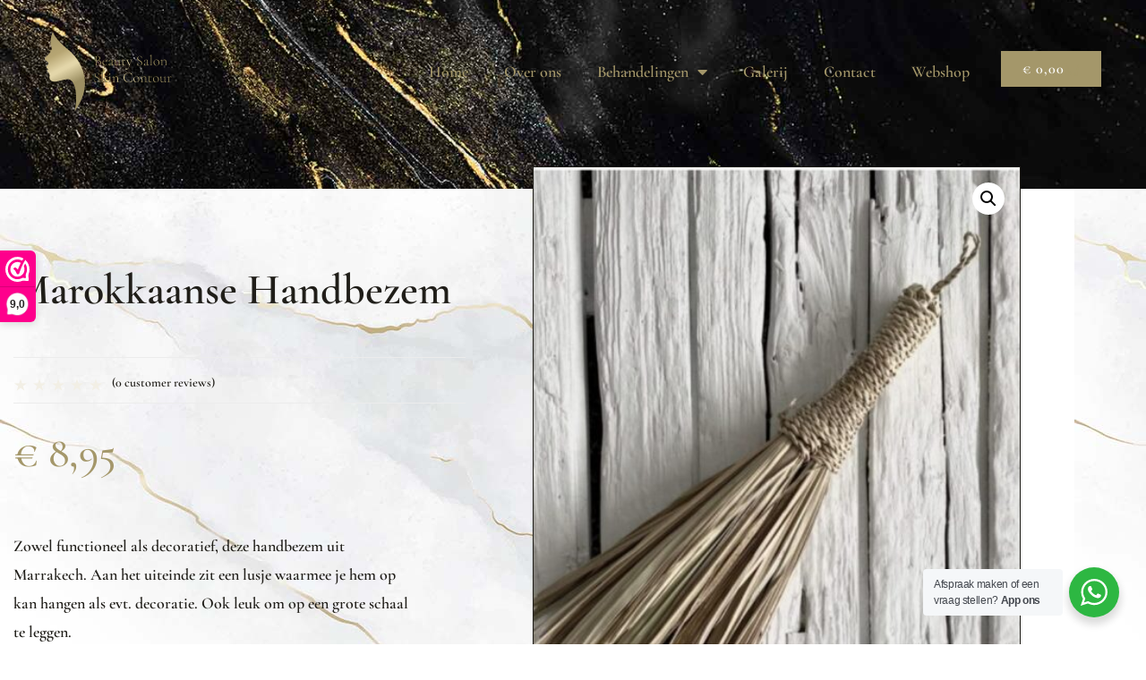

--- FILE ---
content_type: text/html; charset=UTF-8
request_url: https://beautysalonskincontour.nl/product/marokkaanse-handbezem
body_size: 21042
content:
<!doctype html>
<html lang="nl-NL">
<head>
	<meta charset="UTF-8">
	<meta name="viewport" content="width=device-width, initial-scale=1">
	<link rel="profile" href="https://gmpg.org/xfn/11">
	<title>Marokkaanse Handbezem &#8211; Beautysalon Skin Contour</title>
<meta name='robots' content='max-image-preview:large' />
<link rel="alternate" type="application/rss+xml" title="Beautysalon Skin Contour &raquo; feed" href="https://beautysalonskincontour.nl/feed" />
<link rel="alternate" type="application/rss+xml" title="Beautysalon Skin Contour &raquo; reacties feed" href="https://beautysalonskincontour.nl/comments/feed" />
<link rel="alternate" type="application/rss+xml" title="Beautysalon Skin Contour &raquo; Marokkaanse Handbezem reacties feed" href="https://beautysalonskincontour.nl/product/marokkaanse-handbezem/feed" />
<link rel="alternate" title="oEmbed (JSON)" type="application/json+oembed" href="https://beautysalonskincontour.nl/wp-json/oembed/1.0/embed?url=https%3A%2F%2Fbeautysalonskincontour.nl%2Fproduct%2Fmarokkaanse-handbezem" />
<link rel="alternate" title="oEmbed (XML)" type="text/xml+oembed" href="https://beautysalonskincontour.nl/wp-json/oembed/1.0/embed?url=https%3A%2F%2Fbeautysalonskincontour.nl%2Fproduct%2Fmarokkaanse-handbezem&#038;format=xml" />
<style id='wp-img-auto-sizes-contain-inline-css'>
img:is([sizes=auto i],[sizes^="auto," i]){contain-intrinsic-size:3000px 1500px}
/*# sourceURL=wp-img-auto-sizes-contain-inline-css */
</style>
<link rel='stylesheet' id='swiper-css' href='https://beautysalonskincontour.nl/wp-content/plugins/elementor/assets/lib/swiper/v8/css/swiper.min.css' media='all' />
<link rel='stylesheet' id='e-swiper-css' href='https://beautysalonskincontour.nl/wp-content/plugins/elementor/assets/css/conditionals/e-swiper.min.css' media='all' />
<link rel='stylesheet' id='elementor-icons-shared-0-css' href='https://beautysalonskincontour.nl/wp-content/plugins/elementor/assets/lib/font-awesome/css/fontawesome.min.css' media='all' />
<link rel='stylesheet' id='elementor-icons-fa-solid-css' href='https://beautysalonskincontour.nl/wp-content/plugins/elementor/assets/lib/font-awesome/css/solid.min.css' media='all' />
<link rel='stylesheet' id='wp-block-library-css' href='https://beautysalonskincontour.nl/wp-includes/css/dist/block-library/style.min.css' media='all' />
<link rel='stylesheet' id='jet-engine-frontend-css' href='https://beautysalonskincontour.nl/wp-content/plugins/jet-engine/assets/css/frontend.css' media='all' />
<link rel='stylesheet' id='nta-css-popup-css' href='https://beautysalonskincontour.nl/wp-content/plugins/wp-whatsapp/assets/dist/css/style.css' media='all' />
<link rel='stylesheet' id='convertkit-broadcasts-css' href='https://beautysalonskincontour.nl/wp-content/plugins/convertkit/resources/frontend/css/broadcasts.css' media='all' />
<link rel='stylesheet' id='convertkit-button-css' href='https://beautysalonskincontour.nl/wp-content/plugins/convertkit/resources/frontend/css/button.css' media='all' />
<link rel='stylesheet' id='convertkit-form-css' href='https://beautysalonskincontour.nl/wp-content/plugins/convertkit/resources/frontend/css/form.css' media='all' />
<link rel='stylesheet' id='convertkit-form-builder-field-css' href='https://beautysalonskincontour.nl/wp-content/plugins/convertkit/resources/frontend/css/form-builder.css' media='all' />
<link rel='stylesheet' id='convertkit-form-builder-css' href='https://beautysalonskincontour.nl/wp-content/plugins/convertkit/resources/frontend/css/form-builder.css' media='all' />
<style id='global-styles-inline-css'>
:root{--wp--preset--aspect-ratio--square: 1;--wp--preset--aspect-ratio--4-3: 4/3;--wp--preset--aspect-ratio--3-4: 3/4;--wp--preset--aspect-ratio--3-2: 3/2;--wp--preset--aspect-ratio--2-3: 2/3;--wp--preset--aspect-ratio--16-9: 16/9;--wp--preset--aspect-ratio--9-16: 9/16;--wp--preset--color--black: #000000;--wp--preset--color--cyan-bluish-gray: #abb8c3;--wp--preset--color--white: #ffffff;--wp--preset--color--pale-pink: #f78da7;--wp--preset--color--vivid-red: #cf2e2e;--wp--preset--color--luminous-vivid-orange: #ff6900;--wp--preset--color--luminous-vivid-amber: #fcb900;--wp--preset--color--light-green-cyan: #7bdcb5;--wp--preset--color--vivid-green-cyan: #00d084;--wp--preset--color--pale-cyan-blue: #8ed1fc;--wp--preset--color--vivid-cyan-blue: #0693e3;--wp--preset--color--vivid-purple: #9b51e0;--wp--preset--gradient--vivid-cyan-blue-to-vivid-purple: linear-gradient(135deg,rgb(6,147,227) 0%,rgb(155,81,224) 100%);--wp--preset--gradient--light-green-cyan-to-vivid-green-cyan: linear-gradient(135deg,rgb(122,220,180) 0%,rgb(0,208,130) 100%);--wp--preset--gradient--luminous-vivid-amber-to-luminous-vivid-orange: linear-gradient(135deg,rgb(252,185,0) 0%,rgb(255,105,0) 100%);--wp--preset--gradient--luminous-vivid-orange-to-vivid-red: linear-gradient(135deg,rgb(255,105,0) 0%,rgb(207,46,46) 100%);--wp--preset--gradient--very-light-gray-to-cyan-bluish-gray: linear-gradient(135deg,rgb(238,238,238) 0%,rgb(169,184,195) 100%);--wp--preset--gradient--cool-to-warm-spectrum: linear-gradient(135deg,rgb(74,234,220) 0%,rgb(151,120,209) 20%,rgb(207,42,186) 40%,rgb(238,44,130) 60%,rgb(251,105,98) 80%,rgb(254,248,76) 100%);--wp--preset--gradient--blush-light-purple: linear-gradient(135deg,rgb(255,206,236) 0%,rgb(152,150,240) 100%);--wp--preset--gradient--blush-bordeaux: linear-gradient(135deg,rgb(254,205,165) 0%,rgb(254,45,45) 50%,rgb(107,0,62) 100%);--wp--preset--gradient--luminous-dusk: linear-gradient(135deg,rgb(255,203,112) 0%,rgb(199,81,192) 50%,rgb(65,88,208) 100%);--wp--preset--gradient--pale-ocean: linear-gradient(135deg,rgb(255,245,203) 0%,rgb(182,227,212) 50%,rgb(51,167,181) 100%);--wp--preset--gradient--electric-grass: linear-gradient(135deg,rgb(202,248,128) 0%,rgb(113,206,126) 100%);--wp--preset--gradient--midnight: linear-gradient(135deg,rgb(2,3,129) 0%,rgb(40,116,252) 100%);--wp--preset--font-size--small: 13px;--wp--preset--font-size--medium: 20px;--wp--preset--font-size--large: 36px;--wp--preset--font-size--x-large: 42px;--wp--preset--spacing--20: 0.44rem;--wp--preset--spacing--30: 0.67rem;--wp--preset--spacing--40: 1rem;--wp--preset--spacing--50: 1.5rem;--wp--preset--spacing--60: 2.25rem;--wp--preset--spacing--70: 3.38rem;--wp--preset--spacing--80: 5.06rem;--wp--preset--shadow--natural: 6px 6px 9px rgba(0, 0, 0, 0.2);--wp--preset--shadow--deep: 12px 12px 50px rgba(0, 0, 0, 0.4);--wp--preset--shadow--sharp: 6px 6px 0px rgba(0, 0, 0, 0.2);--wp--preset--shadow--outlined: 6px 6px 0px -3px rgb(255, 255, 255), 6px 6px rgb(0, 0, 0);--wp--preset--shadow--crisp: 6px 6px 0px rgb(0, 0, 0);}:root { --wp--style--global--content-size: 800px;--wp--style--global--wide-size: 1200px; }:where(body) { margin: 0; }.wp-site-blocks > .alignleft { float: left; margin-right: 2em; }.wp-site-blocks > .alignright { float: right; margin-left: 2em; }.wp-site-blocks > .aligncenter { justify-content: center; margin-left: auto; margin-right: auto; }:where(.wp-site-blocks) > * { margin-block-start: 24px; margin-block-end: 0; }:where(.wp-site-blocks) > :first-child { margin-block-start: 0; }:where(.wp-site-blocks) > :last-child { margin-block-end: 0; }:root { --wp--style--block-gap: 24px; }:root :where(.is-layout-flow) > :first-child{margin-block-start: 0;}:root :where(.is-layout-flow) > :last-child{margin-block-end: 0;}:root :where(.is-layout-flow) > *{margin-block-start: 24px;margin-block-end: 0;}:root :where(.is-layout-constrained) > :first-child{margin-block-start: 0;}:root :where(.is-layout-constrained) > :last-child{margin-block-end: 0;}:root :where(.is-layout-constrained) > *{margin-block-start: 24px;margin-block-end: 0;}:root :where(.is-layout-flex){gap: 24px;}:root :where(.is-layout-grid){gap: 24px;}.is-layout-flow > .alignleft{float: left;margin-inline-start: 0;margin-inline-end: 2em;}.is-layout-flow > .alignright{float: right;margin-inline-start: 2em;margin-inline-end: 0;}.is-layout-flow > .aligncenter{margin-left: auto !important;margin-right: auto !important;}.is-layout-constrained > .alignleft{float: left;margin-inline-start: 0;margin-inline-end: 2em;}.is-layout-constrained > .alignright{float: right;margin-inline-start: 2em;margin-inline-end: 0;}.is-layout-constrained > .aligncenter{margin-left: auto !important;margin-right: auto !important;}.is-layout-constrained > :where(:not(.alignleft):not(.alignright):not(.alignfull)){max-width: var(--wp--style--global--content-size);margin-left: auto !important;margin-right: auto !important;}.is-layout-constrained > .alignwide{max-width: var(--wp--style--global--wide-size);}body .is-layout-flex{display: flex;}.is-layout-flex{flex-wrap: wrap;align-items: center;}.is-layout-flex > :is(*, div){margin: 0;}body .is-layout-grid{display: grid;}.is-layout-grid > :is(*, div){margin: 0;}body{padding-top: 0px;padding-right: 0px;padding-bottom: 0px;padding-left: 0px;}a:where(:not(.wp-element-button)){text-decoration: underline;}:root :where(.wp-element-button, .wp-block-button__link){background-color: #32373c;border-width: 0;color: #fff;font-family: inherit;font-size: inherit;font-style: inherit;font-weight: inherit;letter-spacing: inherit;line-height: inherit;padding-top: calc(0.667em + 2px);padding-right: calc(1.333em + 2px);padding-bottom: calc(0.667em + 2px);padding-left: calc(1.333em + 2px);text-decoration: none;text-transform: inherit;}.has-black-color{color: var(--wp--preset--color--black) !important;}.has-cyan-bluish-gray-color{color: var(--wp--preset--color--cyan-bluish-gray) !important;}.has-white-color{color: var(--wp--preset--color--white) !important;}.has-pale-pink-color{color: var(--wp--preset--color--pale-pink) !important;}.has-vivid-red-color{color: var(--wp--preset--color--vivid-red) !important;}.has-luminous-vivid-orange-color{color: var(--wp--preset--color--luminous-vivid-orange) !important;}.has-luminous-vivid-amber-color{color: var(--wp--preset--color--luminous-vivid-amber) !important;}.has-light-green-cyan-color{color: var(--wp--preset--color--light-green-cyan) !important;}.has-vivid-green-cyan-color{color: var(--wp--preset--color--vivid-green-cyan) !important;}.has-pale-cyan-blue-color{color: var(--wp--preset--color--pale-cyan-blue) !important;}.has-vivid-cyan-blue-color{color: var(--wp--preset--color--vivid-cyan-blue) !important;}.has-vivid-purple-color{color: var(--wp--preset--color--vivid-purple) !important;}.has-black-background-color{background-color: var(--wp--preset--color--black) !important;}.has-cyan-bluish-gray-background-color{background-color: var(--wp--preset--color--cyan-bluish-gray) !important;}.has-white-background-color{background-color: var(--wp--preset--color--white) !important;}.has-pale-pink-background-color{background-color: var(--wp--preset--color--pale-pink) !important;}.has-vivid-red-background-color{background-color: var(--wp--preset--color--vivid-red) !important;}.has-luminous-vivid-orange-background-color{background-color: var(--wp--preset--color--luminous-vivid-orange) !important;}.has-luminous-vivid-amber-background-color{background-color: var(--wp--preset--color--luminous-vivid-amber) !important;}.has-light-green-cyan-background-color{background-color: var(--wp--preset--color--light-green-cyan) !important;}.has-vivid-green-cyan-background-color{background-color: var(--wp--preset--color--vivid-green-cyan) !important;}.has-pale-cyan-blue-background-color{background-color: var(--wp--preset--color--pale-cyan-blue) !important;}.has-vivid-cyan-blue-background-color{background-color: var(--wp--preset--color--vivid-cyan-blue) !important;}.has-vivid-purple-background-color{background-color: var(--wp--preset--color--vivid-purple) !important;}.has-black-border-color{border-color: var(--wp--preset--color--black) !important;}.has-cyan-bluish-gray-border-color{border-color: var(--wp--preset--color--cyan-bluish-gray) !important;}.has-white-border-color{border-color: var(--wp--preset--color--white) !important;}.has-pale-pink-border-color{border-color: var(--wp--preset--color--pale-pink) !important;}.has-vivid-red-border-color{border-color: var(--wp--preset--color--vivid-red) !important;}.has-luminous-vivid-orange-border-color{border-color: var(--wp--preset--color--luminous-vivid-orange) !important;}.has-luminous-vivid-amber-border-color{border-color: var(--wp--preset--color--luminous-vivid-amber) !important;}.has-light-green-cyan-border-color{border-color: var(--wp--preset--color--light-green-cyan) !important;}.has-vivid-green-cyan-border-color{border-color: var(--wp--preset--color--vivid-green-cyan) !important;}.has-pale-cyan-blue-border-color{border-color: var(--wp--preset--color--pale-cyan-blue) !important;}.has-vivid-cyan-blue-border-color{border-color: var(--wp--preset--color--vivid-cyan-blue) !important;}.has-vivid-purple-border-color{border-color: var(--wp--preset--color--vivid-purple) !important;}.has-vivid-cyan-blue-to-vivid-purple-gradient-background{background: var(--wp--preset--gradient--vivid-cyan-blue-to-vivid-purple) !important;}.has-light-green-cyan-to-vivid-green-cyan-gradient-background{background: var(--wp--preset--gradient--light-green-cyan-to-vivid-green-cyan) !important;}.has-luminous-vivid-amber-to-luminous-vivid-orange-gradient-background{background: var(--wp--preset--gradient--luminous-vivid-amber-to-luminous-vivid-orange) !important;}.has-luminous-vivid-orange-to-vivid-red-gradient-background{background: var(--wp--preset--gradient--luminous-vivid-orange-to-vivid-red) !important;}.has-very-light-gray-to-cyan-bluish-gray-gradient-background{background: var(--wp--preset--gradient--very-light-gray-to-cyan-bluish-gray) !important;}.has-cool-to-warm-spectrum-gradient-background{background: var(--wp--preset--gradient--cool-to-warm-spectrum) !important;}.has-blush-light-purple-gradient-background{background: var(--wp--preset--gradient--blush-light-purple) !important;}.has-blush-bordeaux-gradient-background{background: var(--wp--preset--gradient--blush-bordeaux) !important;}.has-luminous-dusk-gradient-background{background: var(--wp--preset--gradient--luminous-dusk) !important;}.has-pale-ocean-gradient-background{background: var(--wp--preset--gradient--pale-ocean) !important;}.has-electric-grass-gradient-background{background: var(--wp--preset--gradient--electric-grass) !important;}.has-midnight-gradient-background{background: var(--wp--preset--gradient--midnight) !important;}.has-small-font-size{font-size: var(--wp--preset--font-size--small) !important;}.has-medium-font-size{font-size: var(--wp--preset--font-size--medium) !important;}.has-large-font-size{font-size: var(--wp--preset--font-size--large) !important;}.has-x-large-font-size{font-size: var(--wp--preset--font-size--x-large) !important;}
:root :where(.wp-block-pullquote){font-size: 1.5em;line-height: 1.6;}
/*# sourceURL=global-styles-inline-css */
</style>
<link rel='stylesheet' id='photoswipe-css' href='https://beautysalonskincontour.nl/wp-content/plugins/woocommerce/assets/css/photoswipe/photoswipe.min.css' media='all' />
<link rel='stylesheet' id='photoswipe-default-skin-css' href='https://beautysalonskincontour.nl/wp-content/plugins/woocommerce/assets/css/photoswipe/default-skin/default-skin.min.css' media='all' />
<link rel='stylesheet' id='woocommerce-layout-css' href='https://beautysalonskincontour.nl/wp-content/plugins/woocommerce/assets/css/woocommerce-layout.css' media='all' />
<link rel='stylesheet' id='woocommerce-smallscreen-css' href='https://beautysalonskincontour.nl/wp-content/plugins/woocommerce/assets/css/woocommerce-smallscreen.css' media='only screen and (max-width: 768px)' />
<link rel='stylesheet' id='woocommerce-general-css' href='https://beautysalonskincontour.nl/wp-content/plugins/woocommerce/assets/css/woocommerce.css' media='all' />
<style id='woocommerce-inline-inline-css'>
.woocommerce form .form-row .required { visibility: visible; }
/*# sourceURL=woocommerce-inline-inline-css */
</style>
<link rel='stylesheet' id='dashicons-css' href='https://beautysalonskincontour.nl/wp-includes/css/dashicons.min.css' media='all' />
<link rel='stylesheet' id='woocommerce-addons-css-css' href='https://beautysalonskincontour.nl/wp-content/plugins/woocommerce-product-addons/assets/css/frontend/frontend.css' media='all' />
<link rel='stylesheet' id='xoo-cp-style-css' href='https://beautysalonskincontour.nl/wp-content/plugins/added-to-cart-popup-woocommerce/assets/css/xoo-cp-style.css' media='all' />
<style id='xoo-cp-style-inline-css'>
td.xoo-cp-pqty{
			    min-width: 120px;
			}
			.xoo-cp-container{
				max-width: 650px;
			}
			.xcp-btn{
				background-color: #a46497;
				color: #ffffff;
				font-size: 14px;
				border-radius: 14px;
				border: 1px solid #a46497;
			}
			.xcp-btn:hover{
				color: #ffffff;
			}
			td.xoo-cp-pimg{
				width: 20%;
			}
			table.xoo-cp-pdetails , table.xoo-cp-pdetails tr{
				border: 0!important;
			}
			table.xoo-cp-pdetails td{
				border-style: solid;
				border-width: 0px;
				border-color: #ebe9eb;
			}
/*# sourceURL=xoo-cp-style-inline-css */
</style>
<link rel='stylesheet' id='hello-elementor-css' href='https://beautysalonskincontour.nl/wp-content/themes/hello-elementor/assets/css/reset.css' media='all' />
<link rel='stylesheet' id='hello-elementor-theme-style-css' href='https://beautysalonskincontour.nl/wp-content/themes/hello-elementor/assets/css/theme.css' media='all' />
<link rel='stylesheet' id='hello-elementor-header-footer-css' href='https://beautysalonskincontour.nl/wp-content/themes/hello-elementor/assets/css/header-footer.css' media='all' />
<link rel='stylesheet' id='jet-woo-builder-css' href='https://beautysalonskincontour.nl/wp-content/plugins/jet-woo-builder/assets/css/frontend.css' media='all' />
<style id='jet-woo-builder-inline-css'>
@font-face {
				font-family: "WooCommerce";
				font-weight: normal;
				font-style: normal;
				src: url("https://beautysalonskincontour.nl/wp-content/plugins/woocommerce/assets/fonts/WooCommerce.eot");
				src: url("https://beautysalonskincontour.nl/wp-content/plugins/woocommerce/assets/fonts/WooCommerce.eot?#iefix") format("embedded-opentype"),
					 url("https://beautysalonskincontour.nl/wp-content/plugins/woocommerce/assets/fonts/WooCommerce.woff") format("woff"),
					 url("https://beautysalonskincontour.nl/wp-content/plugins/woocommerce/assets/fonts/WooCommerce.ttf") format("truetype"),
					 url("https://beautysalonskincontour.nl/wp-content/plugins/woocommerce/assets/fonts/WooCommerce.svg#WooCommerce") format("svg");
			}
/*# sourceURL=jet-woo-builder-inline-css */
</style>
<link rel='stylesheet' id='jet-woo-builder-frontend-font-css' href='https://beautysalonskincontour.nl/wp-content/plugins/jet-woo-builder/assets/css/lib/jetwoobuilder-frontend-font/css/jetwoobuilder-frontend-font.css' media='all' />
<link rel='stylesheet' id='elementor-frontend-css' href='https://beautysalonskincontour.nl/wp-content/plugins/elementor/assets/css/frontend.min.css' media='all' />
<link rel='stylesheet' id='elementor-post-327-css' href='https://beautysalonskincontour.nl/wp-content/uploads/elementor/css/post-327.css' media='all' />
<link rel='stylesheet' id='widget-image-css' href='https://beautysalonskincontour.nl/wp-content/plugins/elementor/assets/css/widget-image.min.css' media='all' />
<link rel='stylesheet' id='widget-nav-menu-css' href='https://beautysalonskincontour.nl/wp-content/plugins/elementor-pro/assets/css/widget-nav-menu.min.css' media='all' />
<link rel='stylesheet' id='widget-woocommerce-menu-cart-css' href='https://beautysalonskincontour.nl/wp-content/plugins/elementor-pro/assets/css/widget-woocommerce-menu-cart.min.css' media='all' />
<link rel='stylesheet' id='widget-heading-css' href='https://beautysalonskincontour.nl/wp-content/plugins/elementor/assets/css/widget-heading.min.css' media='all' />
<link rel='stylesheet' id='widget-icon-list-css' href='https://beautysalonskincontour.nl/wp-content/plugins/elementor/assets/css/widget-icon-list.min.css' media='all' />
<link rel='stylesheet' id='jet-blocks-css' href='https://beautysalonskincontour.nl/wp-content/uploads/elementor/css/custom-jet-blocks.css' media='all' />
<link rel='stylesheet' id='elementor-icons-css' href='https://beautysalonskincontour.nl/wp-content/plugins/elementor/assets/lib/eicons/css/elementor-icons.min.css' media='all' />
<link rel='stylesheet' id='elementor-post-4-css' href='https://beautysalonskincontour.nl/wp-content/uploads/elementor/css/post-4.css' media='all' />
<link rel='stylesheet' id='jet-blog-css' href='https://beautysalonskincontour.nl/wp-content/plugins/jet-blog/assets/css/jet-blog.css' media='all' />
<link rel='stylesheet' id='jet-tabs-frontend-css' href='https://beautysalonskincontour.nl/wp-content/plugins/jet-tabs/assets/css/jet-tabs-frontend.css' media='all' />
<link rel='stylesheet' id='jet-tricks-frontend-css' href='https://beautysalonskincontour.nl/wp-content/plugins/jet-tricks/assets/css/jet-tricks-frontend.css' media='all' />
<link rel='stylesheet' id='font-awesome-5-all-css' href='https://beautysalonskincontour.nl/wp-content/plugins/elementor/assets/lib/font-awesome/css/all.min.css' media='all' />
<link rel='stylesheet' id='font-awesome-4-shim-css' href='https://beautysalonskincontour.nl/wp-content/plugins/elementor/assets/lib/font-awesome/css/v4-shims.min.css' media='all' />
<link rel='stylesheet' id='elementor-post-1775-css' href='https://beautysalonskincontour.nl/wp-content/uploads/elementor/css/post-1775.css' media='all' />
<link rel='stylesheet' id='elementor-post-1113-css' href='https://beautysalonskincontour.nl/wp-content/uploads/elementor/css/post-1113.css' media='all' />
<link rel='stylesheet' id='mollie-applepaydirect-css' href='https://beautysalonskincontour.nl/wp-content/plugins/mollie-payments-for-woocommerce/public/css/mollie-applepaydirect.min.css' media='screen' />
<link rel='stylesheet' id='elementor-gf-local-josefinsans-css' href='https://beautysalonskincontour.nl/wp-content/uploads/elementor/google-fonts/css/josefinsans.css' media='all' />
<link rel='stylesheet' id='elementor-gf-local-cormorantgaramond-css' href='https://beautysalonskincontour.nl/wp-content/uploads/elementor/google-fonts/css/cormorantgaramond.css' media='all' />
<script type="text/template" id="tmpl-variation-template">
	<div class="woocommerce-variation-description">{{{ data.variation.variation_description }}}</div>
	<div class="woocommerce-variation-price">{{{ data.variation.price_html }}}</div>
	<div class="woocommerce-variation-availability">{{{ data.variation.availability_html }}}</div>
</script>
<script type="text/template" id="tmpl-unavailable-variation-template">
	<p role="alert">Dit product is niet beschikbaar. Kies een andere combinatie.</p>
</script>
<script>(function(url,id){var script=document.createElement('script');script.async=true;script.src='https://'+url+'/sidebar.js?id='+id+'&c='+cachebuster(10,id);var ref=document.getElementsByTagName('script')[0];ref.parentNode.insertBefore(script,ref);function cachebuster(refreshMinutes,id){var now=Date.now();var interval=refreshMinutes*60e3;var shift=(Math.sin(id)||0)*interval;return Math.floor((now+shift)/interval);}})("dashboard.webwinkelkeur.nl",1214915);</script><script src="https://beautysalonskincontour.nl/wp-includes/js/jquery/jquery.min.js" id="jquery-core-js"></script>
<script src="https://beautysalonskincontour.nl/wp-includes/js/jquery/jquery-migrate.min.js" id="jquery-migrate-js"></script>
<script src="https://beautysalonskincontour.nl/wp-includes/js/underscore.min.js" id="underscore-js"></script>
<script id="wp-util-js-extra">
var _wpUtilSettings = {"ajax":{"url":"/wp-admin/admin-ajax.php"}};
//# sourceURL=wp-util-js-extra
</script>
<script src="https://beautysalonskincontour.nl/wp-includes/js/wp-util.min.js" id="wp-util-js"></script>
<script src="https://beautysalonskincontour.nl/wp-content/plugins/woocommerce/assets/js/jquery-blockui/jquery.blockUI.min.js" id="wc-jquery-blockui-js" defer data-wp-strategy="defer"></script>
<script id="wc-add-to-cart-variation-js-extra">
var wc_add_to_cart_variation_params = {"wc_ajax_url":"/?wc-ajax=%%endpoint%%","i18n_no_matching_variations_text":"Geen producten gevonden. Kies een andere combinatie.","i18n_make_a_selection_text":"Selecteer enkele productopties voordat je dit product aan je winkelwagen toevoegt.","i18n_unavailable_text":"Dit product is niet beschikbaar. Kies een andere combinatie.","i18n_reset_alert_text":"Je selectie is opnieuw ingesteld. Selecteer eerst product-opties alvorens dit product in de winkelmand te plaatsen."};
//# sourceURL=wc-add-to-cart-variation-js-extra
</script>
<script src="https://beautysalonskincontour.nl/wp-content/plugins/woocommerce/assets/js/frontend/add-to-cart-variation.min.js" id="wc-add-to-cart-variation-js" defer data-wp-strategy="defer"></script>
<script src="https://beautysalonskincontour.nl/wp-content/plugins/woocommerce/assets/js/dompurify/purify.min.js" id="wc-dompurify-js" defer data-wp-strategy="defer"></script>
<script src="https://beautysalonskincontour.nl/wp-content/plugins/woocommerce/assets/js/jquery-tiptip/jquery.tipTip.min.js" id="wc-jquery-tiptip-js" defer data-wp-strategy="defer"></script>
<script id="wpo_min-header-7-js-extra">
var say_what_data = {"replacements":{"elementor-pro|Password|":"Wachtwoord","elementor-pro|Email|":"E-mailadres","elementor-pro|Remember me|":"Onthoud mij","elementor-pro|Lost your password?|":"Wachtwoord vergeten?"}};
//# sourceURL=wpo_min-header-7-js-extra
</script>
<script src="https://beautysalonskincontour.nl/wp-content/cache/wpo-minify/1767821450/assets/wpo-minify-header-wp-hookssay-what-js1729494117.min.js" id="wpo_min-header-7-js"></script>
<script src="https://beautysalonskincontour.nl/wp-content/plugins/woocommerce/assets/js/js-cookie/js.cookie.min.js" id="wc-js-cookie-js" defer data-wp-strategy="defer"></script>
<script id="wc-cart-fragments-js-extra">
var wc_cart_fragments_params = {"ajax_url":"/wp-admin/admin-ajax.php","wc_ajax_url":"/?wc-ajax=%%endpoint%%","cart_hash_key":"wc_cart_hash_058f104233de5b5bcf4328c17b1d812b","fragment_name":"wc_fragments_058f104233de5b5bcf4328c17b1d812b","request_timeout":"5000"};
//# sourceURL=wc-cart-fragments-js-extra
</script>
<script src="https://beautysalonskincontour.nl/wp-content/plugins/woocommerce/assets/js/frontend/cart-fragments.min.js" id="wc-cart-fragments-js" defer data-wp-strategy="defer"></script>
<script id="wc-add-to-cart-js-extra">
var wc_add_to_cart_params = {"ajax_url":"/wp-admin/admin-ajax.php","wc_ajax_url":"/?wc-ajax=%%endpoint%%","i18n_view_cart":"Bekijk winkelwagen","cart_url":"https://beautysalonskincontour.nl/winkelwagen","is_cart":"","cart_redirect_after_add":"no"};
//# sourceURL=wc-add-to-cart-js-extra
</script>
<script src="https://beautysalonskincontour.nl/wp-content/plugins/woocommerce/assets/js/frontend/add-to-cart.min.js" id="wc-add-to-cart-js" defer data-wp-strategy="defer"></script>
<script src="https://beautysalonskincontour.nl/wp-content/plugins/woocommerce/assets/js/zoom/jquery.zoom.min.js" id="wc-zoom-js" defer data-wp-strategy="defer"></script>
<script src="https://beautysalonskincontour.nl/wp-content/plugins/woocommerce/assets/js/flexslider/jquery.flexslider.min.js" id="wc-flexslider-js" defer data-wp-strategy="defer"></script>
<script src="https://beautysalonskincontour.nl/wp-content/plugins/woocommerce/assets/js/photoswipe/photoswipe.min.js" id="wc-photoswipe-js" defer data-wp-strategy="defer"></script>
<script src="https://beautysalonskincontour.nl/wp-content/plugins/woocommerce/assets/js/photoswipe/photoswipe-ui-default.min.js" id="wc-photoswipe-ui-default-js" defer data-wp-strategy="defer"></script>
<script id="wc-single-product-js-extra">
var wc_single_product_params = {"i18n_required_rating_text":"Selecteer een waardering","i18n_rating_options":["1 van de 5 sterren","2 van de 5 sterren","3 van de 5 sterren","4 van de 5 sterren","5 van de 5 sterren"],"i18n_product_gallery_trigger_text":"Afbeeldinggalerij in volledig scherm bekijken","review_rating_required":"yes","flexslider":{"rtl":false,"animation":"slide","smoothHeight":true,"directionNav":false,"controlNav":"thumbnails","slideshow":false,"animationSpeed":500,"animationLoop":false,"allowOneSlide":false},"zoom_enabled":"1","zoom_options":[],"photoswipe_enabled":"1","photoswipe_options":{"shareEl":false,"closeOnScroll":false,"history":false,"hideAnimationDuration":0,"showAnimationDuration":0},"flexslider_enabled":"1"};
//# sourceURL=wc-single-product-js-extra
</script>
<script src="https://beautysalonskincontour.nl/wp-content/plugins/woocommerce/assets/js/frontend/single-product.min.js" id="wc-single-product-js" defer data-wp-strategy="defer"></script>
<script id="woocommerce-js-extra">
var woocommerce_params = {"ajax_url":"/wp-admin/admin-ajax.php","wc_ajax_url":"/?wc-ajax=%%endpoint%%","i18n_password_show":"Wachtwoord weergeven","i18n_password_hide":"Wachtwoord verbergen"};
//# sourceURL=woocommerce-js-extra
</script>
<script src="https://beautysalonskincontour.nl/wp-content/plugins/woocommerce/assets/js/frontend/woocommerce.min.js" id="woocommerce-js" defer data-wp-strategy="defer"></script>
<script src="https://beautysalonskincontour.nl/wp-content/plugins/elementor-pro/assets/js/page-transitions.min.js" id="page-transitions-js"></script>
<script src="https://beautysalonskincontour.nl/wp-content/plugins/elementor/assets/lib/font-awesome/js/v4-shims.min.js" id="font-awesome-4-shim-js"></script>
<link rel="https://api.w.org/" href="https://beautysalonskincontour.nl/wp-json/" /><link rel="alternate" title="JSON" type="application/json" href="https://beautysalonskincontour.nl/wp-json/wp/v2/product/3276" /><link rel="EditURI" type="application/rsd+xml" title="RSD" href="https://beautysalonskincontour.nl/xmlrpc.php?rsd" />
<meta name="generator" content="WordPress 6.9" />
<meta name="generator" content="WooCommerce 10.4.3" />
<link rel="canonical" href="https://beautysalonskincontour.nl/product/marokkaanse-handbezem" />
<link rel='shortlink' href='https://beautysalonskincontour.nl/?p=3276' />
<meta name="description" content="Zowel functioneel als decoratief, deze handbezem uit Marrakech. Aan het uiteinde zit een lusje waarmee je hem op kan hangen als evt. decoratie. Ook leuk om op een grote schaal te leggen. 
+/- 40 cm">
	<noscript><style>.woocommerce-product-gallery{ opacity: 1 !important; }</style></noscript>
	<meta name="generator" content="Elementor 3.34.0; features: additional_custom_breakpoints; settings: css_print_method-external, google_font-enabled, font_display-auto">
			<style>
				.e-con.e-parent:nth-of-type(n+4):not(.e-lazyloaded):not(.e-no-lazyload),
				.e-con.e-parent:nth-of-type(n+4):not(.e-lazyloaded):not(.e-no-lazyload) * {
					background-image: none !important;
				}
				@media screen and (max-height: 1024px) {
					.e-con.e-parent:nth-of-type(n+3):not(.e-lazyloaded):not(.e-no-lazyload),
					.e-con.e-parent:nth-of-type(n+3):not(.e-lazyloaded):not(.e-no-lazyload) * {
						background-image: none !important;
					}
				}
				@media screen and (max-height: 640px) {
					.e-con.e-parent:nth-of-type(n+2):not(.e-lazyloaded):not(.e-no-lazyload),
					.e-con.e-parent:nth-of-type(n+2):not(.e-lazyloaded):not(.e-no-lazyload) * {
						background-image: none !important;
					}
				}
			</style>
			<link rel="icon" href="https://beautysalonskincontour.nl/wp-content/uploads/2022/02/favicon.svg" sizes="32x32" />
<link rel="icon" href="https://beautysalonskincontour.nl/wp-content/uploads/2022/02/favicon.svg" sizes="192x192" />
<link rel="apple-touch-icon" href="https://beautysalonskincontour.nl/wp-content/uploads/2022/02/favicon.svg" />
<meta name="msapplication-TileImage" content="https://beautysalonskincontour.nl/wp-content/uploads/2022/02/favicon.svg" />
		<style id="wp-custom-css">
			.jet-woo-products .jet-woo-product-thumbnail img {
    width: 100%;
    vertical-align: middle;
    height: 330px;
    object-fit: cover;
}
.stock {
	color:#121212!important;
	font-weight:700!important
}
table tbody>tr:nth-child(odd)>td, table tbody>tr:nth-child(odd)>th {
    background-color: #fff;
}
table tbody tr:hover>td, table tbody tr:hover>th {
    background-color: #fff;
}
.woocommerce-breadcrumb {
	display:none;
}
.woocommerce-product-gallery__image  {
	height:700px;
	object-fit:cover;
}
.woocommerce-product-gallery__image  img {
	height:700px!important;
	object-fit:cover!important;
}
.woocommerce #reviews #comments ol.commentlist li .comment-text {
    margin: 0 0 0 50px;
    border: 1px solid #eee;
    border-radius: 0;
    padding: 1em 1em 0;
	  background:#fff;
}
.woocommerce #reviews #comments ol.commentlist li img.avatar {
    padding: 0;
    background: #201e1a;
    border: 1px solid #201e1a;
}
.comment-reply-title {
	font-weight:900;
}
.comment-form-rating {
	display:flex;
	padding:15px 0;
	background:#f9f9f9;
	margin:15px 0
  border-radius: 0;
}
.woocommerce #reviews #comments ol.commentlist {
    padding: 0;
}
.comment-form-rating .required{
	display:none!important;
}
.woocommerce #review_form #respond .form-submit input {
    left: auto;
    background: #ac9f72;
    color: #fff;
    border-radius: 0;
    font-size: 14px;
    padding: 15px 30px;
}
.woocommerce #reviews #comments h2 {
    clear: none;
    font-size: 24px;
    padding-right: 15%;
    margin-bottom: 30px;
    padding-bottom: 30px;
    border-bottom: 1px solid #ddd;
    font-weight: 900;
}
.woocommerce #reviews #comment {
    height: 150px;
    border: 1px solid #eee;
    border-radius: 0;
}
.tabs-content ul {
	padding:0;
	margin:0;
}
.jet-woo-builder-archive-product-cats ul {
    margin: 0!important;
}
.jet-woo-products .jet-woo-product-tags ul, .jet-woo-products .jet-woo-product-categories ul {
    padding: 0;
}

.xcp-btn {
    background-color: #a4976a!important;
    color: #ffffff!important;
    font-size: 14px;
    border-radius: 0;
    border: 1px solid #a4976a!important;
}
.xoo-cp-btn-ch, .xoo-cp-btn-vc {
	background-color: #201e1a!important;
	border: 1px solid #201e1a!important;
	color: #ffffff!important;
}
.e-coupon-anchor label {
	display:none;
}

.elementor-widget .elementor-icon-list-icon {
    align-self: baseline;
    margin-top: 5px;
}
.jet-woo-product-title {
	min-height:44px;
}
.jet-apb-calendar-wrapper {
    width: 100%;
}
.jet-apb-calendar-appointments-list {
    padding:0!important;
}
.jet-apb-calendar-appointments-list-wrapper {
	display:none!important;
}
.jet-apb-calendar .jet-apb-calendar-date--disabled .jet-apb-calendar-date-body {
   text-decoration: none!important;
}

@media only screen and (max-width: 768px) {
.woocommerce-product-gallery__image  {
	height:400px;
	object-fit:cover;
}
.woocommerce-product-gallery__image  img {
	height:400px!important;
	object-fit:cover!important;
}
}
.myparcel-delivery-options {
	padding:30px;
	border-radius:0;
	border:1px solid #111;
	margin-bottom:30px;
}
.woocommerce .wc-pao-addon .wc-pao-addon-wrap label {
    display: inline-block;
    margin-top: -5px;
}
.e-woocommerce-login-nudge {
	display:none;
}
.woocommerce .product .elementor-jet-single-add-to-cart .cart {
    flex-wrap: wrap!important;
}		</style>
		</head>
<body class="wp-singular product-template-default single single-product postid-3276 wp-custom-logo wp-embed-responsive wp-theme-hello-elementor theme-hello-elementor woocommerce woocommerce-page woocommerce-no-js hello-elementor-default elementor-default elementor-kit-4 17">

		<e-page-transition preloader-type="image" preloader-image-url="https://beautysalonskincontour.nl/wp-content/uploads/2022/02/avatar.png" class="e-page-transition--entering" exclude="^https\:\/\/beautysalonskincontour\.nl\/wp\-admin\/">
					</e-page-transition>
		
<a class="skip-link screen-reader-text" href="#content">Ga naar de inhoud</a>

		<header data-elementor-type="header" data-elementor-id="1775" class="elementor elementor-1775 elementor-location-header" data-elementor-post-type="elementor_library">
					<section class="elementor-section elementor-top-section elementor-element elementor-element-a7a49df elementor-section-full_width elementor-section-height-min-height elementor-section-stretched elementor-section-height-default elementor-section-items-middle" data-id="a7a49df" data-element_type="section" data-settings="{&quot;stretch_section&quot;:&quot;section-stretched&quot;,&quot;jet_parallax_layout_list&quot;:[]}">
						<div class="elementor-container elementor-column-gap-default">
					<div class="elementor-column elementor-col-50 elementor-top-column elementor-element elementor-element-410de83" data-id="410de83" data-element_type="column">
			<div class="elementor-widget-wrap elementor-element-populated">
						<div class="elementor-element elementor-element-1de733c elementor-widget elementor-widget-theme-site-logo elementor-widget-image" data-id="1de733c" data-element_type="widget" data-widget_type="theme-site-logo.default">
				<div class="elementor-widget-container">
											<a href="https://beautysalonskincontour.nl">
			<img fetchpriority="high" width="332" height="206" src="https://beautysalonskincontour.nl/wp-content/uploads/2022/02/Skin_Contour_logo_web.svg" class="attachment-full size-full wp-image-43" alt="" />				</a>
											</div>
				</div>
					</div>
		</div>
				<div class="elementor-column elementor-col-50 elementor-top-column elementor-element elementor-element-1f9745f" data-id="1f9745f" data-element_type="column">
			<div class="elementor-widget-wrap elementor-element-populated">
						<div class="elementor-element elementor-element-009ceab elementor-widget__width-auto elementor-widget-mobile__width-auto elementor-nav-menu--stretch elementor-nav-menu--dropdown-tablet elementor-nav-menu__text-align-aside elementor-nav-menu--toggle elementor-nav-menu--burger elementor-widget elementor-widget-nav-menu" data-id="009ceab" data-element_type="widget" data-settings="{&quot;full_width&quot;:&quot;stretch&quot;,&quot;layout&quot;:&quot;horizontal&quot;,&quot;submenu_icon&quot;:{&quot;value&quot;:&quot;&lt;i class=\&quot;fas fa-caret-down\&quot; aria-hidden=\&quot;true\&quot;&gt;&lt;\/i&gt;&quot;,&quot;library&quot;:&quot;fa-solid&quot;},&quot;toggle&quot;:&quot;burger&quot;}" data-widget_type="nav-menu.default">
				<div class="elementor-widget-container">
								<nav aria-label="Menu" class="elementor-nav-menu--main elementor-nav-menu__container elementor-nav-menu--layout-horizontal e--pointer-none">
				<ul id="menu-1-009ceab" class="elementor-nav-menu"><li class="menu-item menu-item-type-post_type menu-item-object-page menu-item-home menu-item-2564"><a href="https://beautysalonskincontour.nl/" class="elementor-item">Home</a></li>
<li class="menu-item menu-item-type-post_type menu-item-object-page menu-item-30"><a href="https://beautysalonskincontour.nl/over-ons" class="elementor-item">Over ons</a></li>
<li class="menu-item menu-item-type-post_type menu-item-object-page menu-item-has-children menu-item-27"><a href="https://beautysalonskincontour.nl/behandelingen" class="elementor-item">Behandelingen</a>
<ul class="sub-menu elementor-nav-menu--dropdown">
	<li class="menu-item menu-item-type-post_type menu-item-object-page menu-item-2404"><a href="https://beautysalonskincontour.nl/behandelingen/gezichtsbehandelingen" class="elementor-sub-item">Gezichtsbehandelingen</a></li>
	<li class="menu-item menu-item-type-post_type menu-item-object-page menu-item-2405"><a href="https://beautysalonskincontour.nl/behandelingen/jeugd-acne-verzorging" class="elementor-sub-item">Jeugd Acne Verzorging</a></li>
	<li class="menu-item menu-item-type-post_type menu-item-object-page menu-item-2406"><a href="https://beautysalonskincontour.nl/behandelingen/lash-brow-lift" class="elementor-sub-item">Lash &#038; Brow lift</a></li>
	<li class="menu-item menu-item-type-post_type menu-item-object-page menu-item-2403"><a href="https://beautysalonskincontour.nl/behandelingen/exclusieve-behandelingen" class="elementor-sub-item">Exclusieve behandelingen</a></li>
	<li class="menu-item menu-item-type-post_type menu-item-object-page menu-item-2410"><a href="https://beautysalonskincontour.nl/behandelingen/ipl-shr" class="elementor-sub-item">IPL SHR</a></li>
	<li class="menu-item menu-item-type-post_type menu-item-object-page menu-item-2407"><a href="https://beautysalonskincontour.nl/behandelingen/lichaamsbehandelingen" class="elementor-sub-item">Lichaamsbehandelingen</a></li>
	<li class="menu-item menu-item-type-post_type menu-item-object-page menu-item-2408"><a href="https://beautysalonskincontour.nl/behandelingen/ontharen-sugaring" class="elementor-sub-item">Ontharen Sugaring</a></li>
	<li class="menu-item menu-item-type-post_type menu-item-object-page menu-item-2402"><a href="https://beautysalonskincontour.nl/behandelingen/aanbiedingen" class="elementor-sub-item">Aanbiedingen</a></li>
	<li class="menu-item menu-item-type-post_type menu-item-object-page menu-item-2409"><a href="https://beautysalonskincontour.nl/behandelingen/overige" class="elementor-sub-item">Overige</a></li>
</ul>
</li>
<li class="menu-item menu-item-type-post_type menu-item-object-page menu-item-29"><a href="https://beautysalonskincontour.nl/galerij" class="elementor-item">Galerij</a></li>
<li class="menu-item menu-item-type-post_type menu-item-object-page menu-item-28"><a href="https://beautysalonskincontour.nl/contact" class="elementor-item">Contact</a></li>
<li class="menu-item menu-item-type-post_type menu-item-object-page current_page_parent menu-item-31"><a href="https://beautysalonskincontour.nl/producten" class="elementor-item">Webshop</a></li>
</ul>			</nav>
					<div class="elementor-menu-toggle" role="button" tabindex="0" aria-label="Menu toggle" aria-expanded="false">
			<i aria-hidden="true" role="presentation" class="elementor-menu-toggle__icon--open eicon-menu-bar"></i><i aria-hidden="true" role="presentation" class="elementor-menu-toggle__icon--close eicon-close"></i>		</div>
					<nav class="elementor-nav-menu--dropdown elementor-nav-menu__container" aria-hidden="true">
				<ul id="menu-2-009ceab" class="elementor-nav-menu"><li class="menu-item menu-item-type-post_type menu-item-object-page menu-item-home menu-item-2564"><a href="https://beautysalonskincontour.nl/" class="elementor-item" tabindex="-1">Home</a></li>
<li class="menu-item menu-item-type-post_type menu-item-object-page menu-item-30"><a href="https://beautysalonskincontour.nl/over-ons" class="elementor-item" tabindex="-1">Over ons</a></li>
<li class="menu-item menu-item-type-post_type menu-item-object-page menu-item-has-children menu-item-27"><a href="https://beautysalonskincontour.nl/behandelingen" class="elementor-item" tabindex="-1">Behandelingen</a>
<ul class="sub-menu elementor-nav-menu--dropdown">
	<li class="menu-item menu-item-type-post_type menu-item-object-page menu-item-2404"><a href="https://beautysalonskincontour.nl/behandelingen/gezichtsbehandelingen" class="elementor-sub-item" tabindex="-1">Gezichtsbehandelingen</a></li>
	<li class="menu-item menu-item-type-post_type menu-item-object-page menu-item-2405"><a href="https://beautysalonskincontour.nl/behandelingen/jeugd-acne-verzorging" class="elementor-sub-item" tabindex="-1">Jeugd Acne Verzorging</a></li>
	<li class="menu-item menu-item-type-post_type menu-item-object-page menu-item-2406"><a href="https://beautysalonskincontour.nl/behandelingen/lash-brow-lift" class="elementor-sub-item" tabindex="-1">Lash &#038; Brow lift</a></li>
	<li class="menu-item menu-item-type-post_type menu-item-object-page menu-item-2403"><a href="https://beautysalonskincontour.nl/behandelingen/exclusieve-behandelingen" class="elementor-sub-item" tabindex="-1">Exclusieve behandelingen</a></li>
	<li class="menu-item menu-item-type-post_type menu-item-object-page menu-item-2410"><a href="https://beautysalonskincontour.nl/behandelingen/ipl-shr" class="elementor-sub-item" tabindex="-1">IPL SHR</a></li>
	<li class="menu-item menu-item-type-post_type menu-item-object-page menu-item-2407"><a href="https://beautysalonskincontour.nl/behandelingen/lichaamsbehandelingen" class="elementor-sub-item" tabindex="-1">Lichaamsbehandelingen</a></li>
	<li class="menu-item menu-item-type-post_type menu-item-object-page menu-item-2408"><a href="https://beautysalonskincontour.nl/behandelingen/ontharen-sugaring" class="elementor-sub-item" tabindex="-1">Ontharen Sugaring</a></li>
	<li class="menu-item menu-item-type-post_type menu-item-object-page menu-item-2402"><a href="https://beautysalonskincontour.nl/behandelingen/aanbiedingen" class="elementor-sub-item" tabindex="-1">Aanbiedingen</a></li>
	<li class="menu-item menu-item-type-post_type menu-item-object-page menu-item-2409"><a href="https://beautysalonskincontour.nl/behandelingen/overige" class="elementor-sub-item" tabindex="-1">Overige</a></li>
</ul>
</li>
<li class="menu-item menu-item-type-post_type menu-item-object-page menu-item-29"><a href="https://beautysalonskincontour.nl/galerij" class="elementor-item" tabindex="-1">Galerij</a></li>
<li class="menu-item menu-item-type-post_type menu-item-object-page menu-item-28"><a href="https://beautysalonskincontour.nl/contact" class="elementor-item" tabindex="-1">Contact</a></li>
<li class="menu-item menu-item-type-post_type menu-item-object-page current_page_parent menu-item-31"><a href="https://beautysalonskincontour.nl/producten" class="elementor-item" tabindex="-1">Webshop</a></li>
</ul>			</nav>
						</div>
				</div>
				<div class="elementor-element elementor-element-00e3cc1 elementor-widget__width-auto elementor-menu-cart--empty-indicator-hide toggle-icon--cart-medium elementor-menu-cart--items-indicator-bubble elementor-menu-cart--show-subtotal-yes elementor-menu-cart--cart-type-side-cart elementor-menu-cart--show-remove-button-yes elementor-widget elementor-widget-woocommerce-menu-cart" data-id="00e3cc1" data-element_type="widget" data-settings="{&quot;cart_type&quot;:&quot;side-cart&quot;,&quot;open_cart&quot;:&quot;click&quot;,&quot;automatically_open_cart&quot;:&quot;no&quot;}" data-widget_type="woocommerce-menu-cart.default">
				<div class="elementor-widget-container">
							<div class="elementor-menu-cart__wrapper">
							<div class="elementor-menu-cart__toggle_wrapper">
					<div class="elementor-menu-cart__container elementor-lightbox" aria-hidden="true">
						<div class="elementor-menu-cart__main" aria-hidden="true">
									<div class="elementor-menu-cart__close-button">
					</div>
									<div class="widget_shopping_cart_content">
															</div>
						</div>
					</div>
							<div class="elementor-menu-cart__toggle elementor-button-wrapper">
			<a id="elementor-menu-cart__toggle_button" href="#" class="elementor-menu-cart__toggle_button elementor-button elementor-size-sm" aria-expanded="false">
				<span class="elementor-button-text"><span class="woocommerce-Price-amount amount"><bdi><span class="woocommerce-Price-currencySymbol">&euro;</span>&nbsp;0,00</bdi></span></span>
				<span class="elementor-button-icon">
					<span class="elementor-button-icon-qty" data-counter="0">0</span>
					<i class="eicon-cart-medium"></i>					<span class="elementor-screen-only">Winkelwagen</span>
				</span>
			</a>
		</div>
						</div>
					</div> <!-- close elementor-menu-cart__wrapper -->
						</div>
				</div>
					</div>
		</div>
					</div>
		</section>
				</header>
		
	<div id="primary" class="content-area"><main id="main" class="site-main" role="main"><nav class="woocommerce-breadcrumb" aria-label="Breadcrumb"><a href="https://beautysalonskincontour.nl">Home</a>&nbsp;&#47;&nbsp;<a href="https://beautysalonskincontour.nl/product-categorie/geur-deco">Geur / Deco</a>&nbsp;&#47;&nbsp;Marokkaanse Handbezem</nav>
					
			<div class="woocommerce-notices-wrapper"></div>
<div id="product-3276" class="product type-product post-3276 status-publish first instock product_cat-geur-deco has-post-thumbnail taxable shipping-taxable purchasable product-type-simple" >
			<div data-elementor-type="jet-woo-builder" data-elementor-id="327" class="elementor elementor-327" data-elementor-post-type="jet-woo-builder">
						<section class="elementor-section elementor-top-section elementor-element elementor-element-ea16bfb elementor-section-full_width elementor-section-stretched elementor-section-height-default elementor-section-height-default" data-id="ea16bfb" data-element_type="section" data-settings="{&quot;jet_parallax_layout_list&quot;:[],&quot;background_background&quot;:&quot;classic&quot;,&quot;stretch_section&quot;:&quot;section-stretched&quot;}">
							<div class="elementor-background-overlay"></div>
							<div class="elementor-container elementor-column-gap-default">
					<div class="elementor-column elementor-col-50 elementor-top-column elementor-element elementor-element-3dc2421" data-id="3dc2421" data-element_type="column">
			<div class="elementor-widget-wrap">
							</div>
		</div>
				<div class="elementor-column elementor-col-50 elementor-top-column elementor-element elementor-element-630beec" data-id="630beec" data-element_type="column">
			<div class="elementor-widget-wrap">
							</div>
		</div>
					</div>
		</section>
				<section class="elementor-section elementor-top-section elementor-element elementor-element-0692acd elementor-section-stretched elementor-reverse-tablet elementor-reverse-mobile elementor-section-boxed elementor-section-height-default elementor-section-height-default" data-id="0692acd" data-element_type="section" data-settings="{&quot;jet_parallax_layout_list&quot;:[{&quot;jet_parallax_layout_image&quot;:{&quot;url&quot;:&quot;&quot;,&quot;id&quot;:&quot;&quot;,&quot;size&quot;:&quot;&quot;},&quot;_id&quot;:&quot;a8ed95a&quot;,&quot;jet_parallax_layout_speed&quot;:{&quot;unit&quot;:&quot;%&quot;,&quot;size&quot;:50,&quot;sizes&quot;:[]},&quot;jet_parallax_layout_image_tablet&quot;:{&quot;url&quot;:&quot;&quot;,&quot;id&quot;:&quot;&quot;,&quot;size&quot;:&quot;&quot;},&quot;jet_parallax_layout_image_mobile&quot;:{&quot;url&quot;:&quot;&quot;,&quot;id&quot;:&quot;&quot;,&quot;size&quot;:&quot;&quot;},&quot;jet_parallax_layout_type&quot;:&quot;scroll&quot;,&quot;jet_parallax_layout_direction&quot;:&quot;1&quot;,&quot;jet_parallax_layout_fx_direction&quot;:null,&quot;jet_parallax_layout_z_index&quot;:&quot;&quot;,&quot;jet_parallax_layout_bg_x&quot;:50,&quot;jet_parallax_layout_bg_x_tablet&quot;:&quot;&quot;,&quot;jet_parallax_layout_bg_x_mobile&quot;:&quot;&quot;,&quot;jet_parallax_layout_bg_y&quot;:50,&quot;jet_parallax_layout_bg_y_tablet&quot;:&quot;&quot;,&quot;jet_parallax_layout_bg_y_mobile&quot;:&quot;&quot;,&quot;jet_parallax_layout_bg_size&quot;:&quot;auto&quot;,&quot;jet_parallax_layout_bg_size_tablet&quot;:&quot;&quot;,&quot;jet_parallax_layout_bg_size_mobile&quot;:&quot;&quot;,&quot;jet_parallax_layout_animation_prop&quot;:&quot;transform&quot;,&quot;jet_parallax_layout_on&quot;:[&quot;desktop&quot;,&quot;tablet&quot;]}],&quot;stretch_section&quot;:&quot;section-stretched&quot;,&quot;background_background&quot;:&quot;classic&quot;}">
							<div class="elementor-background-overlay"></div>
							<div class="elementor-container elementor-column-gap-no">
					<div class="elementor-column elementor-col-50 elementor-top-column elementor-element elementor-element-6ebdd6a" data-id="6ebdd6a" data-element_type="column">
			<div class="elementor-widget-wrap elementor-element-populated">
						<div class="elementor-element elementor-element-0908b51 elementor-widget elementor-widget-woocommerce-breadcrumb" data-id="0908b51" data-element_type="widget" data-widget_type="woocommerce-breadcrumb.default">
				<div class="elementor-widget-container">
					<nav class="woocommerce-breadcrumb" aria-label="Breadcrumb"><a href="https://beautysalonskincontour.nl">Home</a>&nbsp;&#47;&nbsp;<a href="https://beautysalonskincontour.nl/product-categorie/geur-deco">Geur / Deco</a>&nbsp;&#47;&nbsp;Marokkaanse Handbezem</nav>				</div>
				</div>
				<div class="elementor-element elementor-element-7be5985 elementor-widget elementor-widget-jet-single-title" data-id="7be5985" data-element_type="widget" data-widget_type="jet-single-title.default">
				<div class="elementor-widget-container">
					<div class="elementor-jet-single-title jet-woo-builder"><h1 class="product_title entry-title"  >Marokkaanse Handbezem</h1></div>				</div>
				</div>
				<div class="elementor-element elementor-element-96d5bc7 elementor-widget elementor-widget-jet-single-rating" data-id="96d5bc7" data-element_type="widget" data-widget_type="jet-single-rating.default">
				<div class="elementor-widget-container">
					<div class="elementor-jet-single-rating jet-woo-builder">
<div class="woocommerce-product-rating empty">
	<span class="product-star-rating"><span class="product-rating__icon jetwoo-front-icon-rating-9"></span><span class="product-rating__icon jetwoo-front-icon-rating-9"></span><span class="product-rating__icon jetwoo-front-icon-rating-9"></span><span class="product-rating__icon jetwoo-front-icon-rating-9"></span><span class="product-rating__icon jetwoo-front-icon-rating-9"></span><span class="product-star-rating__rated" style="width: 0%"><span class="product-rating__icon jetwoo-front-icon-rating-9 active"></span><span class="product-rating__icon jetwoo-front-icon-rating-9 active"></span><span class="product-rating__icon jetwoo-front-icon-rating-9 active"></span><span class="product-rating__icon jetwoo-front-icon-rating-9 active"></span><span class="product-rating__icon jetwoo-front-icon-rating-9 active"></span></span></span>
			<a href="#reviews" class="woocommerce-review-link" rel="nofollow">
			(<span class="count">0</span> customer reviews)		</a>
	</div></div>				</div>
				</div>
				<div class="elementor-element elementor-element-1afed7d elementor-widget elementor-widget-jet-single-price" data-id="1afed7d" data-element_type="widget" data-widget_type="jet-single-price.default">
				<div class="elementor-widget-container">
					<div class="elementor-jet-single-price jet-woo-builder"><p class="price"><span class="woocommerce-Price-amount amount"><bdi><span class="woocommerce-Price-currencySymbol">&euro;</span>&nbsp;8,95</bdi></span></p>
</div>				</div>
				</div>
				<div class="elementor-element elementor-element-ec1f466 elementor-widget elementor-widget-spacer" data-id="ec1f466" data-element_type="widget" data-widget_type="spacer.default">
				<div class="elementor-widget-container">
							<div class="elementor-spacer">
			<div class="elementor-spacer-inner"></div>
		</div>
						</div>
				</div>
				<div class="elementor-element elementor-element-5b65636 elementor-widget elementor-widget-jet-single-excerpt" data-id="5b65636" data-element_type="widget" data-widget_type="jet-single-excerpt.default">
				<div class="elementor-widget-container">
					<div class="elementor-jet-single-excerpt jet-woo-builder"><div class="woocommerce-product-details__short-description">
	<p>Zowel functioneel als decoratief, deze handbezem uit Marrakech. Aan het uiteinde zit een lusje waarmee je hem op kan hangen als evt. decoratie. Ook leuk om op een grote schaal te leggen.<br />
+/- 40 cm</p>
</div>
</div>				</div>
				</div>
				<div class="elementor-element elementor-element-d1e8255 elementor-widget__width-auto elementor-widget elementor-widget-jet-listing-dynamic-repeater" data-id="d1e8255" data-element_type="widget" data-widget_type="jet-listing-dynamic-repeater.default">
				<div class="elementor-widget-container">
					<div class="jet-listing jet-listing-dynamic-repeater"><div class="jet-listing-dynamic-repeater__items "><div class="jet-listing-dynamic-repeater__item"><span>- Leuke decoratie!</span></div><div class="jet-listing-dynamic-repeater__item"><span>- Uit Marrakech</span></div><div class="jet-listing-dynamic-repeater__item"><span>- </span></div></div></div>				</div>
				</div>
				<div class="elementor-element elementor-element-59cf218 elementor-widget elementor-widget-jet-single-add-to-cart" data-id="59cf218" data-element_type="widget" data-widget_type="jet-single-add-to-cart.default">
				<div class="elementor-widget-container">
					<div class="elementor-jet-single-add-to-cart jet-woo-builder"><div class="jet-woo-builder-single-ajax-add-to-cart" ><p class="stock in-stock">Op voorraad (kan nabesteld worden)</p>

	
	<form class="cart" action="https://beautysalonskincontour.nl/product/marokkaanse-handbezem" method="post" enctype='multipart/form-data'>
		<div class="wc-pao-addons-container">
<div class="wc-pao-addon-container  wc-pao-addon wc-pao-addon-3276-0  " data-product-name="Marokkaanse Handbezem" data-product-tax-status="taxable">

	
											<label  class="wc-pao-addon-name" data-addon-name="Cadeauverpakking (Gratis)" data-has-per-person-pricing="" data-has-per-block-pricing="">Cadeauverpakking (Gratis)  </label>
								<div class="wc-pao-addon-description"><p>Laat je bestelling inpakken als cadeauverpakking, dit is geheel gratis.</p>
</div>	
	
<div class="form-row form-row-wide wc-pao-addon-wrap">


	<div class="wc-pao-addon-3276-0-0">
		<input
			type="checkbox"
			id="3276-0-0"
			data-restrictions="[]"
			class="wc-pao-addon-field wc-pao-addon-checkbox"
			name="addon-3276-0[]"
			data-raw-price=""
			data-price=""
			data-price-type="flat_fee"
			value="ja-dat-wil-ik"
			data-label="Ja dat wil ik!"
		/>
		<label for="3276-0-0">
			Ja dat wil ik! 		</label>
	</div>

</div>
</div>
<div id="product-addons-total" data-show-incomplete-sub-total="" data-show-sub-total="1" data-type="simple" data-tax-mode="incl" data-tax-display-mode="incl" data-price="8.95" data-raw-price="8.95" data-product-id="3276"></div><div class="validation_message woocommerce-info" id="required_addons_validation_message"></div></div>
		<div class="quantity">
		<label class="screen-reader-text" for="quantity_696eb1dbc6a77">Marokkaanse Handbezem aantal</label>
	<input
		type="number"
				id="quantity_696eb1dbc6a77"
		class="input-text qty text"
		name="quantity"
		value="1"
		aria-label="Productaantal"
				min="1"
							step="1"
			placeholder=""
			inputmode="numeric"
			autocomplete="off"
			/>
	</div>

		<button type="submit" name="add-to-cart" value="3276" class="single_add_to_cart_button button alt">In winkelwagen</button>

			</form>

	
</div></div>				</div>
				</div>
					</div>
		</div>
				<div class="elementor-column elementor-col-50 elementor-top-column elementor-element elementor-element-dad6534" data-id="dad6534" data-element_type="column">
			<div class="elementor-widget-wrap elementor-element-populated">
						<div class="elementor-element elementor-element-b18521f elementor-widget elementor-widget-jet-single-images" data-id="b18521f" data-element_type="widget" data-widget_type="jet-single-images.default">
				<div class="elementor-widget-container">
					<div class="elementor-jet-single-images jet-woo-builder"><div class="jet-single-images__wrap jet-single-images-nav-horizontal "><div class="jet-single-images__loading">Loading...</div><div class="woocommerce-product-gallery woocommerce-product-gallery--with-images woocommerce-product-gallery--columns-4 images" data-columns="4" style="opacity: 0; transition: opacity .25s ease-in-out;">
	<div class="woocommerce-product-gallery__wrapper">
		<div data-thumb="https://beautysalonskincontour.nl/wp-content/uploads/2022/09/Screenshot_20220829-195804_Samsung-Internet-min-1-100x100.jpg" data-thumb-alt="Marokkaanse Handbezem" data-thumb-srcset="https://beautysalonskincontour.nl/wp-content/uploads/2022/09/Screenshot_20220829-195804_Samsung-Internet-min-1-100x100.jpg 100w, https://beautysalonskincontour.nl/wp-content/uploads/2022/09/Screenshot_20220829-195804_Samsung-Internet-min-1-300x300.jpg 300w, https://beautysalonskincontour.nl/wp-content/uploads/2022/09/Screenshot_20220829-195804_Samsung-Internet-min-1-150x150.jpg 150w, https://beautysalonskincontour.nl/wp-content/uploads/2022/09/Screenshot_20220829-195804_Samsung-Internet-min-1-768x769.jpg 768w, https://beautysalonskincontour.nl/wp-content/uploads/2022/09/Screenshot_20220829-195804_Samsung-Internet-min-1-600x601.jpg 600w, https://beautysalonskincontour.nl/wp-content/uploads/2022/09/Screenshot_20220829-195804_Samsung-Internet-min-1.jpg 923w"  data-thumb-sizes="(max-width: 100px) 100vw, 100px" class="woocommerce-product-gallery__image"><a href="https://beautysalonskincontour.nl/wp-content/uploads/2022/09/Screenshot_20220829-195804_Samsung-Internet-min-1.jpg"><img width="600" height="601" src="https://beautysalonskincontour.nl/wp-content/uploads/2022/09/Screenshot_20220829-195804_Samsung-Internet-min-1-600x601.jpg" class="wp-post-image" alt="Marokkaanse Handbezem" data-caption="" data-src="https://beautysalonskincontour.nl/wp-content/uploads/2022/09/Screenshot_20220829-195804_Samsung-Internet-min-1.jpg" data-large_image="https://beautysalonskincontour.nl/wp-content/uploads/2022/09/Screenshot_20220829-195804_Samsung-Internet-min-1.jpg" data-large_image_width="923" data-large_image_height="924" decoding="async" srcset="https://beautysalonskincontour.nl/wp-content/uploads/2022/09/Screenshot_20220829-195804_Samsung-Internet-min-1-600x601.jpg 600w, https://beautysalonskincontour.nl/wp-content/uploads/2022/09/Screenshot_20220829-195804_Samsung-Internet-min-1-300x300.jpg 300w, https://beautysalonskincontour.nl/wp-content/uploads/2022/09/Screenshot_20220829-195804_Samsung-Internet-min-1-150x150.jpg 150w, https://beautysalonskincontour.nl/wp-content/uploads/2022/09/Screenshot_20220829-195804_Samsung-Internet-min-1-768x769.jpg 768w, https://beautysalonskincontour.nl/wp-content/uploads/2022/09/Screenshot_20220829-195804_Samsung-Internet-min-1-100x100.jpg 100w, https://beautysalonskincontour.nl/wp-content/uploads/2022/09/Screenshot_20220829-195804_Samsung-Internet-min-1.jpg 923w" sizes="(max-width: 600px) 100vw, 600px" /></a></div>	</div>
</div>
</div></div>				</div>
				</div>
					</div>
		</div>
					</div>
		</section>
				<section class="elementor-section elementor-top-section elementor-element elementor-element-4d4d624 elementor-section-stretched elementor-section-boxed elementor-section-height-default elementor-section-height-default" data-id="4d4d624" data-element_type="section" data-settings="{&quot;stretch_section&quot;:&quot;section-stretched&quot;,&quot;jet_parallax_layout_list&quot;:[]}">
						<div class="elementor-container elementor-column-gap-default">
					<div class="elementor-column elementor-col-100 elementor-top-column elementor-element elementor-element-ae39b0b" data-id="ae39b0b" data-element_type="column">
			<div class="elementor-widget-wrap elementor-element-populated">
						<div class="elementor-element elementor-element-1a9ca77 elementor-widget-divider--view-line elementor-widget elementor-widget-divider" data-id="1a9ca77" data-element_type="widget" data-widget_type="divider.default">
				<div class="elementor-widget-container">
							<div class="elementor-divider">
			<span class="elementor-divider-separator">
						</span>
		</div>
						</div>
				</div>
					</div>
		</div>
					</div>
		</section>
				<section class="elementor-section elementor-top-section elementor-element elementor-element-573f0d8 elementor-section-stretched elementor-section-boxed elementor-section-height-default elementor-section-height-default" data-id="573f0d8" data-element_type="section" data-settings="{&quot;stretch_section&quot;:&quot;section-stretched&quot;,&quot;jet_parallax_layout_list&quot;:[]}">
						<div class="elementor-container elementor-column-gap-default">
					<div class="elementor-column elementor-col-50 elementor-top-column elementor-element elementor-element-42f4b60" data-id="42f4b60" data-element_type="column">
			<div class="elementor-widget-wrap elementor-element-populated">
						<div class="elementor-element elementor-element-5e278ea elementor-icon-list--layout-traditional elementor-list-item-link-full_width elementor-widget elementor-widget-icon-list" data-id="5e278ea" data-element_type="widget" data-widget_type="icon-list.default">
				<div class="elementor-widget-container">
							<ul class="elementor-icon-list-items">
							<li class="elementor-icon-list-item">
										<span class="elementor-icon-list-text">- Gratis verzending van €55,-</span>
									</li>
								<li class="elementor-icon-list-item">
										<span class="elementor-icon-list-text">- Voor 16:00 uur besteld, de volgende dag in huis</span>
									</li>
								<li class="elementor-icon-list-item">
										<span class="elementor-icon-list-text">- Bij iedere bestelling een gratis proefje</span>
									</li>
						</ul>
						</div>
				</div>
					</div>
		</div>
				<div class="elementor-column elementor-col-50 elementor-top-column elementor-element elementor-element-16a0d47" data-id="16a0d47" data-element_type="column">
			<div class="elementor-widget-wrap elementor-element-populated">
						<div class="elementor-element elementor-element-9e5c26e elementor-widget__width-auto elementor-woo-meta--view-inline elementor-widget elementor-widget-woocommerce-product-meta" data-id="9e5c26e" data-element_type="widget" data-widget_type="woocommerce-product-meta.default">
				<div class="elementor-widget-container">
							<div class="product_meta">

			
							<span class="sku_wrapper detail-container">
					<span class="detail-label">
												Ordernr:					</span>
					<span class="sku">
												00624					</span>
				</span>
			
							<span class="posted_in detail-container"><span class="detail-label">Categorie</span> <span class="detail-content"><a href="https://beautysalonskincontour.nl/product-categorie/geur-deco" rel="tag">Geur / Deco</a></span></span>
			
			
			
		</div>
						</div>
				</div>
					</div>
		</div>
					</div>
		</section>
				<section class="elementor-section elementor-top-section elementor-element elementor-element-5f92a15 elementor-section-stretched elementor-section-boxed elementor-section-height-default elementor-section-height-default" data-id="5f92a15" data-element_type="section" data-settings="{&quot;stretch_section&quot;:&quot;section-stretched&quot;,&quot;jet_parallax_layout_list&quot;:[]}">
						<div class="elementor-container elementor-column-gap-default">
					<div class="elementor-column elementor-col-100 elementor-top-column elementor-element elementor-element-850639c" data-id="850639c" data-element_type="column">
			<div class="elementor-widget-wrap elementor-element-populated">
						<div class="elementor-element elementor-element-a3b664f elementor-widget-divider--view-line elementor-widget elementor-widget-divider" data-id="a3b664f" data-element_type="widget" data-widget_type="divider.default">
				<div class="elementor-widget-container">
							<div class="elementor-divider">
			<span class="elementor-divider-separator">
						</span>
		</div>
						</div>
				</div>
					</div>
		</div>
					</div>
		</section>
				<section class="elementor-section elementor-top-section elementor-element elementor-element-0c78f5f elementor-section-stretched elementor-section-boxed elementor-section-height-default elementor-section-height-default" data-id="0c78f5f" data-element_type="section" data-settings="{&quot;stretch_section&quot;:&quot;section-stretched&quot;,&quot;jet_parallax_layout_list&quot;:[]}">
						<div class="elementor-container elementor-column-gap-default">
					<div class="elementor-column elementor-col-50 elementor-top-column elementor-element elementor-element-91a4755" data-id="91a4755" data-element_type="column">
			<div class="elementor-widget-wrap elementor-element-populated">
						<div class="elementor-element elementor-element-d5cbb56 tabs-content elementor-widget elementor-widget-jet-tabs" data-id="d5cbb56" data-element_type="widget" data-settings="{&quot;tabs_position&quot;:&quot;top&quot;,&quot;no_active_tabs&quot;:&quot;false&quot;}" data-widget_type="jet-tabs.default">
				<div class="elementor-widget-container">
					
		<div class="jet-tabs jet-tabs-position-top jet-tabs-move-up-effect " data-settings="{&quot;activeIndex&quot;:0,&quot;event&quot;:&quot;click&quot;,&quot;autoSwitch&quot;:false,&quot;autoSwitchDelay&quot;:3000,&quot;ajaxTemplate&quot;:false,&quot;tabsPosition&quot;:&quot;top&quot;,&quot;switchScrolling&quot;:false,&quot;switchScrollingOffset&quot;:0}">
			<div class="jet-tabs__control-wrapper " role="tablist">
                                    <div id="jet-tabs-control-2241" class="jet-tabs__control jet-tabs__control-icon-left elementor-menu-anchor active-tab " data-tab="1" tabindex="0" role="tab" aria-controls="jet-tabs-content-2241" aria-expanded="true" data-template-id="false"><div class="jet-tabs__control-inner"><div class="jet-tabs__label-text">Gebruik</div></div></div><div id="jet-tabs-control-2242" class="jet-tabs__control jet-tabs__control-icon-left elementor-menu-anchor  " data-tab="2" tabindex="0" role="tab" aria-controls="jet-tabs-content-2242" aria-expanded="false" data-template-id="false"><div class="jet-tabs__control-inner"><div class="jet-tabs__label-text">Good to know</div></div></div><div id="jet-tabs-control-2243" class="jet-tabs__control jet-tabs__control-icon-left elementor-menu-anchor  " data-tab="3" tabindex="0" role="tab" aria-controls="jet-tabs-content-2243" aria-expanded="false" data-template-id="false"><div class="jet-tabs__control-inner"><div class="jet-tabs__label-text">Ingrediënten</div></div></div>
                    			    </div>
			<div class="jet-tabs__content-wrapper">
				<div id="jet-tabs-content-2241" class="jet-tabs__content active-content" data-tab="1" role="tabpanel" aria-hidden="false" data-template-id="false"><p>Gebruik als handbezem of als decoratie</p>
</div><div id="jet-tabs-content-2242" class="jet-tabs__content " data-tab="2" role="tabpanel" aria-hidden="true" data-template-id="false"></div><div id="jet-tabs-content-2243" class="jet-tabs__content " data-tab="3" role="tabpanel" aria-hidden="true" data-template-id="false"><p>deze handbezem is gemaakt van riet en jute touw (lus)</p>
</div>			</div>
					</div>
						</div>
				</div>
					</div>
		</div>
				<div class="elementor-column elementor-col-50 elementor-top-column elementor-element elementor-element-6089d05" data-id="6089d05" data-element_type="column">
			<div class="elementor-widget-wrap elementor-element-populated">
						<div class="elementor-element elementor-element-6dc643e elementor-widget elementor-widget-jet-single-reviews-form" data-id="6dc643e" data-element_type="widget" data-widget_type="jet-single-reviews-form.default">
				<div class="elementor-widget-container">
					<div class="elementor-jet-single-reviews-form jet-woo-builder"><div id="reviews" class="woocommerce-Reviews">
	<div id="comments">
		<h2 class="woocommerce-Reviews-title">
			Beoordelingen		</h2>

					<p class="woocommerce-noreviews">Er zijn nog geen beoordelingen.</p>
			</div>

			<p class="woocommerce-verification-required">Enkel ingelogde klanten die dit product gekocht hebben, kunnen een beoordeling schrijven.</p>
	
	<div class="clear"></div>
</div>
</div>				</div>
				</div>
					</div>
		</div>
					</div>
		</section>
				</div>
		</div>


		
	</main></div>
	
		<footer data-elementor-type="footer" data-elementor-id="1113" class="elementor elementor-1113 elementor-location-footer" data-elementor-post-type="elementor_library">
					<footer class="elementor-section elementor-top-section elementor-element elementor-element-31922cb elementor-section-full_width elementor-section-height-default elementor-section-height-default" data-id="31922cb" data-element_type="section" data-settings="{&quot;jet_parallax_layout_list&quot;:[],&quot;background_background&quot;:&quot;classic&quot;}">
						<div class="elementor-container elementor-column-gap-default">
					<div class="elementor-column elementor-col-25 elementor-top-column elementor-element elementor-element-61eed38a" data-id="61eed38a" data-element_type="column">
			<div class="elementor-widget-wrap elementor-element-populated">
						<div class="elementor-element elementor-element-d95622f elementor-widget elementor-widget-heading" data-id="d95622f" data-element_type="widget" data-widget_type="heading.default">
				<div class="elementor-widget-container">
					<h2 class="elementor-heading-title elementor-size-default">Contactgegevens</h2>				</div>
				</div>
				<div class="elementor-element elementor-element-3c9e53c elementor-icon-list--layout-traditional elementor-list-item-link-full_width elementor-widget elementor-widget-icon-list" data-id="3c9e53c" data-element_type="widget" data-widget_type="icon-list.default">
				<div class="elementor-widget-container">
							<ul class="elementor-icon-list-items">
							<li class="elementor-icon-list-item">
										<span class="elementor-icon-list-text">Dorpstraat 5<br>6093EA<br>Heythuysen</span>
									</li>
								<li class="elementor-icon-list-item">
										<span class="elementor-icon-list-text">BTW: NL001119697B33</span>
									</li>
								<li class="elementor-icon-list-item">
										<span class="elementor-icon-list-text">KvK: 71598707</span>
									</li>
								<li class="elementor-icon-list-item">
											<a href="tel:+310652237394">

											<span class="elementor-icon-list-text">+31 (0)652237394</span>
											</a>
									</li>
						</ul>
						</div>
				</div>
					</div>
		</div>
				<div class="elementor-column elementor-col-25 elementor-top-column elementor-element elementor-element-39674d0" data-id="39674d0" data-element_type="column">
			<div class="elementor-widget-wrap elementor-element-populated">
						<div class="elementor-element elementor-element-db1eda3 elementor-widget elementor-widget-heading" data-id="db1eda3" data-element_type="widget" data-widget_type="heading.default">
				<div class="elementor-widget-container">
					<h2 class="elementor-heading-title elementor-size-default">Geopend op :</h2>				</div>
				</div>
				<div class="elementor-element elementor-element-dfa612d elementor-icon-list--layout-traditional elementor-list-item-link-full_width elementor-widget elementor-widget-icon-list" data-id="dfa612d" data-element_type="widget" data-widget_type="icon-list.default">
				<div class="elementor-widget-container">
							<ul class="elementor-icon-list-items">
							<li class="elementor-icon-list-item">
										<span class="elementor-icon-list-text">dinsdag        9.00 - 21.00 uur </span>
									</li>
								<li class="elementor-icon-list-item">
										<span class="elementor-icon-list-text">woensdag    9.00 - 21.00 uur</span>
									</li>
								<li class="elementor-icon-list-item">
										<span class="elementor-icon-list-text">donderdag 9.00 - 21.00 uur</span>
									</li>
								<li class="elementor-icon-list-item">
										<span class="elementor-icon-list-text">vrijdag          9.00 - 21.00 uur </span>
									</li>
						</ul>
						</div>
				</div>
					</div>
		</div>
				<div class="elementor-column elementor-col-25 elementor-top-column elementor-element elementor-element-8c24b70" data-id="8c24b70" data-element_type="column">
			<div class="elementor-widget-wrap elementor-element-populated">
						<div class="elementor-element elementor-element-a38c57d elementor-widget elementor-widget-heading" data-id="a38c57d" data-element_type="widget" data-widget_type="heading.default">
				<div class="elementor-widget-container">
					<h2 class="elementor-heading-title elementor-size-default">Skin Contour</h2>				</div>
				</div>
				<div class="elementor-element elementor-element-3467179 elementor-icon-list--layout-traditional elementor-list-item-link-full_width elementor-widget elementor-widget-icon-list" data-id="3467179" data-element_type="widget" data-widget_type="icon-list.default">
				<div class="elementor-widget-container">
							<ul class="elementor-icon-list-items">
							<li class="elementor-icon-list-item">
											<a href="https://beautysalonskincontour.nl/over-ons/">

											<span class="elementor-icon-list-text">Over ons</span>
											</a>
									</li>
								<li class="elementor-icon-list-item">
											<a href="https://beautysalonskincontour.nl/behandelingen/">

											<span class="elementor-icon-list-text">Behandelingen</span>
											</a>
									</li>
								<li class="elementor-icon-list-item">
											<a href="https://beautysalonskincontour.nl/producten/">

											<span class="elementor-icon-list-text">Producten</span>
											</a>
									</li>
								<li class="elementor-icon-list-item">
											<a href="https://beautysalonskincontour.nl/galerij/">

											<span class="elementor-icon-list-text">Galerij</span>
											</a>
									</li>
								<li class="elementor-icon-list-item">
											<a href="https://beautysalonskincontour.nl/contact/">

											<span class="elementor-icon-list-text">Gratis Huidanalyse</span>
											</a>
									</li>
								<li class="elementor-icon-list-item">
											<a href="https://beautysalonskincontour.nl/contact">

											<span class="elementor-icon-list-text">Contact</span>
											</a>
									</li>
						</ul>
						</div>
				</div>
					</div>
		</div>
				<div class="elementor-column elementor-col-25 elementor-top-column elementor-element elementor-element-e8501bf" data-id="e8501bf" data-element_type="column">
			<div class="elementor-widget-wrap elementor-element-populated">
						<div class="elementor-element elementor-element-425ece9 elementor-widget elementor-widget-heading" data-id="425ece9" data-element_type="widget" data-widget_type="heading.default">
				<div class="elementor-widget-container">
					<h2 class="elementor-heading-title elementor-size-default">Privacybeleid</h2>				</div>
				</div>
				<div class="elementor-element elementor-element-dc94ed7 elementor-icon-list--layout-traditional elementor-list-item-link-full_width elementor-widget elementor-widget-icon-list" data-id="dc94ed7" data-element_type="widget" data-widget_type="icon-list.default">
				<div class="elementor-widget-container">
							<ul class="elementor-icon-list-items">
							<li class="elementor-icon-list-item">
											<a href="https://beautysalonskincontour.nl/privacy-policy/">

											<span class="elementor-icon-list-text">Privacy</span>
											</a>
									</li>
								<li class="elementor-icon-list-item">
											<a href="https://beautysalonskincontour.nl/cookieverklaring">

											<span class="elementor-icon-list-text">Cookieverklaring</span>
											</a>
									</li>
								<li class="elementor-icon-list-item">
											<a href="https://beautysalonskincontour.nl/algemene-voorwaarden/">

											<span class="elementor-icon-list-text">Algemene voorwaarden</span>
											</a>
									</li>
								<li class="elementor-icon-list-item">
											<a href="https://beautysalonskincontour.nl/terugbetalen_retournering/">

											<span class="elementor-icon-list-text">Verzenden &amp; Retour</span>
											</a>
									</li>
								<li class="elementor-icon-list-item">
											<a href="https://beautysalonskincontour.nl/klachten">

											<span class="elementor-icon-list-text">Klachten</span>
											</a>
									</li>
								<li class="elementor-icon-list-item">
											<a href="https://beautyskincontour.myparcel.me/" target="_blank">

											<span class="elementor-icon-list-text">Track &amp; Trace</span>
											</a>
									</li>
						</ul>
						</div>
				</div>
					</div>
		</div>
					</div>
		</footer>
				<section class="elementor-section elementor-top-section elementor-element elementor-element-9f55c63 elementor-section-full_width elementor-section-height-default elementor-section-height-default" data-id="9f55c63" data-element_type="section" data-settings="{&quot;jet_parallax_layout_list&quot;:[],&quot;background_background&quot;:&quot;classic&quot;}">
						<div class="elementor-container elementor-column-gap-default">
					<div class="elementor-column elementor-col-100 elementor-top-column elementor-element elementor-element-5527abd" data-id="5527abd" data-element_type="column">
			<div class="elementor-widget-wrap elementor-element-populated">
						<div class="elementor-element elementor-element-03d0a15 elementor-widget elementor-widget-text-editor" data-id="03d0a15" data-element_type="widget" data-widget_type="text-editor.default">
				<div class="elementor-widget-container">
									Copyright 2026 beautysalon Skin Contour | Alle rechten voorbehouden								</div>
				</div>
					</div>
		</div>
					</div>
		</section>
				</footer>
		
<script type='text/javascript'>
/* <![CDATA[ */
var hasJetBlogPlaylist = 0;
/* ]]> */
</script>
<script type="speculationrules">
{"prefetch":[{"source":"document","where":{"and":[{"href_matches":"/*"},{"not":{"href_matches":["/wp-*.php","/wp-admin/*","/wp-content/uploads/*","/wp-content/*","/wp-content/plugins/*","/wp-content/themes/hello-elementor/*","/*\\?(.+)"]}},{"not":{"selector_matches":"a[rel~=\"nofollow\"]"}},{"not":{"selector_matches":".no-prefetch, .no-prefetch a"}}]},"eagerness":"conservative"}]}
</script>
<div id="wa"></div>
<div class="xoo-cp-opac"></div>
<div class="xoo-cp-modal">
	<div class="xoo-cp-container">
		<div class="xoo-cp-outer">
			<div class="xoo-cp-cont-opac"></div>
			<span class="xoo-cp-preloader xoo-cp-icon-spinner"></span>
		</div>
		<span class="xoo-cp-close xoo-cp-icon-cross"></span>

		<div class="xoo-cp-content"></div>
			
			
		<div class="xoo-cp-btns">
			<a class="xoo-cp-btn-vc xcp-btn" href="https://beautysalonskincontour.nl/winkelwagen">Bekijk winkelwagen</a>
			<a class="xoo-cp-btn-ch xcp-btn" href="https://beautysalonskincontour.nl/afrekenen">Afrekenen</a>
			<a class="xoo-cp-close xcp-btn">Verder winkelen</a>
		</div>
			</div>
</div>


<div class="xoo-cp-notice-box" style="display: none;">
	<div>
	  <span class="xoo-cp-notice"></span>
	</div>
</div>
<script type="application/ld+json">{"@context":"https://schema.org/","@graph":[{"@type":"BreadcrumbList","itemListElement":[{"@type":"ListItem","position":1,"item":{"name":"Home","@id":"https://beautysalonskincontour.nl"}},{"@type":"ListItem","position":2,"item":{"name":"Geur / Deco","@id":"https://beautysalonskincontour.nl/product-categorie/geur-deco"}},{"@type":"ListItem","position":3,"item":{"name":"Marokkaanse Handbezem","@id":"https://beautysalonskincontour.nl/product/marokkaanse-handbezem"}}]},{"@type":"BreadcrumbList","itemListElement":[{"@type":"ListItem","position":1,"item":{"name":"Home","@id":"https://beautysalonskincontour.nl"}},{"@type":"ListItem","position":2,"item":{"name":"Geur / Deco","@id":"https://beautysalonskincontour.nl/product-categorie/geur-deco"}},{"@type":"ListItem","position":3,"item":{"name":"Marokkaanse Handbezem","@id":"https://beautysalonskincontour.nl/product/marokkaanse-handbezem"}}]}]}</script>			<script>
				const lazyloadRunObserver = () => {
					const lazyloadBackgrounds = document.querySelectorAll( `.e-con.e-parent:not(.e-lazyloaded)` );
					const lazyloadBackgroundObserver = new IntersectionObserver( ( entries ) => {
						entries.forEach( ( entry ) => {
							if ( entry.isIntersecting ) {
								let lazyloadBackground = entry.target;
								if( lazyloadBackground ) {
									lazyloadBackground.classList.add( 'e-lazyloaded' );
								}
								lazyloadBackgroundObserver.unobserve( entry.target );
							}
						});
					}, { rootMargin: '200px 0px 200px 0px' } );
					lazyloadBackgrounds.forEach( ( lazyloadBackground ) => {
						lazyloadBackgroundObserver.observe( lazyloadBackground );
					} );
				};
				const events = [
					'DOMContentLoaded',
					'elementor/lazyload/observe',
				];
				events.forEach( ( event ) => {
					document.addEventListener( event, lazyloadRunObserver );
				} );
			</script>
			
<div id="photoswipe-fullscreen-dialog" class="pswp" tabindex="-1" role="dialog" aria-modal="true" aria-hidden="true" aria-label="Afbeelding op volledig scherm">
	<div class="pswp__bg"></div>
	<div class="pswp__scroll-wrap">
		<div class="pswp__container">
			<div class="pswp__item"></div>
			<div class="pswp__item"></div>
			<div class="pswp__item"></div>
		</div>
		<div class="pswp__ui pswp__ui--hidden">
			<div class="pswp__top-bar">
				<div class="pswp__counter"></div>
				<button class="pswp__button pswp__button--zoom" aria-label="Zoom in/uit"></button>
				<button class="pswp__button pswp__button--fs" aria-label="Toggle volledig scherm"></button>
				<button class="pswp__button pswp__button--share" aria-label="Deel"></button>
				<button class="pswp__button pswp__button--close" aria-label="Sluiten (Esc)"></button>
				<div class="pswp__preloader">
					<div class="pswp__preloader__icn">
						<div class="pswp__preloader__cut">
							<div class="pswp__preloader__donut"></div>
						</div>
					</div>
				</div>
			</div>
			<div class="pswp__share-modal pswp__share-modal--hidden pswp__single-tap">
				<div class="pswp__share-tooltip"></div>
			</div>
			<button class="pswp__button pswp__button--arrow--left" aria-label="Vorige (pijltje links)"></button>
			<button class="pswp__button pswp__button--arrow--right" aria-label="Volgende (pijltje rechts)"></button>
			<div class="pswp__caption">
				<div class="pswp__caption__center"></div>
			</div>
		</div>
	</div>
</div>
	<script>
		(function () {
			var c = document.body.className;
			c = c.replace(/woocommerce-no-js/, 'woocommerce-js');
			document.body.className = c;
		})();
	</script>
	<link rel='stylesheet' id='wc-blocks-style-css' href='https://beautysalonskincontour.nl/wp-content/plugins/woocommerce/assets/client/blocks/wc-blocks.css' media='all' />
<link rel='stylesheet' id='widget-spacer-css' href='https://beautysalonskincontour.nl/wp-content/plugins/elementor/assets/css/widget-spacer.min.css' media='all' />
<link rel='stylesheet' id='widget-divider-css' href='https://beautysalonskincontour.nl/wp-content/plugins/elementor/assets/css/widget-divider.min.css' media='all' />
<link rel='stylesheet' id='widget-woocommerce-product-meta-css' href='https://beautysalonskincontour.nl/wp-content/plugins/elementor-pro/assets/css/widget-woocommerce-product-meta.min.css' media='all' />
<link rel='stylesheet' id='jet-elements-css' href='https://beautysalonskincontour.nl/wp-content/plugins/jet-elements/assets/css/jet-elements.css' media='all' />
<script src="https://beautysalonskincontour.nl/wp-content/plugins/woocommerce/assets/js/accounting/accounting.min.js" id="wc-accounting-js"></script>
<script src="https://beautysalonskincontour.nl/wp-includes/js/jquery/ui/core.min.js" id="jquery-ui-core-js"></script>
<script src="https://beautysalonskincontour.nl/wp-includes/js/jquery/ui/datepicker.min.js" id="jquery-ui-datepicker-js"></script>
<script id="jquery-ui-datepicker-js-after">
jQuery(function(jQuery){jQuery.datepicker.setDefaults({"closeText":"Sluiten","currentText":"Vandaag","monthNames":["januari","februari","maart","april","mei","juni","juli","augustus","september","oktober","november","december"],"monthNamesShort":["jan","feb","mrt","apr","mei","jun","jul","aug","sep","okt","nov","dec"],"nextText":"Volgende","prevText":"Vorige","dayNames":["zondag","maandag","dinsdag","woensdag","donderdag","vrijdag","zaterdag"],"dayNamesShort":["zo","ma","di","wo","do","vr","za"],"dayNamesMin":["Z","M","D","W","D","V","Z"],"dateFormat":"d MM yy","firstDay":1,"isRTL":false});});
//# sourceURL=jquery-ui-datepicker-js-after
</script>
<script id="woocommerce-addons-js-extra">
var woocommerce_addons_params = {"price_display_suffix":"","tax_enabled":"1","price_include_tax":"1","display_include_tax":"1","ajax_url":"/wp-admin/admin-ajax.php","i18n_validation_required_select":"Kies een optie.","i18n_validation_required_input":"Voer in dit veld wat tekst in.","i18n_validation_required_number":"Voer in dit veld een cijfer in.","i18n_validation_required_file":"Upload een bestand.","i18n_validation_letters_only":"Voer alleen letters in.","i18n_validation_numbers_only":"Voer alleen cijfers in.","i18n_validation_letters_and_numbers_only":"Voer alleen letters en cijfers in.","i18n_validation_email_only":"Geef een geldig e-mailadres op.","i18n_validation_min_characters":"Voer minimaal %c tekens in.","i18n_validation_max_characters":"Voer maximaal %c tekens in.","i18n_validation_min_number":"Voer %c of meer in.","i18n_validation_max_number":"Voer %c of minder in.","i18n_sub_total":"Subtotaal","i18n_remaining":"\u003Cspan\u003E\u003C/span\u003E tekens resterend","currency_format_num_decimals":"2","currency_format_symbol":"\u20ac","currency_format_decimal_sep":",","currency_format_thousand_sep":".","trim_trailing_zeros":"","is_bookings":"","trim_user_input_characters":"1000","quantity_symbol":"x ","datepicker_class":"wc_pao_datepicker","datepicker_date_format":"d MM yy","gmt_offset":"-1","date_input_timezone_reference":"default","currency_format":"%s\u00a0%v"};
var woocommerce_addons_params = {"price_display_suffix":"","tax_enabled":"1","price_include_tax":"1","display_include_tax":"1","ajax_url":"/wp-admin/admin-ajax.php","i18n_validation_required_select":"Kies een optie.","i18n_validation_required_input":"Voer in dit veld wat tekst in.","i18n_validation_required_number":"Voer in dit veld een cijfer in.","i18n_validation_required_file":"Upload een bestand.","i18n_validation_letters_only":"Voer alleen letters in.","i18n_validation_numbers_only":"Voer alleen cijfers in.","i18n_validation_letters_and_numbers_only":"Voer alleen letters en cijfers in.","i18n_validation_email_only":"Geef een geldig e-mailadres op.","i18n_validation_min_characters":"Voer minimaal %c tekens in.","i18n_validation_max_characters":"Voer maximaal %c tekens in.","i18n_validation_min_number":"Voer %c of meer in.","i18n_validation_max_number":"Voer %c of minder in.","i18n_sub_total":"Subtotaal","i18n_remaining":"\u003Cspan\u003E\u003C/span\u003E tekens resterend","currency_format_num_decimals":"2","currency_format_symbol":"\u20ac","currency_format_decimal_sep":",","currency_format_thousand_sep":".","trim_trailing_zeros":"","is_bookings":"","trim_user_input_characters":"1000","quantity_symbol":"x ","datepicker_class":"wc_pao_datepicker","datepicker_date_format":"d MM yy","gmt_offset":"-1","date_input_timezone_reference":"default","currency_format":"%s\u00a0%v"};
//# sourceURL=woocommerce-addons-js-extra
</script>
<script src="https://beautysalonskincontour.nl/wp-content/plugins/woocommerce-product-addons/assets/js/frontend/addons.min.js" id="woocommerce-addons-js" defer data-wp-strategy="defer"></script>
<script id="wpo_min-footer-4-js-extra">
var convertkit_broadcasts = {"ajax_url":"https://beautysalonskincontour.nl/wp-admin/admin-ajax.php","action":"convertkit_broadcasts_render","debug":""};
//# sourceURL=wpo_min-footer-4-js-extra
</script>
<script src="https://beautysalonskincontour.nl/wp-content/cache/wpo-minify/1767821450/assets/wpo-minify-footer-convertkit-broadcasts1766436907.min.js" id="wpo_min-footer-4-js"></script>
<script id="wpo_min-footer-5-js-extra">
var awdr_params = {"ajaxurl":"https://beautysalonskincontour.nl/wp-admin/admin-ajax.php","nonce":"1b12a9d447","enable_update_price_with_qty":"show_when_matched","refresh_order_review":"0","custom_target_simple_product":"","custom_target_variable_product":"","js_init_trigger":"","awdr_opacity_to_bulk_table":"","awdr_dynamic_bulk_table_status":"0","awdr_dynamic_bulk_table_off":"on","custom_simple_product_id_selector":"","custom_variable_product_id_selector":""};
//# sourceURL=wpo_min-footer-5-js-extra
</script>
<script src="https://beautysalonskincontour.nl/wp-content/cache/wpo-minify/1767821450/assets/wpo-minify-footer-awdr-main1761758925.min.js" id="wpo_min-footer-5-js"></script>
<script src="https://beautysalonskincontour.nl/wp-content/cache/wpo-minify/1767821450/assets/wpo-minify-footer-awdr-dynamic-price1761758925.min.js" id="wpo_min-footer-6-js"></script>
<script src="https://beautysalonskincontour.nl/wp-content/cache/wpo-minify/1767821450/assets/wpo-minify-footer-nta-wa-libs1751743205.min.js" id="wpo_min-footer-7-js"></script>
<script id="wpo_min-footer-8-js-extra">
var njt_wa_global = {"ajax_url":"https://beautysalonskincontour.nl/wp-admin/admin-ajax.php","nonce":"81b363aff1","defaultAvatarSVG":"\u003Csvg width=\"48px\" height=\"48px\" class=\"nta-whatsapp-default-avatar\" version=\"1.1\" id=\"Layer_1\" xmlns=\"http://www.w3.org/2000/svg\" xmlns:xlink=\"http://www.w3.org/1999/xlink\" x=\"0px\" y=\"0px\"\n            viewBox=\"0 0 512 512\" style=\"enable-background:new 0 0 512 512;\" xml:space=\"preserve\"\u003E\n            \u003Cpath style=\"fill:#EDEDED;\" d=\"M0,512l35.31-128C12.359,344.276,0,300.138,0,254.234C0,114.759,114.759,0,255.117,0\n            S512,114.759,512,254.234S395.476,512,255.117,512c-44.138,0-86.51-14.124-124.469-35.31L0,512z\"/\u003E\n            \u003Cpath style=\"fill:#55CD6C;\" d=\"M137.71,430.786l7.945,4.414c32.662,20.303,70.621,32.662,110.345,32.662\n            c115.641,0,211.862-96.221,211.862-213.628S371.641,44.138,255.117,44.138S44.138,137.71,44.138,254.234\n            c0,40.607,11.476,80.331,32.662,113.876l5.297,7.945l-20.303,74.152L137.71,430.786z\"/\u003E\n            \u003Cpath style=\"fill:#FEFEFE;\" d=\"M187.145,135.945l-16.772-0.883c-5.297,0-10.593,1.766-14.124,5.297\n            c-7.945,7.062-21.186,20.303-24.717,37.959c-6.179,26.483,3.531,58.262,26.483,90.041s67.09,82.979,144.772,105.048\n            c24.717,7.062,44.138,2.648,60.028-7.062c12.359-7.945,20.303-20.303,22.952-33.545l2.648-12.359\n            c0.883-3.531-0.883-7.945-4.414-9.71l-55.614-25.6c-3.531-1.766-7.945-0.883-10.593,2.648l-22.069,28.248\n            c-1.766,1.766-4.414,2.648-7.062,1.766c-15.007-5.297-65.324-26.483-92.69-79.448c-0.883-2.648-0.883-5.297,0.883-7.062\n            l21.186-23.834c1.766-2.648,2.648-6.179,1.766-8.828l-25.6-57.379C193.324,138.593,190.676,135.945,187.145,135.945\"/\u003E\n        \u003C/svg\u003E","defaultAvatarUrl":"https://beautysalonskincontour.nl/wp-content/plugins/wp-whatsapp/assets/img/whatsapp_logo.svg","timezone":"Europe/Amsterdam","i18n":{"online":"Online","offline":"Offline"},"urlSettings":{"onDesktop":"api","onMobile":"api","openInNewTab":"ON"}};
//# sourceURL=wpo_min-footer-8-js-extra
</script>
<script src="https://beautysalonskincontour.nl/wp-content/cache/wpo-minify/1767821450/assets/wpo-minify-footer-nta-js-global1751743205.min.js" id="wpo_min-footer-8-js"></script>
<script id="wpo_min-footer-9-js-extra">
var xoo_cp_localize = {"adminurl":"https://beautysalonskincontour.nl/wp-admin/admin-ajax.php","homeurl":"https://beautysalonskincontour.nl","wc_ajax_url":"/?wc-ajax=%%endpoint%%","reset_cart":""};
//# sourceURL=wpo_min-footer-9-js-extra
</script>
<script src="https://beautysalonskincontour.nl/wp-content/cache/wpo-minify/1767821450/assets/wpo-minify-footer-xoo-cp-js1763561613.min.js" id="wpo_min-footer-9-js"></script>
<script src="https://beautysalonskincontour.nl/wp-content/plugins/elementor-pro/assets//lib/instant-page/instant-page.min.js" id="instant-page-js"></script>
<script src="https://beautysalonskincontour.nl/wp-content/plugins/elementor/assets/js/webpack.runtime.min.js" id="elementor-webpack-runtime-js"></script>
<script src="https://beautysalonskincontour.nl/wp-content/plugins/elementor/assets/js/frontend-modules.min.js" id="elementor-frontend-modules-js"></script>
<script id="elementor-frontend-js-before">
var elementorFrontendConfig = {"environmentMode":{"edit":false,"wpPreview":false,"isScriptDebug":false},"i18n":{"shareOnFacebook":"Deel via Facebook","shareOnTwitter":"Deel via Twitter","pinIt":"Pin dit","download":"Downloaden","downloadImage":"Download afbeelding","fullscreen":"Volledig scherm","zoom":"Zoom","share":"Delen","playVideo":"Video afspelen","previous":"Vorige","next":"Volgende","close":"Sluiten","a11yCarouselPrevSlideMessage":"Vorige slide","a11yCarouselNextSlideMessage":"Volgende slide","a11yCarouselFirstSlideMessage":"Ga naar de eerste slide","a11yCarouselLastSlideMessage":"Ga naar de laatste slide","a11yCarouselPaginationBulletMessage":"Ga naar slide"},"is_rtl":false,"breakpoints":{"xs":0,"sm":480,"md":768,"lg":1025,"xl":1440,"xxl":1600},"responsive":{"breakpoints":{"mobile":{"label":"Mobiel portret","value":767,"default_value":767,"direction":"max","is_enabled":true},"mobile_extra":{"label":"Mobiel landschap","value":880,"default_value":880,"direction":"max","is_enabled":false},"tablet":{"label":"Tablet portret","value":1024,"default_value":1024,"direction":"max","is_enabled":true},"tablet_extra":{"label":"Tablet landschap","value":1200,"default_value":1200,"direction":"max","is_enabled":false},"laptop":{"label":"Laptop","value":1366,"default_value":1366,"direction":"max","is_enabled":false},"widescreen":{"label":"Breedbeeld","value":2400,"default_value":2400,"direction":"min","is_enabled":false}},"hasCustomBreakpoints":false},"version":"3.34.0","is_static":false,"experimentalFeatures":{"additional_custom_breakpoints":true,"landing-pages":true,"home_screen":true,"global_classes_should_enforce_capabilities":true,"e_variables":true,"cloud-library":true,"e_opt_in_v4_page":true,"e_interactions":true,"import-export-customization":true,"e_pro_variables":true},"urls":{"assets":"https:\/\/beautysalonskincontour.nl\/wp-content\/plugins\/elementor\/assets\/","ajaxurl":"https:\/\/beautysalonskincontour.nl\/wp-admin\/admin-ajax.php","uploadUrl":"https:\/\/beautysalonskincontour.nl\/wp-content\/uploads"},"nonces":{"floatingButtonsClickTracking":"101b409efc"},"swiperClass":"swiper","settings":{"page":[],"editorPreferences":[]},"kit":{"active_breakpoints":["viewport_mobile","viewport_tablet"],"global_image_lightbox":"yes","lightbox_enable_counter":"yes","lightbox_enable_fullscreen":"yes","lightbox_enable_zoom":"yes","lightbox_enable_share":"yes","lightbox_title_src":"title","lightbox_description_src":"description","woocommerce_notices_elements":[]},"post":{"id":3276,"title":"Marokkaanse%20Handbezem%20%E2%80%93%20Beautysalon%20Skin%20Contour","excerpt":"Zowel functioneel als decoratief, deze handbezem uit Marrakech. Aan het uiteinde zit een lusje waarmee je hem op kan hangen als evt. decoratie. Ook leuk om op een grote schaal te leggen. \r\n+\/- 40 cm","featuredImage":"https:\/\/beautysalonskincontour.nl\/wp-content\/uploads\/2022\/09\/Screenshot_20220829-195804_Samsung-Internet-min-1.jpg"}};
//# sourceURL=elementor-frontend-js-before
</script>
<script src="https://beautysalonskincontour.nl/wp-content/plugins/elementor/assets/js/frontend.min.js" id="elementor-frontend-js"></script>
<script src="https://beautysalonskincontour.nl/wp-content/plugins/elementor-pro/assets/lib/smartmenus/jquery.smartmenus.min.js" id="smartmenus-js"></script>
<script id="wpo_min-footer-15-js-extra">
var convertkit = {"ajaxurl":"https://beautysalonskincontour.nl/wp-admin/admin-ajax.php","debug":"","nonce":"cbfa7bf28d","subscriber_id":""};
//# sourceURL=wpo_min-footer-15-js-extra
</script>
<script src="https://beautysalonskincontour.nl/wp-content/cache/wpo-minify/1767821450/assets/wpo-minify-footer-convertkit-js1766436907.min.js" id="wpo_min-footer-15-js"></script>
<script src="https://beautysalonskincontour.nl/wp-content/plugins/woocommerce/assets/js/sourcebuster/sourcebuster.min.js" id="sourcebuster-js-js"></script>
<script id="wc-order-attribution-js-extra">
var wc_order_attribution = {"params":{"lifetime":1.0e-5,"session":30,"base64":false,"ajaxurl":"https://beautysalonskincontour.nl/wp-admin/admin-ajax.php","prefix":"wc_order_attribution_","allowTracking":true},"fields":{"source_type":"current.typ","referrer":"current_add.rf","utm_campaign":"current.cmp","utm_source":"current.src","utm_medium":"current.mdm","utm_content":"current.cnt","utm_id":"current.id","utm_term":"current.trm","utm_source_platform":"current.plt","utm_creative_format":"current.fmt","utm_marketing_tactic":"current.tct","session_entry":"current_add.ep","session_start_time":"current_add.fd","session_pages":"session.pgs","session_count":"udata.vst","user_agent":"udata.uag"}};
//# sourceURL=wc-order-attribution-js-extra
</script>
<script src="https://beautysalonskincontour.nl/wp-content/plugins/woocommerce/assets/js/frontend/order-attribution.min.js" id="wc-order-attribution-js"></script>
<script src="https://beautysalonskincontour.nl/wp-content/cache/wpo-minify/1767821450/assets/wpo-minify-footer-jet-plugins1766437088.min.js" id="wpo_min-footer-18-js"></script>
<script id="wpo_min-footer-19-js-extra">
var JetEngineSettings = {"ajaxurl":"https://beautysalonskincontour.nl/wp-admin/admin-ajax.php","ajaxlisting":"https://beautysalonskincontour.nl/product/marokkaanse-handbezem/?nocache=1768862171","restNonce":"14de9c1fdb","hoverActionTimeout":"400","post_id":"3276","query_builder":{"custom_ids":[]}};
//# sourceURL=wpo_min-footer-19-js-extra
</script>
<script src="https://beautysalonskincontour.nl/wp-content/cache/wpo-minify/1767821450/assets/wpo-minify-footer-jet-engine-frontend1766437088.min.js" id="wpo_min-footer-19-js"></script>
<script id="wpo_min-footer-20-js-extra">
var njt_wa = {"gdprStatus":"","accounts":[{"accountId":2560,"accountName":"","avatar":"","number":"+31652237394","title":"Beautysalon Skin Contour","predefinedText":"","willBeBackText":"I will be back in [njwa_time_work]","dayOffsText":"I will be back soon","isAlwaysAvailable":"ON","daysOfWeekWorking":{"sunday":{"isWorkingOnDay":"OFF","workHours":[{"startTime":"08:00","endTime":"17:30"}]},"monday":{"isWorkingOnDay":"OFF","workHours":[{"startTime":"08:00","endTime":"17:30"}]},"tuesday":{"isWorkingOnDay":"OFF","workHours":[{"startTime":"08:00","endTime":"17:30"}]},"wednesday":{"isWorkingOnDay":"OFF","workHours":[{"startTime":"08:00","endTime":"17:30"}]},"thursday":{"isWorkingOnDay":"OFF","workHours":[{"startTime":"08:00","endTime":"17:30"}]},"friday":{"isWorkingOnDay":"OFF","workHours":[{"startTime":"08:00","endTime":"17:30"}]},"saturday":{"isWorkingOnDay":"OFF","workHours":[{"startTime":"08:00","endTime":"17:30"}]}}}],"options":{"display":{"displayCondition":"showAllPage","includePages":[],"excludePages":[],"includePosts":[],"showOnDesktop":"ON","showOnMobile":"ON","time_symbols":"h:m"},"styles":{"title":"Start een gesprek via WhatsApp","responseText":"Wij zullen z.s.m. reageren!","description":"Klik op de button om Whatsapp te openen","backgroundColor":"#2db742","textColor":"#fff","titleSize":18,"accountNameSize":14,"descriptionTextSize":12,"regularTextSize":11,"scrollHeight":"500","isShowScroll":"OFF","isShowResponseText":"OFF","btnLabel":"Afspraak maken of een vraag stellen? \u003Cstrong\u003EApp ons\u003C/strong\u003E","btnLabelWidth":"156","btnPosition":"right","btnLeftDistance":"30","btnRightDistance":"30","btnBottomDistance":"30","isShowBtnLabel":"ON","isShowGDPR":"OFF","gdprContent":"Please accept our \u003Ca href=\"https://ninjateam.org/privacy-policy/\"\u003Eprivacy policy\u003C/a\u003E first to start a conversation.","isShowPoweredBy":"ON"},"analytics":{"enabledGoogle":"OFF","enabledFacebook":"OFF","enabledGoogleGA4":"OFF"}}};
//# sourceURL=wpo_min-footer-20-js-extra
</script>
<script src="https://beautysalonskincontour.nl/wp-content/cache/wpo-minify/1767821450/assets/wpo-minify-footer-nta-js-popup1751743205.min.js" id="wpo_min-footer-20-js"></script>
<script src="https://beautysalonskincontour.nl/wp-content/plugins/jet-tricks/assets/js/lib/ts-particles/1.18.11/tsparticles.min.js" id="jet-tricks-ts-particles-js"></script>
<script src="https://beautysalonskincontour.nl/wp-content/plugins/elementor-pro/assets/js/webpack-pro.runtime.min.js" id="elementor-pro-webpack-runtime-js"></script>
<script src="https://beautysalonskincontour.nl/wp-includes/js/dist/i18n.min.js" id="wp-i18n-js"></script>
<script id="wp-i18n-js-after">
wp.i18n.setLocaleData( { 'text direction\u0004ltr': [ 'ltr' ] } );
//# sourceURL=wp-i18n-js-after
</script>
<script id="elementor-pro-frontend-js-before">
var ElementorProFrontendConfig = {"ajaxurl":"https:\/\/beautysalonskincontour.nl\/wp-admin\/admin-ajax.php","nonce":"6fdf29aa9f","urls":{"assets":"https:\/\/beautysalonskincontour.nl\/wp-content\/plugins\/elementor-pro\/assets\/","rest":"https:\/\/beautysalonskincontour.nl\/wp-json\/"},"settings":{"lazy_load_background_images":true},"popup":{"hasPopUps":true},"shareButtonsNetworks":{"facebook":{"title":"Facebook","has_counter":true},"twitter":{"title":"Twitter"},"linkedin":{"title":"LinkedIn","has_counter":true},"pinterest":{"title":"Pinterest","has_counter":true},"reddit":{"title":"Reddit","has_counter":true},"vk":{"title":"VK","has_counter":true},"odnoklassniki":{"title":"OK","has_counter":true},"tumblr":{"title":"Tumblr"},"digg":{"title":"Digg"},"skype":{"title":"Skype"},"stumbleupon":{"title":"StumbleUpon","has_counter":true},"mix":{"title":"Mix"},"telegram":{"title":"Telegram"},"pocket":{"title":"Pocket","has_counter":true},"xing":{"title":"XING","has_counter":true},"whatsapp":{"title":"WhatsApp"},"email":{"title":"Email"},"print":{"title":"Print"},"x-twitter":{"title":"X"},"threads":{"title":"Threads"}},"woocommerce":{"menu_cart":{"cart_page_url":"https:\/\/beautysalonskincontour.nl\/winkelwagen","checkout_page_url":"https:\/\/beautysalonskincontour.nl\/afrekenen","fragments_nonce":"1cabdb0c5c"}},"facebook_sdk":{"lang":"nl_NL","app_id":""},"lottie":{"defaultAnimationUrl":"https:\/\/beautysalonskincontour.nl\/wp-content\/plugins\/elementor-pro\/modules\/lottie\/assets\/animations\/default.json"}};
//# sourceURL=elementor-pro-frontend-js-before
</script>
<script src="https://beautysalonskincontour.nl/wp-content/plugins/elementor-pro/assets/js/frontend.min.js" id="elementor-pro-frontend-js"></script>
<script src="https://beautysalonskincontour.nl/wp-content/plugins/elementor-pro/assets/js/elements-handlers.min.js" id="pro-elements-handlers-js"></script>
<script src="https://beautysalonskincontour.nl/wp-content/plugins/jet-blocks/assets/js/lib/jsticky/jquery.jsticky.min.js" id="jet-blocks-jsticky-js"></script>
<script id="jet-blocks-js-extra">
var jetBlocksData = {"recaptchaConfig":""};
var JetHamburgerPanelSettings = {"ajaxurl":"https://beautysalonskincontour.nl/wp-admin/admin-ajax.php","isMobile":"false","templateApiUrl":"https://beautysalonskincontour.nl/wp-json/jet-blocks-api/v1/elementor-template","devMode":"false","restNonce":"14de9c1fdb"};
//# sourceURL=jet-blocks-js-extra
</script>
<script src="https://beautysalonskincontour.nl/wp-content/plugins/jet-blocks/assets/js/jet-blocks.min.js" id="jet-blocks-js"></script>
<script id="jet-elements-js-extra">
var jetElements = {"ajaxUrl":"https://beautysalonskincontour.nl/wp-admin/admin-ajax.php","isMobile":"false","templateApiUrl":"https://beautysalonskincontour.nl/wp-json/jet-elements-api/v1/elementor-template","devMode":"false","messages":{"invalidMail":"Please specify a valid e-mail"}};
//# sourceURL=jet-elements-js-extra
</script>
<script src="https://beautysalonskincontour.nl/wp-content/plugins/jet-elements/assets/js/jet-elements.min.js" id="jet-elements-js"></script>
<script id="jet-tabs-frontend-js-extra">
var JetTabsSettings = {"ajaxurl":"https://beautysalonskincontour.nl/wp-admin/admin-ajax.php","isMobile":"false","templateApiUrl":"https://beautysalonskincontour.nl/wp-json/jet-tabs-api/v1/elementor-template","devMode":"false","isSelfRequest":""};
//# sourceURL=jet-tabs-frontend-js-extra
</script>
<script src="https://beautysalonskincontour.nl/wp-content/plugins/jet-tabs/assets/js/jet-tabs-frontend.min.js" id="jet-tabs-frontend-js"></script>
<script src="https://beautysalonskincontour.nl/wp-content/cache/wpo-minify/1767821450/assets/wpo-minify-footer-jet-tricks-popperjs1762885228.min.js" id="wpo_min-footer-30-js"></script>
<script src="https://beautysalonskincontour.nl/wp-content/cache/wpo-minify/1767821450/assets/wpo-minify-footer-jet-tricks-tippy-bundle1762885228.min.js" id="wpo_min-footer-31-js"></script>
<script id="wpo_min-footer-32-js-extra">
var JetTricksSettings = {"elements_data":{"sections":[],"columns":[],"widgets":{"1de733c":[],"009ceab":[],"00e3cc1":[],"0908b51":[],"7be5985":[],"96d5bc7":[],"1afed7d":[],"5b65636":[],"d1e8255":[],"59cf218":[],"b18521f":[],"9e5c26e":[],"d5cbb56":[],"6dc643e":[],"03d0a15":[]}}};
//# sourceURL=wpo_min-footer-32-js-extra
</script>
<script src="https://beautysalonskincontour.nl/wp-content/cache/wpo-minify/1767821450/assets/wpo-minify-footer-jet-tricks-frontend1762885228.min.js" id="wpo_min-footer-32-js"></script>
<script id="jet-woo-builder-js-extra">
var jetWooBuilderData = {"ajax_url":"https://beautysalonskincontour.nl/wp-admin/admin-ajax.php","products":"{\"page\":0,\"product\":\"marokkaanse-handbezem\",\"post_type\":\"product\",\"name\":\"marokkaanse-handbezem\",\"error\":\"\",\"m\":\"\",\"p\":0,\"post_parent\":\"\",\"subpost\":\"\",\"subpost_id\":\"\",\"attachment\":\"\",\"attachment_id\":0,\"pagename\":\"\",\"page_id\":0,\"second\":\"\",\"minute\":\"\",\"hour\":\"\",\"day\":0,\"monthnum\":0,\"year\":0,\"w\":0,\"category_name\":\"\",\"tag\":\"\",\"cat\":\"\",\"tag_id\":\"\",\"author\":\"\",\"author_name\":\"\",\"feed\":\"\",\"tb\":\"\",\"paged\":0,\"meta_key\":\"\",\"meta_value\":\"\",\"preview\":\"\",\"s\":\"\",\"sentence\":\"\",\"title\":\"\",\"fields\":\"all\",\"menu_order\":\"\",\"embed\":\"\",\"category__in\":[],\"category__not_in\":[],\"category__and\":[],\"post__in\":[],\"post__not_in\":[],\"post_name__in\":[],\"tag__in\":[],\"tag__not_in\":[],\"tag__and\":[],\"tag_slug__in\":[],\"tag_slug__and\":[],\"post_parent__in\":[],\"post_parent__not_in\":[],\"author__in\":[],\"author__not_in\":[],\"search_columns\":[],\"ignore_sticky_posts\":false,\"suppress_filters\":false,\"cache_results\":true,\"update_post_term_cache\":true,\"update_menu_item_cache\":false,\"lazy_load_term_meta\":true,\"update_post_meta_cache\":true,\"posts_per_page\":10,\"nopaging\":false,\"comments_per_page\":\"50\",\"no_found_rows\":false,\"order\":\"DESC\"}","single_ajax_add_to_cart":""};
//# sourceURL=jet-woo-builder-js-extra
</script>
<script src="https://beautysalonskincontour.nl/wp-content/plugins/jet-woo-builder/assets/js/frontend.min.js" id="jet-woo-builder-js"></script>
<script id="jet-blog-js-extra">
var JetBlogSettings = {"ajaxurl":"https://beautysalonskincontour.nl/product/marokkaanse-handbezem/?nocache=1768862171&jet_blog_ajax=1"};
//# sourceURL=jet-blog-js-extra
</script>
<script src="https://beautysalonskincontour.nl/wp-content/plugins/jet-blog/assets/js/jet-blog.min.js" id="jet-blog-js"></script>

</body>
</html>

<!-- Cached by WP-Optimize (gzip) - https://teamupdraft.com/wp-optimize/ - Last modified: 20 January 2026 00:36 (Europe/Amsterdam UTC:2) -->


--- FILE ---
content_type: text/css
request_url: https://beautysalonskincontour.nl/wp-content/plugins/added-to-cart-popup-woocommerce/assets/css/xoo-cp-style.css
body_size: 1790
content:
/** Fonts **/

@font-face {
  font-family: 'added-to-cart-popup-woocommerce';
  src:  url('fonts/added-to-cart-popup-woocommerce.eot?7r0p13');
  src:  url('fonts/added-to-cart-popup-woocommerce.eot?7r0p13#iefix') format('embedded-opentype'),
    url('fonts/added-to-cart-popup-woocommerce.ttf?7r0p13') format('truetype'),
    url('fonts/added-to-cart-popup-woocommerce.woff?7r0p13') format('woff'),
    url('fonts/added-to-cart-popup-woocommerce.svg?7r0p13#added-to-cart-popup-woocommerce') format('svg');
  font-weight: normal;
  font-style: normal;
}

[class^="xoo-cp-icon-"], [class*=" xoo-cp-icon-"] {
  /* use !important to prevent issues with browser extensions that change fonts */
  font-family: 'added-to-cart-popup-woocommerce' !important;
  speak: none;
  font-style: normal;
  font-weight: normal;
  font-variant: normal;
  text-transform: none;
  line-height: 1;

  /* Better Font Rendering =========== */
  -webkit-font-smoothing: antialiased;
  -moz-osx-font-smoothing: grayscale;
}

.xoo-cp-icon-spinner:before {
  content: "\e97b";
}
.xoo-cp-icon-cross:before {
  content: "\ea0d";
}
.xoo-cp-icon-check:before {
  content: "\ea10";
}

/** -- **/
.xoo-cp-opac {
    z-index: 99998;
    background-color: black;
    opacity: 0.6;
    position: fixed;
    display: none;
}
.xoo-cp-opac,.xoo-cp-modal , .xoo-cp-cont-opac{
    top: 0;
    bottom: 0;
    left: 0;
    right: 0;
}

.xoo-cp-modal {
    position: fixed;
    text-align: center;
    z-index: 99998;
    overflow: auto;
    opacity: 0;
    visibility: hidden;
    transform: scale(0.7);
}

.xoo-cp-active{
    transition: visibility 0.4s ease-out, opacity 0.4s ease-out, transform 0.4s ease-out;
    visibility: visible;
    opacity: 1;
    transform: scale(1);
}

.xoo-cp-cont-opac{
    z-index: 1;
    background-color: white;
    opacity: 0.5;
    position: absolute;
}

.xoo-cp-modal:before {
    content: '';
    display: inline-block;
    height: 100%;
    vertical-align: middle;
    margin-right: -0.25em;
}

.xoo-cp-container {
    display: inline-block;
    max-width: 650px;
    border: #a0a0a0 solid 1px;
    background: #fff;
    position: relative;
    vertical-align: middle;
    width: 90%;
    text-align: left;
    box-shadow: 0 0 10px rgba(0,0,0,.4);
    border-radius: 5px;
    padding: 15px;
}
span.xoo-cp-close {
    font-size: 29px;
    position: absolute;
    right: -13px;
    top: -11px;
    background-color: #fff;
    border-radius: 50%;
    cursor: pointer;
}
.xoo-cp-success, .xoo-cp-error {
    padding: 10px;
    border: 1px solid transparent;
    border-radius: 4px;
    display: block;
    text-align: left;
}
.xoo-cp-error {
    color: #a94442;
    background-color: #f2dede;
    border-color: #ebccd1;
    margin-top: 10px;
}
.xoo-cp-success {
    color: #3c763d;
    background-color: #dff0d8;
    border-color: #d6e9c6;
}
.xoo-cp-atcn{
    overflow: auto;
    padding: 10px;
    border: 1px solid transparent;
    border-radius: 4px;
    display: block;
    text-align: left;
    margin-bottom: 15px;
}
.xoo-cp-atcn .xoo-cp-icon-check{
    margin-right: 5px;
}

.xoo-cp-btns{
    margin: 0 auto;
    clear: both;
    text-align: center;
}
a.xcp-btn{
    width: 30%;
    text-transform: uppercase;
    text-align: center;
    cursor: pointer;
    padding: 8px 0;
    display: inline-block;
    margin-right: 5px;
}

@keyframes xoo-cp-spin {
    100%{ transform: rotate(360deg); transform: rotate(360deg); }
}

.xoo-cp-icon-spinner{
    animation: xoo-cp-spin 575ms infinite linear;
    display: inline-block;
}

td.xoo-cp-ptitle a{
    font-weight: 600;
    font-size: 18px;
}
td.xoo-cp-pimg{
    width: 20%;
}
.xoo-cp-pdetails{
    width: 100%;
    display: block;
    overflow: auto;
}
td.xoo-cp-pprice{
    font-size: 20px;
    margin: 15px 0;
    width: 15%;
}

td.xoo-cp-pqty{
    min-width: 90px;
}

.xoo-cp-pdetails td.xoo-cp-remove{
    width: 5%;
    font-size: 20px;
}

.xoo-cp-pdetails td{
    vertical-align: middle;
    text-align: center;
}

.xoo-cp-pdetails td.xoo-cp-ptitle{
    text-align: left;
}

.xoo-cp-ptotal{
    display: table;
    float: right;
    margin-right: 25px;
    font-size: 18px;
    padding: 10px 0;
    border-top: 1px solid #e5e5e5;
}
.xcp-ptotal{
    font-size: 23px;
}
td.xoo-cp-remove .xoo-cp-remove-pd{
    font-size: 20px;
    color: #ea0a0a;
    cursor: pointer;
}

td.xoo-cp-ptitle{
    width: 45%;
    padding-left: 5px;
}
.xoo-cp-preloader{
    position: fixed;
    top: 47%;
    left: 47%;
    transform: translate(-50%,-50%);
    z-index: 2;
    animation: xoo-cp-spin 575ms infinite linear;
    font-size: 45px;
}

@keyframes xoo-cp-spin {
     from {
        transform:rotate(0deg);
    }
    to {
        transform:rotate(360deg);
    }
}

@-ms-keyframes xoo-cp-spin {
    from { -ms-transform: rotate(0deg); }
    to { -ms-transform: rotate(360deg); }
}
@-moz-keyframes xoo-cp-spin {
    from { -moz-transform: rotate(0deg); }
    to { -moz-transform: rotate(360deg); }
}
@-webkit-keyframes xoo-cp-spin {
    from { -webkit-transform: rotate(0deg); }
    to { -webkit-transform: rotate(360deg); }
}

.xoo-cp-outer{
    display: none;
}
.xoo-cp-variations{
    font-size: 13px;
}

.xoo-cp-variations .variation {
    overflow: auto;
    margin-top: 5px;
}
.xoo-cp-variations .variation dt{
    margin: 0 5px 0 0;
    float: left;
}
.xoo-cp-variations .variation dd{
    margin: 0 10px 0 0;
    float: left;
}
/* When screen size is less than 500px */
@media only screen and (max-width: 500px) {
    a.xcp-btn{
        width: 80%;
        margin: 5px 0;
    }
    span.xcp-ptotal , .xoo-cp-ptotal{
        font-size: 15px;

    }
    td.xoo-cp-pimg{
        display: none;
    }
    td.xoo-cp-ptitle a , td.xoo-cp-pprice{
        font-size: 14px;
    }
}


span.xcp-minus {
    border-right-width: 1px;
    border-right-style: solid;
}
span.xcp-plus {
    border-left-width: 1px;
    border-left-style: solid;
}
span.xcp-plus, span.xcp-minus {
    display: inline-block;
    text-align: center;
    cursor: pointer;
    float: left;
    width: 21px;
}



input[type=number].xoo-cp-qty{
    border: 0!important;
    text-align: center;
    display: inline-block;
    height: 100%;
    line-height: 100%;
    padding: 0;
    max-width: 50px;
    margin: 0;
}
input.xoo-cp-qty::-webkit-outer-spin-button,
input.xoo-cp-qty::-webkit-inner-spin-button {
    /* display: none; <- Crashes Chrome on hover */
    -webkit-appearance: none;
    margin: 0; /* <-- Apparently some margin are still there even though it's hidden */
}
.xoo-cp-qtybox{
    border-width: 1px;
    border-style: solid;
    position: relative;
    display: inline-block;
    font-weight: 700;
    height: 37px;
    line-height: 35px;
    display: flex;
    align-items: center;
    justify-content: center;
}
.xoo-cp-added,.xoo-cp-adding{
    margin-left: 5px;
}

.xoo-cp-notice-box{
  left: 0;
  right: 0;
  bottom: 50px;
  position: fixed;
  z-index: 100000;
}
.xoo-cp-notice-box > div{
    display: table;
    margin: 0 auto;
    background-color: #333;
    padding: 10px 20px;
    color: white;
    font-weight: 500;
    font-size: 15px;
}
.xoo-cp-notice ul.woocommerce-error a.button{
    display: none;
}
.xoo-cp-notice ul.woocommerce-error{
   margin: 0;
}

.xoo-cp-variations .variation:last-of-type {
    display: none;
}

.xoo-cp-variations .variation:first-of-type {
    display: block;
}

--- FILE ---
content_type: text/css
request_url: https://beautysalonskincontour.nl/wp-content/uploads/elementor/css/post-327.css
body_size: 2697
content:
.elementor-327 .elementor-element.elementor-element-ea16bfb:not(.elementor-motion-effects-element-type-background), .elementor-327 .elementor-element.elementor-element-ea16bfb > .elementor-motion-effects-container > .elementor-motion-effects-layer{background-image:url("https://beautysalonskincontour.nl/wp-content/uploads/2022/02/black-marble-background.jpg");background-position:center center;background-repeat:no-repeat;background-size:cover;}.elementor-327 .elementor-element.elementor-element-ea16bfb > .elementor-background-overlay{background-color:#131313;opacity:0.9;transition:background 0.3s, border-radius 0.3s, opacity 0.3s;}.elementor-327 .elementor-element.elementor-element-ea16bfb{transition:background 0.3s, border 0.3s, border-radius 0.3s, box-shadow 0.3s;margin-top:0em;margin-bottom:0em;padding:250px 0px 0px 0px;z-index:5;}.elementor-327 .elementor-element.elementor-element-3dc2421 > .elementor-element-populated{padding:0px 100px 50px 10px;}.elementor-327 .elementor-element.elementor-element-630beec > .elementor-element-populated{margin:0px 0px 0px 0px;--e-column-margin-right:0px;--e-column-margin-left:0px;}.elementor-327 .elementor-element.elementor-element-0692acd .elementor-repeater-item-a8ed95a.jet-parallax-section__layout .jet-parallax-section__image{background-size:auto;}.elementor-bc-flex-widget .elementor-327 .elementor-element.elementor-element-6ebdd6a.elementor-column .elementor-widget-wrap{align-items:flex-start;}.elementor-327 .elementor-element.elementor-element-6ebdd6a.elementor-column.elementor-element[data-element_type="column"] > .elementor-widget-wrap.elementor-element-populated{align-content:flex-start;align-items:flex-start;}.elementor-327 .elementor-element.elementor-element-6ebdd6a > .elementor-widget-wrap > .elementor-widget:not(.elementor-widget__width-auto):not(.elementor-widget__width-initial):not(:last-child):not(.elementor-absolute){margin-block-end:: 0px;}.elementor-327 .elementor-element.elementor-element-6ebdd6a > .elementor-element-populated{margin:0px 0px 0px 0px;--e-column-margin-right:0px;--e-column-margin-left:0px;padding:0px 50px 0px 15px;}.elementor-327 .elementor-element.elementor-element-0908b51 > .elementor-widget-container{margin:0px 0px -10px 0px;}.elementor-327 .elementor-element.elementor-element-0908b51 .woocommerce-breadcrumb > a{color:var( --e-global-color-primary );}.elementor-327 .elementor-element.elementor-element-0908b51 .woocommerce-breadcrumb{font-size:15px;font-weight:600;line-height:1.7em;}.elementor-327 .elementor-element.elementor-element-7be5985 > .elementor-widget-container{margin:15px 0px 0px 0px;}.elementor-327 .elementor-element.elementor-element-7be5985 .jet-woo-builder .product_title{font-size:48px;font-weight:600;text-transform:capitalize;line-height:1.2em;color:var( --e-global-color-secondary );}.elementor-327 .elementor-element.elementor-element-96d5bc7 > .elementor-widget-container{margin:10px 0px 10px 0px;padding:15px 0px 10px 0px;border-style:solid;border-width:1px 0px 1px 0px;border-color:#ECECEC;}.elementor-327 .elementor-element.elementor-element-96d5bc7 .elementor-jet-single-rating .woocommerce-product-rating{flex-direction:row;justify-content:flex-start;}.elementor-327 .elementor-element.elementor-element-96d5bc7 .elementor-jet-single-rating .product-star-rating .product-rating__icon{font-size:16px;color:#F2EFE5;}.elementor-327 .elementor-element.elementor-element-96d5bc7 .elementor-jet-single-rating .product-star-rating .product-rating__icon + .product-rating__icon{margin-left:5px;}.elementor-327 .elementor-element.elementor-element-96d5bc7 .elementor-jet-single-rating .product-star-rating .product-rating__icon.active{color:var( --e-global-color-primary );}.elementor-327 .elementor-element.elementor-element-96d5bc7 .elementor-jet-single-rating .product-star-rating{margin:4px 10px 0px 0px;}.elementor-327 .elementor-element.elementor-element-96d5bc7 .elementor-jet-single-rating .woocommerce-review-link{font-size:14px;font-weight:600;text-decoration:none;line-height:25px;color:var( --e-global-color-secondary );margin:0px 0px 0px 0px;}.elementor-327 .elementor-element.elementor-element-96d5bc7 .elementor-jet-single-rating .woocommerce-review-link:hover{color:var( --e-global-color-primary );text-decoration:underline;}.elementor-327 .elementor-element.elementor-element-1afed7d > .elementor-widget-container{margin:10px 0px 10px 0px;}.elementor-327 .elementor-element.elementor-element-1afed7d .jet-woo-builder.elementor-jet-single-price .price del{display:inline-block;font-weight:400;text-decoration:line-through;}.elementor-327 .elementor-element.elementor-element-1afed7d .jet-woo-builder.elementor-jet-single-price .price ins{display:inline-block;font-weight:400;text-decoration:none;}.elementor-327 .elementor-element.elementor-element-1afed7d .jet-woo-builder.elementor-jet-single-price .price{font-size:48px;font-weight:500;line-height:30px;color:var( --e-global-color-primary );}.elementor-327 .elementor-element.elementor-element-1afed7d .jet-woo-builder.elementor-jet-single-price .price .woocommerce-Price-currencySymbol{vertical-align:baseline;}.elementor-327 .elementor-element.elementor-element-ec1f466{--spacer-size:23px;}.elementor-327 .elementor-element.elementor-element-5b65636 > .elementor-widget-container{padding:0% 10% 0% 0%;}.elementor-327 .elementor-element.elementor-element-5b65636 .jet-woo-builder .woocommerce-product-details__short-description{font-size:18px;font-weight:600;line-height:1.8em;color:var( --e-global-color-secondary );}.elementor-327 .elementor-element.elementor-element-d1e8255{width:auto;max-width:auto;}.elementor-327 .elementor-element.elementor-element-d1e8255 > .elementor-widget-container{margin:10px 0px 0px 0px;}.elementor-327 .elementor-element.elementor-element-d1e8255 .jet-listing-dynamic-repeater__items{flex-direction:column;justify-content:flex-start;}.elementor-327 .elementor-element.elementor-element-d1e8255 .jet-listing-dynamic-repeater__item > *{justify-content:flex-start;font-weight:700;color:var( --e-global-color-primary );margin:0px 0px 10px 0px;}.elementor-327 .elementor-element.elementor-element-59cf218 > .elementor-widget-container{margin:15px 0px 0px 0px;padding:0px 0px 0px 0px;}.elementor-327 .elementor-element.elementor-element-59cf218{--add-to-cart-wc-forward-display:none;}.elementor-327 .elementor-element.elementor-element-59cf218 .elementor-jet-single-add-to-cart .cart:not(.grouped_form):not(.variations_form){flex-direction:row;}.elementor-327 .elementor-element.elementor-element-59cf218 .elementor-jet-single-add-to-cart .cart .woocommerce-variation-add-to-cart{flex-direction:row;}.elementor-327 .elementor-element.elementor-element-59cf218 .jet-woo-builder .single_add_to_cart_button.button{max-width:79%;font-size:16px;font-weight:700;line-height:20px;color:#ffffff;background-color:var( --e-global-color-primary );border-style:solid;border-width:1px 1px 1px 1px;border-color:var( --e-global-color-primary );border-radius:0px 0px 0px 0px;margin:-2px 0px 0px 15px;padding:15px 50px 14px 50px;}.elementor-327 .elementor-element.elementor-element-59cf218 .jet-woo-builder .single_add_to_cart_button.button:hover{color:#FFFFFF;background-color:var( --e-global-color-c9eb739 );border-color:var( --e-global-color-c9eb739 );}.elementor-327 .elementor-element.elementor-element-59cf218 .jet-woo-builder .single_add_to_cart_button.button.disabled{color:#FFFFFF;background-color:var( --e-global-color-0089673 );border-color:var( --e-global-color-0089673 );}.elementor-327 .elementor-element.elementor-element-59cf218 .jet-woo-builder .single_add_to_cart_button.button.disabled:hover{border-color:var( --e-global-color-0089673 );}.elementor-327 .elementor-element.elementor-element-59cf218 .elementor-jet-single-add-to-cart .cart.cart:not(.grouped_form) .quantity{max-width:18%;}.elementor-327 .elementor-element.elementor-element-59cf218 .jet-woo-builder .qty{color:var( --e-global-color-primary );background-color:#FFFFFF;border-style:solid;border-width:1px 1px 1px 1px;border-color:var( --e-global-color-primary );border-radius:0px 0px 0px 0px;padding:12px 5px 13px 0px;}.elementor-327 .elementor-element.elementor-element-59cf218 .jet-woo-builder .qty:focus{background-color:#ffffff;border-color:var( --e-global-color-c9eb739 );}.elementor-327 .elementor-element.elementor-element-59cf218 .jet-woo-builder .qty:not([type="hidden"]){margin:20px -20px 0px 0px;}.elementor-327 .elementor-element.elementor-element-59cf218 .elementor-jet-single-add-to-cart .variations{max-width:100%;}.elementor-327 .elementor-element.elementor-element-59cf218 .elementor-jet-single-add-to-cart .variations .label label{font-size:14px;font-weight:700;text-transform:capitalize;line-height:21px;color:var( --e-global-color-secondary );margin:0% 0% 0% -15%;padding:13px 0px 0px 0px;}.elementor-327 .elementor-element.elementor-element-59cf218 .elementor-jet-single-add-to-cart .variations select{font-size:14px;font-weight:600;text-transform:capitalize;color:#8D8B86;background-color:#FFFFFF;border-style:solid;border-width:1px 1px 1px 1px;border-color:var( --e-global-color-secondary );border-radius:0px 0px 0px 0px;margin:0px 0px 0px 0px;padding:15px 10px 15px 10px;}.elementor-327 .elementor-element.elementor-element-59cf218 .elementor-jet-single-add-to-cart .variations select:focus{background-color:#ffffff;}.elementor-327 .elementor-element.elementor-element-59cf218 .elementor-jet-single-add-to-cart .woocommerce-variation-price .price, .elementor-327 .elementor-element.elementor-element-59cf218 .elementor-jet-single-add-to-cart .woocommerce-grouped-product-list-item__price{font-size:32px;font-weight:600;line-height:24px;}.elementor-327 .elementor-element.elementor-element-59cf218 .elementor-jet-single-add-to-cart .woocommerce-variation-price .price{color:var( --e-global-color-primary );padding:0px 0px 20px 0px;}.elementor-327 .elementor-element.elementor-element-59cf218 .elementor-jet-single-add-to-cart .woocommerce-grouped-product-list-item__price{color:var( --e-global-color-primary );padding:0px 0px 20px 0px;}.elementor-327 .elementor-element.elementor-element-59cf218 .elementor-jet-single-add-to-cart .woocommerce-variation-price .price del{text-decoration:line-through;font-weight:400;}.elementor-327 .elementor-element.elementor-element-59cf218 .elementor-jet-single-add-to-cart .woocommerce-grouped-product-list-item__price del{text-decoration:line-through;font-weight:400;}.elementor-327 .elementor-element.elementor-element-59cf218 .elementor-jet-single-add-to-cart .woocommerce-variation-price .price ins{text-decoration:none;font-weight:400;}.elementor-327 .elementor-element.elementor-element-59cf218 .elementor-jet-single-add-to-cart .woocommerce-grouped-product-list-item__price ins{text-decoration:none;font-weight:400;}.elementor-327 .elementor-element.elementor-element-59cf218 .elementor-jet-single-add-to-cart .woocommerce-Price-currencySymbol{vertical-align:baseline;}.elementor-327 .elementor-element.elementor-element-59cf218 .elementor-jet-single-add-to-cart .stock{font-weight:600;}.elementor-327 .elementor-element.elementor-element-59cf218 .elementor-jet-single-add-to-cart .stock.in-stock{color:var( --e-global-color-secondary );}.elementor-327 .elementor-element.elementor-element-59cf218 .elementor-jet-single-add-to-cart .woocommerce-variation-description{color:var( --e-global-color-secondary );}.elementor-327 .elementor-element.elementor-element-59cf218 .elementor-jet-single-add-to-cart .reset_variations{font-weight:600;color:var( --e-global-color-primary );}.elementor-327 .elementor-element.elementor-element-dad6534 > .elementor-element-populated{margin:-75px 0px 0px 25px;--e-column-margin-right:0px;--e-column-margin-left:25px;padding:0px 0px 0px 0px;}.elementor-327 .elementor-element.elementor-element-dad6534{z-index:100;}.elementor-327 .elementor-element.elementor-element-b18521f .jet-single-images__wrap div.images{width:100% !important;}.elementor-327 .elementor-element.elementor-element-b18521f .jet-single-images__wrap .woocommerce-product-gallery > .flex-viewport,.elementor-327 .elementor-element.elementor-element-b18521f .jet-single-images__wrap .woocommerce-product-gallery__trigger + .woocommerce-product-gallery__wrapper{border-style:solid;border-width:1px 1px 1px 1px;border-color:var( --e-global-color-secondary );box-shadow:0px 0px 3px 0px rgba(0, 0, 0, 0.15);}.elementor-327 .elementor-element.elementor-element-b18521f .jet-single-images__wrap .woocommerce-product-gallery > .flex-viewport{border-radius:0px 0px 0px 0px;margin:0px 0px 0px 0px;}.elementor-327 .elementor-element.elementor-element-b18521f .jet-single-images__wrap .woocommerce-product-gallery__trigger + .woocommerce-product-gallery__wrapper{border-radius:0px 0px 0px 0px;margin:0px 0px 0px 0px;}.elementor-327 .elementor-element.elementor-element-b18521f .jet-single-images__wrap .flex-control-thumbs{justify-content:flex-start;}.elementor-327 .elementor-element.elementor-element-b18521f .jet-single-images__wrap .flex-control-thumbs li{width:16.66666666%;flex:0 0 16.66666666%;}.elementor-327 .elementor-element.elementor-element-b18521f .jet-single-images__wrap .flex-control-thumbs li > img{border-style:solid;border-width:1px 1px 1px 1px;border-color:var( --e-global-color-secondary );border-radius:0px 0px 0px 0px;padding:1px 1px 1px 1px;}.elementor-327 .elementor-element.elementor-element-0692acd:not(.elementor-motion-effects-element-type-background), .elementor-327 .elementor-element.elementor-element-0692acd > .elementor-motion-effects-container > .elementor-motion-effects-layer{background-image:url("https://beautysalonskincontour.nl/wp-content/uploads/2022/02/130-1.jpg");}.elementor-327 .elementor-element.elementor-element-0692acd > .elementor-background-overlay{background-color:#FFFFFF;opacity:0.8;transition:background 0.3s, border-radius 0.3s, opacity 0.3s;}.elementor-327 .elementor-element.elementor-element-0692acd{transition:background 0.3s, border 0.3s, border-radius 0.3s, box-shadow 0.3s;margin-top:0px;margin-bottom:0px;padding:50px 0px 0px 0px;z-index:50000;}.elementor-327 .elementor-element.elementor-element-1a9ca77{--divider-border-style:solid;--divider-color:#000;--divider-border-width:1px;}.elementor-327 .elementor-element.elementor-element-1a9ca77 .elementor-divider-separator{width:100%;}.elementor-327 .elementor-element.elementor-element-1a9ca77 .elementor-divider{padding-block-start:15px;padding-block-end:15px;}.elementor-bc-flex-widget .elementor-327 .elementor-element.elementor-element-42f4b60.elementor-column .elementor-widget-wrap{align-items:center;}.elementor-327 .elementor-element.elementor-element-42f4b60.elementor-column.elementor-element[data-element_type="column"] > .elementor-widget-wrap.elementor-element-populated{align-content:center;align-items:center;}.elementor-327 .elementor-element.elementor-element-42f4b60 > .elementor-element-populated{margin:0px 0px 0px 0px;--e-column-margin-right:0px;--e-column-margin-left:0px;}.elementor-327 .elementor-element.elementor-element-5e278ea .elementor-icon-list-items:not(.elementor-inline-items) .elementor-icon-list-item:not(:last-child){padding-block-end:calc(10px/2);}.elementor-327 .elementor-element.elementor-element-5e278ea .elementor-icon-list-items:not(.elementor-inline-items) .elementor-icon-list-item:not(:first-child){margin-block-start:calc(10px/2);}.elementor-327 .elementor-element.elementor-element-5e278ea .elementor-icon-list-items.elementor-inline-items .elementor-icon-list-item{margin-inline:calc(10px/2);}.elementor-327 .elementor-element.elementor-element-5e278ea .elementor-icon-list-items.elementor-inline-items{margin-inline:calc(-10px/2);}.elementor-327 .elementor-element.elementor-element-5e278ea .elementor-icon-list-items.elementor-inline-items .elementor-icon-list-item:after{inset-inline-end:calc(-10px/2);}.elementor-327 .elementor-element.elementor-element-5e278ea .elementor-icon-list-icon i{transition:color 0.3s;}.elementor-327 .elementor-element.elementor-element-5e278ea .elementor-icon-list-icon svg{transition:fill 0.3s;}.elementor-327 .elementor-element.elementor-element-5e278ea{--e-icon-list-icon-size:14px;--icon-vertical-offset:0px;}.elementor-327 .elementor-element.elementor-element-5e278ea .elementor-icon-list-item > .elementor-icon-list-text, .elementor-327 .elementor-element.elementor-element-5e278ea .elementor-icon-list-item > a{font-weight:700;}.elementor-327 .elementor-element.elementor-element-5e278ea .elementor-icon-list-text{color:var( --e-global-color-secondary );transition:color 0.3s;}.elementor-bc-flex-widget .elementor-327 .elementor-element.elementor-element-16a0d47.elementor-column .elementor-widget-wrap{align-items:center;}.elementor-327 .elementor-element.elementor-element-16a0d47.elementor-column.elementor-element[data-element_type="column"] > .elementor-widget-wrap.elementor-element-populated{align-content:center;align-items:center;}.elementor-327 .elementor-element.elementor-element-16a0d47.elementor-column > .elementor-widget-wrap{justify-content:flex-end;}.elementor-327 .elementor-element.elementor-element-16a0d47 > .elementor-element-populated{margin:0px 0px 0px 0px;--e-column-margin-right:0px;--e-column-margin-left:0px;}.elementor-327 .elementor-element.elementor-element-9e5c26e{width:auto;max-width:auto;font-family:"Josefin Sans", Sans-serif;font-size:15px;}.elementor-327 .elementor-element.elementor-element-9e5c26e:not(.elementor-woo-meta--view-inline) .product_meta .detail-container:not(:last-child){padding-bottom:calc(30px/2);}.elementor-327 .elementor-element.elementor-element-9e5c26e:not(.elementor-woo-meta--view-inline) .product_meta .detail-container:not(:first-child){margin-top:calc(30px/2);}.elementor-327 .elementor-element.elementor-element-9e5c26e.elementor-woo-meta--view-inline .product_meta .detail-container{margin-right:calc(30px/2);margin-left:calc(30px/2);}.elementor-327 .elementor-element.elementor-element-9e5c26e.elementor-woo-meta--view-inline .product_meta{margin-right:calc(-30px/2);margin-left:calc(-30px/2);}body:not(.rtl) .elementor-327 .elementor-element.elementor-element-9e5c26e.elementor-woo-meta--view-inline .detail-container:after{right:calc( (-30px/2) + (-1px/2) );}body:not.rtl .elementor-327 .elementor-element.elementor-element-9e5c26e.elementor-woo-meta--view-inline .detail-container:after{left:calc( (-30px/2) - (1px/2) );}.elementor-327 .elementor-element.elementor-element-9e5c26e a{color:#7a7a7a;}.elementor-327 .elementor-element.elementor-element-a3b664f{--divider-border-style:solid;--divider-color:#000;--divider-border-width:1px;}.elementor-327 .elementor-element.elementor-element-a3b664f .elementor-divider-separator{width:100%;}.elementor-327 .elementor-element.elementor-element-a3b664f .elementor-divider{padding-block-start:15px;padding-block-end:15px;}.elementor-327 .elementor-element.elementor-element-0c78f5f{padding:50px 0px 50px 0px;}.elementor-327 .elementor-element.elementor-element-91a4755 > .elementor-element-populated{margin:0px 50px 0px 0px;--e-column-margin-right:50px;--e-column-margin-left:0px;}.elementor-327 .elementor-element.elementor-element-d5cbb56 > .elementor-widget-container > .jet-tabs > .jet-tabs__control-wrapper > .jet-tabs__control, .elementor-327 .elementor-element.elementor-element-d5cbb56 > .elementor-widget-container > .jet-tabs > .jet-tabs__control-wrapper > .jet-tabs-swiper-container > .swiper-wrapper > .jet-tabs__control{background-color:#F8F8F8;}.elementor-327 .elementor-element.elementor-element-d5cbb56 > .elementor-widget-container > .jet-tabs > .jet-tabs__control-wrapper > .jet-tabs__control:hover, .elementor-327 .elementor-element.elementor-element-d5cbb56 > .elementor-widget-container > .jet-tabs > .jet-tabs__control-wrapper > .jet-tabs-swiper-container > .swiper-wrapper > .jet-tabs__control:hover{background-color:#F8F8F8;}.elementor-327 .elementor-element.elementor-element-d5cbb56 > .elementor-widget-container > .jet-tabs > .jet-tabs__control-wrapper > .jet-tabs__control.active-tab, .elementor-327 .elementor-element.elementor-element-d5cbb56 > .elementor-widget-container > .jet-tabs > .jet-tabs__control-wrapper > .jet-tabs-swiper-container > .swiper-wrapper > .jet-tabs__control.active-tab{background-color:var( --e-global-color-secondary );}.elementor-327 .elementor-element.elementor-element-d5cbb56 > .elementor-widget-container > .jet-tabs > .jet-tabs__control-wrapper{align-self:stretch;flex-grow:1;}.elementor-327 .elementor-element.elementor-element-d5cbb56 > .elementor-widget-container > .jet-tabs > .jet-tabs__control-wrapper > .jet-tabs-swiper-container > .swiper-wrapper > .jet-tabs__control{align-self:stretch;}.elementor-327 .elementor-element.elementor-element-d5cbb56 > .elementor-widget-container > .jet-tabs > .jet-tabs__control-wrapper > .jet-tabs__control{flex-grow:1;}.elementor-327 .elementor-element.elementor-element-d5cbb56 > .elementor-widget-container > .jet-tabs > .jet-tabs__control-wrapper > .jet-tabs__control .jet-tabs__label-text{color:var( --e-global-color-secondary );}.elementor-327 .elementor-element.elementor-element-d5cbb56 > .elementor-widget-container > .jet-tabs > .jet-tabs__control-wrapper > .jet-tabs-swiper-container > .swiper-wrapper > .jet-tabs__control .jet-tabs__label-text{color:var( --e-global-color-secondary );}.elementor-327 .elementor-element.elementor-element-d5cbb56 > .elementor-widget-container > .jet-tabs > .jet-tabs__control-wrapper > .jet-tabs__control .jet-tabs__label-text, .elementor-327 .elementor-element.elementor-element-d5cbb56 > .elementor-widget-container > .jet-tabs > .jet-tabs__control-wrapper > .jet-tabs-swiper-container > .swiper-wrapper > .jet-tabs__control .jet-tabs__label-text{font-weight:600;}.elementor-327 .elementor-element.elementor-element-d5cbb56 > .elementor-widget-container > .jet-tabs > .jet-tabs__control-wrapper > .jet-tabs__control:hover .jet-tabs__label-text{color:var( --e-global-color-primary );}.elementor-327 .elementor-element.elementor-element-d5cbb56 > .elementor-widget-container > .jet-tabs > .jet-tabs__control-wrapper > .jet-tabs-swiper-container > .swiper-wrapper > .jet-tabs__control:hover .jet-tabs__label-text{color:var( --e-global-color-primary );}.elementor-327 .elementor-element.elementor-element-d5cbb56 > .elementor-widget-container > .jet-tabs > .jet-tabs__control-wrapper > .jet-tabs__control.active-tab .jet-tabs__label-text{color:#FFFFFF;}.elementor-327 .elementor-element.elementor-element-d5cbb56 > .elementor-widget-container > .jet-tabs > .jet-tabs__control-wrapper > .jet-tabs-swiper-container > .swiper-wrapper > .jet-tabs__control.active-tab .jet-tabs__label-text{color:#FFFFFF;}.elementor-327 .elementor-element.elementor-element-d5cbb56 > .elementor-widget-container > .jet-tabs > .jet-tabs__content-wrapper > .jet-tabs__content{color:var( --e-global-color-secondary );padding:30px 30px 30px 0px;}.elementor-327 .elementor-element.elementor-element-d5cbb56 > .elementor-widget-container > .jet-tabs > .jet-tabs__content-wrapper{border-radius:0px 0px 0px 0px;}.elementor-327 .elementor-element.elementor-element-6089d05 > .elementor-element-populated{margin:0px 0px 0px 15px;--e-column-margin-right:0px;--e-column-margin-left:15px;}.elementor-327 .elementor-element.elementor-element-6dc643e > .elementor-widget-container{background-color:#F9F9F9;margin:0px 0px 0px 0px;padding:30px 30px 30px 30px;}@media(max-width:1024px){.elementor-327 .elementor-element.elementor-element-ea16bfb{padding:150px 50px 0px 50px;}.elementor-327 .elementor-element.elementor-element-3dc2421 > .elementor-element-populated{padding:0px 0px 0px 0px;}.elementor-327 .elementor-element.elementor-element-6ebdd6a > .elementor-element-populated{padding:0px 0px 0px 0px;}.elementor-327 .elementor-element.elementor-element-59cf218 .elementor-jet-single-add-to-cart .variations{max-width:100%;}.elementor-327 .elementor-element.elementor-element-59cf218 .elementor-jet-single-add-to-cart .variations .label label{margin:0% 0% 0% -10%;}.elementor-327 .elementor-element.elementor-element-dad6534 > .elementor-element-populated{margin:-100px 0px 0px 0px;--e-column-margin-right:0px;--e-column-margin-left:0px;padding:0px 0px 0px 0px;}.elementor-327 .elementor-element.elementor-element-0692acd{padding:50px 50px 50px 50px;}.elementor-327 .elementor-element.elementor-element-573f0d8{padding:0px 50px 0px 50px;}.elementor-327 .elementor-element.elementor-element-42f4b60 > .elementor-element-populated{padding:0% 0% 0% 0%;}.elementor-327 .elementor-element.elementor-element-16a0d47 > .elementor-element-populated{padding:0% 0% 0% 0%;}.elementor-327 .elementor-element.elementor-element-0c78f5f{padding:50px 50px 50px 50px;}.elementor-327 .elementor-element.elementor-element-91a4755 > .elementor-element-populated{margin:0px 0px 0px 0px;--e-column-margin-right:0px;--e-column-margin-left:0px;padding:0px 0px 0px 0px;}.elementor-327 .elementor-element.elementor-element-6089d05 > .elementor-element-populated{margin:0px 0px 0px 0px;--e-column-margin-right:0px;--e-column-margin-left:0px;padding:0px 0px 0px 0px;}}@media(max-width:767px){.elementor-327 .elementor-element.elementor-element-ea16bfb{padding:250px 20px 20px 20px;}.elementor-327 .elementor-element.elementor-element-7be5985 .jet-woo-builder .product_title{font-size:36px;}.elementor-327 .elementor-element.elementor-element-dad6534 > .elementor-element-populated{margin:-75px 0px 0px 0px;--e-column-margin-right:0px;--e-column-margin-left:0px;}.elementor-327 .elementor-element.elementor-element-0692acd{padding:20px 20px 20px 20px;}.elementor-327 .elementor-element.elementor-element-573f0d8{padding:0px 20px 0px 20px;}.elementor-327 .elementor-element.elementor-element-42f4b60{width:100%;}.elementor-327 .elementor-element.elementor-element-42f4b60.elementor-column > .elementor-widget-wrap{justify-content:flex-start;}.elementor-327 .elementor-element.elementor-element-16a0d47.elementor-column > .elementor-widget-wrap{justify-content:center;}.elementor-327 .elementor-element.elementor-element-16a0d47 > .elementor-element-populated{margin:25px 0px 0px 0px;--e-column-margin-right:0px;--e-column-margin-left:0px;padding:0% 0% 0% 0%;}.elementor-327 .elementor-element.elementor-element-9e5c26e:not(.elementor-woo-meta--view-inline) .product_meta .detail-container:not(:last-child){padding-bottom:calc(20px/2);}.elementor-327 .elementor-element.elementor-element-9e5c26e:not(.elementor-woo-meta--view-inline) .product_meta .detail-container:not(:first-child){margin-top:calc(20px/2);}.elementor-327 .elementor-element.elementor-element-9e5c26e.elementor-woo-meta--view-inline .product_meta .detail-container{margin-right:calc(20px/2);margin-left:calc(20px/2);}.elementor-327 .elementor-element.elementor-element-9e5c26e.elementor-woo-meta--view-inline .product_meta{margin-right:calc(-20px/2);margin-left:calc(-20px/2);}body:not(.rtl) .elementor-327 .elementor-element.elementor-element-9e5c26e.elementor-woo-meta--view-inline .detail-container:after{right:calc( (-20px/2) + (-1px/2) );}body:not.rtl .elementor-327 .elementor-element.elementor-element-9e5c26e.elementor-woo-meta--view-inline .detail-container:after{left:calc( (-20px/2) - (1px/2) );}.elementor-327 .elementor-element.elementor-element-0c78f5f{padding:20px 20px 40px 20px;}}@media(min-width:768px){.elementor-327 .elementor-element.elementor-element-3dc2421{width:53%;}.elementor-327 .elementor-element.elementor-element-630beec{width:47%;}.elementor-327 .elementor-element.elementor-element-6ebdd6a{width:50%;}.elementor-327 .elementor-element.elementor-element-dad6534{width:50%;}}@media(max-width:1024px) and (min-width:768px){.elementor-327 .elementor-element.elementor-element-3dc2421{width:100%;}.elementor-327 .elementor-element.elementor-element-6ebdd6a{width:100%;}.elementor-327 .elementor-element.elementor-element-dad6534{width:100%;}.elementor-327 .elementor-element.elementor-element-91a4755{width:100%;}.elementor-327 .elementor-element.elementor-element-6089d05{width:100%;}}

--- FILE ---
content_type: text/css
request_url: https://beautysalonskincontour.nl/wp-content/uploads/elementor/css/post-1113.css
body_size: 712
content:
.elementor-1113 .elementor-element.elementor-element-31922cb:not(.elementor-motion-effects-element-type-background), .elementor-1113 .elementor-element.elementor-element-31922cb > .elementor-motion-effects-container > .elementor-motion-effects-layer{background-color:#F4F4F4;}.elementor-1113 .elementor-element.elementor-element-31922cb{transition:background 0.3s, border 0.3s, border-radius 0.3s, box-shadow 0.3s;padding:50px 100px 50px 100px;z-index:100;}.elementor-1113 .elementor-element.elementor-element-31922cb > .elementor-background-overlay{transition:background 0.3s, border-radius 0.3s, opacity 0.3s;}.elementor-1113 .elementor-element.elementor-element-61eed38a > .elementor-widget-wrap > .elementor-widget:not(.elementor-widget__width-auto):not(.elementor-widget__width-initial):not(:last-child):not(.elementor-absolute){margin-block-end:: 10px;}.elementor-1113 .elementor-element.elementor-element-61eed38a > .elementor-element-populated{padding:30px 30px 30px 30px;}.elementor-1113 .elementor-element.elementor-element-3c9e53c > .elementor-widget-container{margin:15px 0px 0px 0px;}.elementor-1113 .elementor-element.elementor-element-3c9e53c .elementor-icon-list-items:not(.elementor-inline-items) .elementor-icon-list-item:not(:last-child){padding-block-end:calc(15px/2);}.elementor-1113 .elementor-element.elementor-element-3c9e53c .elementor-icon-list-items:not(.elementor-inline-items) .elementor-icon-list-item:not(:first-child){margin-block-start:calc(15px/2);}.elementor-1113 .elementor-element.elementor-element-3c9e53c .elementor-icon-list-items.elementor-inline-items .elementor-icon-list-item{margin-inline:calc(15px/2);}.elementor-1113 .elementor-element.elementor-element-3c9e53c .elementor-icon-list-items.elementor-inline-items{margin-inline:calc(-15px/2);}.elementor-1113 .elementor-element.elementor-element-3c9e53c .elementor-icon-list-items.elementor-inline-items .elementor-icon-list-item:after{inset-inline-end:calc(-15px/2);}.elementor-1113 .elementor-element.elementor-element-3c9e53c .elementor-icon-list-icon i{transition:color 0.3s;}.elementor-1113 .elementor-element.elementor-element-3c9e53c .elementor-icon-list-icon svg{transition:fill 0.3s;}.elementor-1113 .elementor-element.elementor-element-3c9e53c{--e-icon-list-icon-size:14px;--icon-vertical-offset:0px;}.elementor-1113 .elementor-element.elementor-element-3c9e53c .elementor-icon-list-text{transition:color 0.3s;}.elementor-1113 .elementor-element.elementor-element-39674d0 > .elementor-widget-wrap > .elementor-widget:not(.elementor-widget__width-auto):not(.elementor-widget__width-initial):not(:last-child):not(.elementor-absolute){margin-block-end:: 10px;}.elementor-1113 .elementor-element.elementor-element-39674d0 > .elementor-element-populated{padding:30px 30px 30px 30px;}.elementor-1113 .elementor-element.elementor-element-dfa612d > .elementor-widget-container{margin:15px 0px 0px 0px;}.elementor-1113 .elementor-element.elementor-element-dfa612d .elementor-icon-list-items:not(.elementor-inline-items) .elementor-icon-list-item:not(:last-child){padding-block-end:calc(15px/2);}.elementor-1113 .elementor-element.elementor-element-dfa612d .elementor-icon-list-items:not(.elementor-inline-items) .elementor-icon-list-item:not(:first-child){margin-block-start:calc(15px/2);}.elementor-1113 .elementor-element.elementor-element-dfa612d .elementor-icon-list-items.elementor-inline-items .elementor-icon-list-item{margin-inline:calc(15px/2);}.elementor-1113 .elementor-element.elementor-element-dfa612d .elementor-icon-list-items.elementor-inline-items{margin-inline:calc(-15px/2);}.elementor-1113 .elementor-element.elementor-element-dfa612d .elementor-icon-list-items.elementor-inline-items .elementor-icon-list-item:after{inset-inline-end:calc(-15px/2);}.elementor-1113 .elementor-element.elementor-element-dfa612d .elementor-icon-list-icon i{transition:color 0.3s;}.elementor-1113 .elementor-element.elementor-element-dfa612d .elementor-icon-list-icon svg{transition:fill 0.3s;}.elementor-1113 .elementor-element.elementor-element-dfa612d{--e-icon-list-icon-size:14px;--icon-vertical-offset:0px;}.elementor-1113 .elementor-element.elementor-element-dfa612d .elementor-icon-list-text{transition:color 0.3s;}.elementor-1113 .elementor-element.elementor-element-8c24b70 > .elementor-widget-wrap > .elementor-widget:not(.elementor-widget__width-auto):not(.elementor-widget__width-initial):not(:last-child):not(.elementor-absolute){margin-block-end:: 10px;}.elementor-1113 .elementor-element.elementor-element-8c24b70 > .elementor-element-populated{padding:30px 30px 30px 30px;}.elementor-1113 .elementor-element.elementor-element-3467179 > .elementor-widget-container{margin:15px 0px 0px 0px;}.elementor-1113 .elementor-element.elementor-element-3467179 .elementor-icon-list-items:not(.elementor-inline-items) .elementor-icon-list-item:not(:last-child){padding-block-end:calc(15px/2);}.elementor-1113 .elementor-element.elementor-element-3467179 .elementor-icon-list-items:not(.elementor-inline-items) .elementor-icon-list-item:not(:first-child){margin-block-start:calc(15px/2);}.elementor-1113 .elementor-element.elementor-element-3467179 .elementor-icon-list-items.elementor-inline-items .elementor-icon-list-item{margin-inline:calc(15px/2);}.elementor-1113 .elementor-element.elementor-element-3467179 .elementor-icon-list-items.elementor-inline-items{margin-inline:calc(-15px/2);}.elementor-1113 .elementor-element.elementor-element-3467179 .elementor-icon-list-items.elementor-inline-items .elementor-icon-list-item:after{inset-inline-end:calc(-15px/2);}.elementor-1113 .elementor-element.elementor-element-3467179 .elementor-icon-list-icon i{transition:color 0.3s;}.elementor-1113 .elementor-element.elementor-element-3467179 .elementor-icon-list-icon svg{transition:fill 0.3s;}.elementor-1113 .elementor-element.elementor-element-3467179{--e-icon-list-icon-size:14px;--icon-vertical-offset:0px;}.elementor-1113 .elementor-element.elementor-element-3467179 .elementor-icon-list-text{transition:color 0.3s;}.elementor-1113 .elementor-element.elementor-element-e8501bf > .elementor-widget-wrap > .elementor-widget:not(.elementor-widget__width-auto):not(.elementor-widget__width-initial):not(:last-child):not(.elementor-absolute){margin-block-end:: 0px;}.elementor-1113 .elementor-element.elementor-element-e8501bf > .elementor-element-populated{padding:30px 30px 30px 30px;}.elementor-1113 .elementor-element.elementor-element-dc94ed7 > .elementor-widget-container{margin:15px 0px 0px 0px;}.elementor-1113 .elementor-element.elementor-element-dc94ed7 .elementor-icon-list-items:not(.elementor-inline-items) .elementor-icon-list-item:not(:last-child){padding-block-end:calc(15px/2);}.elementor-1113 .elementor-element.elementor-element-dc94ed7 .elementor-icon-list-items:not(.elementor-inline-items) .elementor-icon-list-item:not(:first-child){margin-block-start:calc(15px/2);}.elementor-1113 .elementor-element.elementor-element-dc94ed7 .elementor-icon-list-items.elementor-inline-items .elementor-icon-list-item{margin-inline:calc(15px/2);}.elementor-1113 .elementor-element.elementor-element-dc94ed7 .elementor-icon-list-items.elementor-inline-items{margin-inline:calc(-15px/2);}.elementor-1113 .elementor-element.elementor-element-dc94ed7 .elementor-icon-list-items.elementor-inline-items .elementor-icon-list-item:after{inset-inline-end:calc(-15px/2);}.elementor-1113 .elementor-element.elementor-element-dc94ed7 .elementor-icon-list-icon i{transition:color 0.3s;}.elementor-1113 .elementor-element.elementor-element-dc94ed7 .elementor-icon-list-icon svg{transition:fill 0.3s;}.elementor-1113 .elementor-element.elementor-element-dc94ed7{--e-icon-list-icon-size:14px;--icon-vertical-offset:0px;}.elementor-1113 .elementor-element.elementor-element-dc94ed7 .elementor-icon-list-text{transition:color 0.3s;}.elementor-1113 .elementor-element.elementor-element-9f55c63:not(.elementor-motion-effects-element-type-background), .elementor-1113 .elementor-element.elementor-element-9f55c63 > .elementor-motion-effects-container > .elementor-motion-effects-layer{background-color:#F4F4F4;}.elementor-1113 .elementor-element.elementor-element-9f55c63{transition:background 0.3s, border 0.3s, border-radius 0.3s, box-shadow 0.3s;padding:25px 100px 25px 100px;}.elementor-1113 .elementor-element.elementor-element-9f55c63 > .elementor-background-overlay{transition:background 0.3s, border-radius 0.3s, opacity 0.3s;}.elementor-1113 .elementor-element.elementor-element-5527abd > .elementor-element-populated{padding:0px 30px 0px 30px;}.elementor-1113 .elementor-element.elementor-element-03d0a15{font-weight:500;}.elementor-theme-builder-content-area{height:400px;}.elementor-location-header:before, .elementor-location-footer:before{content:"";display:table;clear:both;}@media(max-width:1024px){.elementor-1113 .elementor-element.elementor-element-61eed38a > .elementor-element-populated{padding:6% 7% 6% 7%;}.elementor-1113 .elementor-element.elementor-element-39674d0 > .elementor-element-populated{padding:6% 7% 6% 7%;}.elementor-1113 .elementor-element.elementor-element-8c24b70 > .elementor-element-populated{padding:6% 7% 6% 7%;}.elementor-1113 .elementor-element.elementor-element-e8501bf > .elementor-element-populated{padding:6% 7% 6% 7%;}}@media(max-width:767px){.elementor-1113 .elementor-element.elementor-element-31922cb{padding:0% 0% 0% 0%;}.elementor-1113 .elementor-element.elementor-element-61eed38a > .elementor-element-populated{padding:8% 7% 8% 7%;}.elementor-1113 .elementor-element.elementor-element-39674d0 > .elementor-element-populated{padding:8% 7% 8% 7%;}.elementor-1113 .elementor-element.elementor-element-8c24b70 > .elementor-element-populated{padding:8% 7% 8% 7%;}.elementor-1113 .elementor-element.elementor-element-e8501bf > .elementor-element-populated{padding:8% 7% 8% 7%;}}@media(max-width:1024px) and (min-width:768px){.elementor-1113 .elementor-element.elementor-element-61eed38a{width:100%;}.elementor-1113 .elementor-element.elementor-element-39674d0{width:100%;}.elementor-1113 .elementor-element.elementor-element-8c24b70{width:100%;}.elementor-1113 .elementor-element.elementor-element-e8501bf{width:100%;}}

--- FILE ---
content_type: image/svg+xml
request_url: https://beautysalonskincontour.nl/wp-content/uploads/2022/02/Skin_Contour_logo_web.svg
body_size: 79329
content:
<?xml version="1.0" encoding="UTF-8"?>
<svg width="332px" height="206px" viewBox="0 0 332 206" version="1.1" xmlns="http://www.w3.org/2000/svg" xmlns:xlink="http://www.w3.org/1999/xlink">
    <title>Skin_Contour_logo</title>
    <defs>
        <linearGradient x1="34.8414404%" y1="-3.20433703%" x2="62.4677786%" y2="101.643844%" id="linearGradient-1">
            <stop stop-color="#A29467" offset="0%"></stop>
            <stop stop-color="#B7A673" offset="26.7748366%"></stop>
            <stop stop-color="#E3D6A9" offset="45.0167508%"></stop>
            <stop stop-color="#E3D6A9" offset="48.4951344%"></stop>
            <stop stop-color="#9C8F62" offset="69.8525459%"></stop>
            <stop stop-color="#9C8F62" offset="83.3176072%"></stop>
            <stop stop-color="#9C8F62" offset="100%"></stop>
        </linearGradient>
        <linearGradient x1="9.85690736%" y1="48.2533058%" x2="93.2380423%" y2="51.9914291%" id="linearGradient-2">
            <stop stop-color="#A29467" offset="0%"></stop>
            <stop stop-color="#B7A673" offset="17.2458339%"></stop>
            <stop stop-color="#D2C494" offset="35.5424131%"></stop>
            <stop stop-color="#E3D6A9" offset="46.647264%"></stop>
            <stop stop-color="#9C8F62" offset="64.0163937%"></stop>
            <stop stop-color="#9C8F62" offset="83.3176072%"></stop>
            <stop stop-color="#9C8F62" offset="100%"></stop>
        </linearGradient>
        <linearGradient x1="9.85690736%" y1="49.1613441%" x2="93.2380423%" y2="50.9561627%" id="linearGradient-3">
            <stop stop-color="#A29467" offset="0%"></stop>
            <stop stop-color="#B7A673" offset="17.2458339%"></stop>
            <stop stop-color="#D2C494" offset="35.5424131%"></stop>
            <stop stop-color="#E3D6A9" offset="46.647264%"></stop>
            <stop stop-color="#9C8F62" offset="64.0163937%"></stop>
            <stop stop-color="#9C8F62" offset="83.3176072%"></stop>
            <stop stop-color="#9C8F62" offset="100%"></stop>
        </linearGradient>
    </defs>
    <g id="Page-1" stroke="none" stroke-width="1" fill="none" fill-rule="evenodd">
        <g id="Skin_Contour_logo" fill-rule="nonzero">
            <path d="M16.9309754,12.1918748 C14.5860021,24.107242 14.2355967,31.4357578 15.8462424,34.8740744 C18.3588008,40.2377511 18.6951899,42.0902269 17.7542755,45.3809528 C17.3794942,46.6916554 17.3240387,46.7366007 16.2460091,46.5987279 C15.2179504,46.4675362 15.1545728,46.5070152 15.4641482,47.0840158 C15.8444142,47.7922082 15.6914546,47.8596262 14.7907606,47.3791972 C14.350164,47.1441454 14.1679533,47.1502191 14.1679533,47.4010625 C14.1679533,47.596028 13.7072465,47.4277867 13.1429416,47.0275305 C12.242857,46.3885782 12.1459623,46.3721792 12.3458457,46.8908724 C12.539635,47.3943814 12.500024,47.4204983 12.0746624,47.069439 C11.8010416,46.8422829 11.4896379,46.7438891 11.3829928,46.8495713 C11.1148566,47.1168138 12.741956,48.9954064 14.050339,49.9289328 C14.6463327,50.3540912 15.1344626,50.8746065 15.1344626,51.0847562 C15.1344626,51.8014518 11.7784937,55.8884386 8.02092998,59.7464472 C0.196836376,67.7813333 0,68.0400726 0,70.281872 C0,71.7231589 1.79651281,73.7572381 5.14821581,76.1114008 C10.6614625,79.9839863 10.9216766,81.81156 6.63515314,86.5551128 C2.81969632,90.7769355 3.02628311,93.3710091 7.39812262,96.1673365 L8.99901786,97.1913608 L7.99777276,98.0307449 C5.4693699,100.151071 5.75030355,101.805544 9.27995151,105.600386 C12.518306,109.080611 13.0557973,111.129875 12.4268959,117.59046 C11.565813,126.438613 19.5105679,131.247155 31.1428055,128.919109 C34.1867612,128.309918 37.09543,127.66064 47.6124646,125.242096 C50.3334381,124.616506 54.5041754,123.786232 56.8814469,123.397516 L61.2033156,122.690539 L63.4294558,123.405412 C75.2195281,127.189929 81.7785062,144.8668 81.7852096,172.876234 C81.7876472,183.498513 81.0776956,191.141038 79.2135393,200.577732 C77.8027771,207.717356 77.6626149,207.686988 82.0417673,201.190568 C93.7440859,183.830136 100.715019,167.204621 103.67183,149.607923 C109.300254,116.103013 96.8239963,80.3119656 70.3473708,54.0134901 C68.0615093,51.742537 65.5349347,49.3598279 64.733573,48.7178388 C44.0474714,32.1591344 29.3980917,16.4143049 22.6501995,3.48766791 C20.5185164,-0.596889422 20.7397288,-0.310818567 20.3161954,0.478761289 C19.5355533,1.93280296 17.7000388,8.28284711 16.9309754,12.1918748 Z" id="path0" fill="url(#linearGradient-1)"></path>
            <g id="BeautySalon" transform="translate(129.000000, 59.000000)">
                <g id="path-3-link" fill="#000000">
                    <path d="M10.8272,28.1536 C12.184,28.1536 13.4256,27.84 14.552,27.2128 C15.6784,26.5856 16.5616,25.7216 17.2016,24.6208 C17.8416,23.52 18.1616,22.2784 18.1616,20.896 C18.1616,19.1296 17.5472,17.6448 16.3184,16.4416 C15.0896,15.2384 13.4768,14.5728 11.48,14.4448 C12.8112,13.9328 13.8736,13.2096 14.6672,12.2752 C15.4608,11.3408 15.8576,10.2464 15.8576,8.992 C15.8576,7.5072 15.352,6.2848 14.3408,5.3248 C13.3296,4.3648 11.7616,3.8848 9.6368,3.8848 C9.0224,3.8848 8.3184,3.9232 7.5248,4 C7.2176,4.0256 6.8592,4.0512 6.4496,4.0768 C6.04,4.1024 5.6048,4.1152 5.144,4.1152 C4.4784,4.1152 3.6336,4.0896 2.6096,4.0384 L2.6096,4.0384 L0.7664,4 C0.6896,4 0.6512,4.0768 0.6512,4.2304 C0.6512,4.384 0.6896,4.4608 0.7664,4.4608 C1.7648,4.4608 2.5008,4.5312 2.9744,4.672 C3.448,4.8128 3.768,5.0624 3.9344,5.4208 C4.1008,5.7792 4.184,6.3424 4.184,7.1104 L4.184,7.1104 L4.184,24.8896 C4.184,25.6576 4.0944,26.2272 3.9152,26.5984 C3.736,26.9696 3.4096,27.2192 2.936,27.3472 C2.4624,27.4752 1.7136,27.5392 0.6896,27.5392 C0.6384,27.5392 0.6128,27.616 0.6128,27.7696 C0.6128,27.9232 0.6384,28 0.6896,28 C1.5088,28 2.1488,27.9872 2.6096,27.9616 L2.6096,27.9616 L5.144,27.9232 C5.7584,27.9232 6.3088,27.936 6.7952,27.9616 C7.2816,27.9872 7.704,28.0128 8.0624,28.0384 C9.0352,28.1152 9.9568,28.1536 10.8272,28.1536 Z M7.9856,14.5216 L6.1808,14.4832 L6.1808,7.1872 C6.1808,6.2912 6.264,5.6512 6.4304,5.2672 C6.5968,4.8832 6.8464,4.64 7.1792,4.5376 C7.512,4.4352 8.0368,4.384 8.7536,4.384 C10.4944,4.384 11.768,4.8384 12.5744,5.7472 C13.3808,6.656 13.784,7.8272 13.784,9.2608 C13.784,10.848 13.3232,12.1216 12.4016,13.0816 C11.48,14.0416 10.008,14.5216 7.9856,14.5216 L7.9856,14.5216 Z M10.2896,27.5392 C9.1632,27.5392 8.3056,27.456 7.7168,27.2896 C7.128,27.1232 6.7248,26.8544 6.5072,26.4832 C6.2896,26.112 6.1808,25.5808 6.1808,24.8896 L6.1808,24.8896 L6.1808,15.328 C7.3328,15.2512 8.3824,15.2256 9.3296,15.2512 C11.352,15.2768 12.9584,15.8976 14.1488,17.1136 C15.3392,18.3296 15.9344,19.9104 15.9344,21.856 C15.9344,23.6736 15.4672,25.0752 14.5328,26.0608 C13.5984,27.0464 12.184,27.5392 10.2896,27.5392 Z M28.3376,28.4608 C30.3088,28.4608 32.1392,27.744 33.8288,26.3104 C33.88,26.2336 33.8736,26.1504 33.8096,26.0608 C33.7456,25.9712 33.6752,25.9264 33.5984,25.9264 L33.5984,25.9264 L33.56,25.9264 C32.8944,26.3616 32.28,26.688 31.7168,26.9056 C31.1536,27.1232 30.4752,27.232 29.6816,27.232 C27.7872,27.232 26.3152,26.5344 25.2656,25.1392 C24.216,23.744 23.6912,21.9328 23.6912,19.7056 C23.6912,19.3216 23.7168,18.8224 23.768,18.208 L23.768,18.208 L33.3296,18.1696 C33.5088,18.1696 33.6304,18.0992 33.6944,17.9584 C33.7584,17.8176 33.7904,17.568 33.7904,17.2096 C33.7904,15.8528 33.4256,14.784 32.696,14.0032 C31.9664,13.2224 30.8848,12.832 29.4512,12.832 C28.0176,12.832 26.6928,13.1968 25.4768,13.9264 C24.2608,14.656 23.2944,15.6544 22.5776,16.9216 C21.8608,18.1888 21.5024,19.5776 21.5024,21.088 C21.5024,22.3936 21.7648,23.6032 22.2896,24.7168 C22.8144,25.8304 23.5888,26.7328 24.6128,27.424 C25.6368,28.1152 26.8784,28.4608 28.3376,28.4608 Z M23.8448,17.7472 C24.1008,16.4416 24.6064,15.424 25.3616,14.6944 C26.1168,13.9648 27.0704,13.6 28.2224,13.6 C29.272,13.6 30.0976,13.9328 30.6992,14.5984 C31.3008,15.264 31.5888,16.2624 31.5632,17.5936 L31.5632,17.5936 L23.8448,17.7472 Z M47.1152,28.3072 C47.2176,28.3072 47.32,28.2816 47.4224,28.2304 L47.4224,28.2304 L51.3776,26.3488 C51.48,26.2976 51.5184,26.2144 51.4928,26.0992 C51.4672,25.984 51.4032,25.9264 51.3008,25.9264 L51.3008,25.9264 L51.224,25.9264 C50.3024,26.3104 49.5984,26.5024 49.112,26.5024 C48.5744,26.5024 48.1968,26.2976 47.9792,25.888 C47.7616,25.4784 47.6528,24.8 47.6528,23.8528 L47.6528,23.8528 L47.6528,16.5952 C47.6528,15.392 47.4032,14.4576 46.904,13.792 C46.4048,13.1264 45.6432,12.7936 44.6192,12.7936 C43.7744,12.7936 42.8144,12.992 41.7392,13.3888 C40.664,13.7856 39.7488,14.2848 38.9936,14.8864 C38.2384,15.488 37.8608,16.0704 37.8608,16.6336 C37.8608,16.9152 37.9632,17.1648 38.168,17.3824 C38.3728,17.6 38.6544,17.7088 39.0128,17.7088 C39.448,17.7088 39.736,17.5872 39.8768,17.344 C40.0176,17.1008 40.1392,16.7488 40.2416,16.288 C40.4208,15.5456 40.7536,14.8992 41.24,14.3488 C41.7264,13.7984 42.4048,13.5232 43.2752,13.5232 C45.016,13.5232 45.8864,14.9312 45.8864,17.7472 L45.8864,17.7472 L45.8864,20.4352 L41.4704,22.0864 C40.088,22.5984 39.1152,23.1424 38.552,23.7184 C37.9888,24.2944 37.7072,24.9408 37.7072,25.6576 C37.7072,26.3744 37.9696,26.9888 38.4944,27.5008 C39.0192,28.0128 39.7296,28.2688 40.6256,28.2688 C41.1376,28.2688 41.6368,28.1792 42.1232,28 C42.6096,27.8208 43.1728,27.5264 43.8128,27.1168 L43.8128,27.1168 L45.9248,25.8112 C45.976,26.5792 46.1168,27.1872 46.3472,27.6352 C46.5776,28.0832 46.8336,28.3072 47.1152,28.3072 Z M42.0464,27.0016 C41.3552,27.0016 40.8176,26.784 40.4336,26.3488 C40.0496,25.9136 39.8576,25.3888 39.8576,24.7744 C39.8576,24.288 39.9984,23.8656 40.28,23.5072 C40.5616,23.1488 41.0736,22.816 41.816,22.5088 L41.816,22.5088 L45.8864,20.9728 L45.8864,25.2736 L44.0432,26.3488 C43.2752,26.784 42.6096,27.0016 42.0464,27.0016 Z M65.7392,28.3456 L65.8928,28.3072 L70.1936,26.3104 C70.296,26.2592 70.328,26.176 70.2896,26.0608 C70.2512,25.9456 70.1808,25.888 70.0784,25.888 L70.0784,25.888 L70.0016,25.888 C69.5664,26.0416 69.1632,26.176 68.792,26.2912 C68.4208,26.4064 68.1072,26.464 67.8512,26.464 C67.3392,26.464 66.9744,26.2656 66.7568,25.8688 C66.5392,25.472 66.4304,24.8384 66.4304,23.968 L66.4304,23.968 L66.4304,13.1008 C66.4304,13.024 66.3984,12.96 66.3344,12.9088 C66.2704,12.8576 66.2,12.832 66.1232,12.832 L66.1232,12.832 L66.008,12.8704 L61.976,14.6752 C61.8736,14.7008 61.8352,14.7776 61.8608,14.9056 C61.8864,15.0336 61.9504,15.0976 62.0528,15.0976 L62.0528,15.0976 L62.1296,15.0976 C62.6672,14.8416 63.128,14.7136 63.512,14.7136 C63.9472,14.7136 64.248,14.9376 64.4144,15.3856 C64.5808,15.8336 64.664,16.5824 64.664,17.632 L64.664,17.632 L64.664,24.2752 C63.9216,25.12 63.0896,25.7792 62.168,26.2528 C61.2464,26.7264 60.3376,26.9632 59.4416,26.9632 C58.3664,26.9632 57.56,26.592 57.0224,25.8496 C56.4848,25.1072 56.216,23.968 56.216,22.432 L56.216,22.432 L56.216,13.1008 C56.216,13.024 56.1776,12.96 56.1008,12.9088 C56.024,12.8576 55.96,12.832 55.9088,12.832 L55.9088,12.832 L55.7552,12.8704 L51.7232,14.6752 C51.6208,14.7008 51.5888,14.7776 51.6272,14.9056 C51.6656,15.0336 51.736,15.0976 51.8384,15.0976 L51.8384,15.0976 L51.9152,15.0976 C52.4528,14.8416 52.9136,14.7136 53.2976,14.7136 C53.7072,14.7136 53.9952,14.9376 54.1616,15.3856 C54.328,15.8336 54.4112,16.5824 54.4112,17.632 L54.4112,17.632 L54.4112,23.584 C54.4112,25.12 54.7632,26.2848 55.4672,27.0784 C56.1712,27.872 57.1504,28.2688 58.4048,28.2688 C59.48,28.2688 60.5296,28.0064 61.5536,27.4816 C62.5776,26.9568 63.6144,26.1056 64.664,24.928 L64.664,24.928 L64.664,25.2736 C64.664,26.1696 64.7856,26.9056 65.0288,27.4816 C65.272,28.0576 65.5088,28.3456 65.7392,28.3456 L65.7392,28.3456 Z M77.5664,28.4608 C78.3344,28.4608 79.0768,28.32 79.7936,28.0384 C80.5104,27.7568 81.3424,27.2832 82.2896,26.6176 C82.3664,26.5664 82.3792,26.4832 82.328,26.368 C82.2768,26.2528 82.2128,26.1952 82.136,26.1952 L82.136,26.1952 L82.0592,26.2336 C81.1632,26.9248 80.1264,27.2704 78.9488,27.2704 C76.8752,27.2704 75.8384,26.208 75.8384,24.0832 L75.8384,24.0832 L75.8384,14.4448 C77.8352,14.4448 79.6016,14.6368 81.1376,15.0208 C81.24,15.0464 81.3296,14.9568 81.4064,14.752 C81.4832,14.5472 81.5216,14.3424 81.5216,14.1376 C81.5216,13.8816 81.496,13.6704 81.4448,13.504 C81.3936,13.3376 81.3296,13.2544 81.2528,13.2544 C79.384,13.4848 77.5792,13.6128 75.8384,13.6384 L75.8384,13.6384 L75.8384,10.8352 C75.8384,10.7584 75.7488,10.72 75.5696,10.72 C75.3648,10.72 75.2624,10.7584 75.2624,10.8352 C75.2624,11.6544 74.9616,12.3328 74.36,12.8704 C73.7584,13.408 72.9712,13.6768 71.9984,13.6768 C71.9216,13.6768 71.8832,13.7536 71.8832,13.9072 C71.8832,14.0608 71.9216,14.1376 71.9984,14.1376 C72.6384,14.1376 73.0864,14.1824 73.3424,14.272 C73.5984,14.3616 73.7712,14.5408 73.8608,14.8096 C73.9504,15.0784 73.9952,15.5584 73.9952,16.2496 L73.9952,16.2496 L73.9952,25.3888 C73.9952,26.4896 74.328,27.2768 74.9936,27.7504 C75.6592,28.224 76.5168,28.4608 77.5664,28.4608 Z M83.864,38.7904 C85.0416,38.7904 86.0784,38.4896 86.9744,37.888 C87.8704,37.2864 88.7344,36.288 89.5664,34.8928 C90.3984,33.4976 91.288,31.5584 92.2352,29.0752 L92.2352,29.0752 L97.0352,16.288 C97.3936,15.2896 97.7904,14.5984 98.2256,14.2144 C98.6608,13.8304 99.1856,13.6384 99.8,13.6384 C99.8768,13.6384 99.9152,13.5616 99.9152,13.408 C99.9152,13.2544 99.8768,13.1776 99.8,13.1776 C99.2624,13.1776 98.8784,13.1904 98.648,13.216 L98.648,13.216 L97.304,13.2544 L95,13.216 C94.6416,13.1904 94.1168,13.1776 93.4256,13.1776 C93.3744,13.1776 93.3488,13.2544 93.3488,13.408 C93.3488,13.5616 93.3744,13.6384 93.4256,13.6384 C94.552,13.6384 95.352,13.7408 95.8256,13.9456 C96.2992,14.1504 96.536,14.5216 96.536,15.0592 C96.536,15.4176 96.4336,15.8784 96.2288,16.4416 L96.2288,16.4416 L92.9648,25.8112 L87.7424,15.136 C87.64,14.9312 87.5888,14.7392 87.5888,14.56 C87.5888,13.9456 88.3568,13.6384 89.8928,13.6384 C89.944,13.6384 89.9696,13.5616 89.9696,13.408 C89.9696,13.2544 89.944,13.1776 89.8928,13.1776 C89.2528,13.1776 88.7536,13.1904 88.3952,13.216 L88.3952,13.216 L86.0144,13.2544 L84.824,13.216 C84.568,13.1904 84.1712,13.1776 83.6336,13.1776 C83.5824,13.1776 83.5568,13.2544 83.5568,13.408 C83.5568,13.5616 83.5824,13.6384 83.6336,13.6384 C84.12,13.6384 84.5168,13.8112 84.824,14.1568 C85.1312,14.5024 85.5792,15.2384 86.168,16.3648 L86.168,16.3648 L91.928,28.1152 C91.032,30.496 90.2576,32.3392 89.6048,33.6448 C88.952,34.9504 88.344,35.8848 87.7808,36.448 C87.2176,37.0112 86.616,37.2928 85.976,37.2928 C85.6944,37.2928 85.4576,37.2608 85.2656,37.1968 C85.0736,37.1328 84.8624,37.024 84.632,36.8704 C84.12,36.5632 83.5952,36.4096 83.0576,36.4096 C82.776,36.4096 82.5328,36.4992 82.328,36.6784 C82.1232,36.8576 82.0208,37.088 82.0208,37.3696 C82.0208,37.8304 82.2,38.1824 82.5584,38.4256 C82.9168,38.6688 83.352,38.7904 83.864,38.7904 Z M117.8096,28.4608 C119.4992,28.4608 120.9264,28.1728 122.0912,27.5968 C123.256,27.0208 124.1328,26.24 124.7216,25.2544 C125.3104,24.2688 125.6048,23.1744 125.6048,21.9712 C125.6048,20.8192 125.3424,19.8336 124.8176,19.0144 C124.2928,18.1952 123.6656,17.5232 122.936,16.9984 C122.2064,16.4736 121.176,15.8144 119.8448,15.0208 C118.5904,14.2784 117.6112,13.6576 116.9072,13.1584 C116.2032,12.6592 115.608,12.0384 115.1216,11.296 C114.6352,10.5536 114.392,9.6704 114.392,8.6464 C114.392,7.392 114.7504,6.3168 115.4672,5.4208 C116.184,4.5248 117.3104,4.0768 118.8464,4.0768 C120.5104,4.0768 121.7904,4.6016 122.6864,5.6512 C123.5824,6.7008 124.0816,7.8912 124.184,9.2224 C124.2096,9.3248 124.2928,9.376 124.4336,9.376 C124.5744,9.376 124.6448,9.3248 124.6448,9.2224 L124.6448,9.2224 L124.2992,5.152 C124.2992,4.8704 124.1072,4.6528 123.7232,4.4992 C122.2128,3.8848 120.7536,3.5776 119.3456,3.5776 C118.1424,3.5776 117.016,3.8016 115.9664,4.2496 C114.9168,4.6976 114.0656,5.3696 113.4128,6.2656 C112.76,7.1616 112.4336,8.2496 112.4336,9.5296 C112.4336,10.656 112.6832,11.6224 113.1824,12.4288 C113.6816,13.2352 114.2832,13.9072 114.9872,14.4448 C115.6912,14.9824 116.6576,15.6096 117.8864,16.3264 C119.1408,17.0688 120.1328,17.7152 120.8624,18.2656 C121.592,18.816 122.2128,19.5072 122.7248,20.3392 C123.2368,21.1712 123.4928,22.1632 123.4928,23.3152 C123.4928,24.9024 123.0256,26.0672 122.0912,26.8096 C121.1568,27.552 120.0112,27.9232 118.6544,27.9232 C116.7344,27.9232 115.224,27.2704 114.1232,25.9648 C113.0224,24.6592 112.344,23.1232 112.088,21.3568 C112.0624,21.2544 111.9856,21.2096 111.8576,21.2224 C111.7296,21.2352 111.6656,21.2928 111.6656,21.3952 L111.6656,21.3952 L111.6656,21.4336 L112.2416,26.4256 C112.2672,26.6304 112.2992,26.784 112.3376,26.8864 C112.376,26.9888 112.4592,27.0784 112.5872,27.1552 C113.56,27.6416 114.4496,27.9808 115.256,28.1728 C116.0624,28.3648 116.9136,28.4608 117.8096,28.4608 Z M139.4288,28.3072 C139.5312,28.3072 139.6336,28.2816 139.736,28.2304 L139.736,28.2304 L143.6912,26.3488 C143.7936,26.2976 143.832,26.2144 143.8064,26.0992 C143.7808,25.984 143.7168,25.9264 143.6144,25.9264 L143.6144,25.9264 L143.5376,25.9264 C142.616,26.3104 141.912,26.5024 141.4256,26.5024 C140.888,26.5024 140.5104,26.2976 140.2928,25.888 C140.0752,25.4784 139.9664,24.8 139.9664,23.8528 L139.9664,23.8528 L139.9664,16.5952 C139.9664,15.392 139.7168,14.4576 139.2176,13.792 C138.7184,13.1264 137.9568,12.7936 136.9328,12.7936 C136.088,12.7936 135.128,12.992 134.0528,13.3888 C132.9776,13.7856 132.0624,14.2848 131.3072,14.8864 C130.552,15.488 130.1744,16.0704 130.1744,16.6336 C130.1744,16.9152 130.2768,17.1648 130.4816,17.3824 C130.6864,17.6 130.968,17.7088 131.3264,17.7088 C131.7616,17.7088 132.0496,17.5872 132.1904,17.344 C132.3312,17.1008 132.4528,16.7488 132.5552,16.288 C132.7344,15.5456 133.0672,14.8992 133.5536,14.3488 C134.04,13.7984 134.7184,13.5232 135.5888,13.5232 C137.3296,13.5232 138.2,14.9312 138.2,17.7472 L138.2,17.7472 L138.2,20.4352 L133.784,22.0864 C132.4016,22.5984 131.4288,23.1424 130.8656,23.7184 C130.3024,24.2944 130.0208,24.9408 130.0208,25.6576 C130.0208,26.3744 130.2832,26.9888 130.808,27.5008 C131.3328,28.0128 132.0432,28.2688 132.9392,28.2688 C133.4512,28.2688 133.9504,28.1792 134.4368,28 C134.9232,27.8208 135.4864,27.5264 136.1264,27.1168 L136.1264,27.1168 L138.2384,25.8112 C138.2896,26.5792 138.4304,27.1872 138.6608,27.6352 C138.8912,28.0832 139.1472,28.3072 139.4288,28.3072 Z M134.36,27.0016 C133.6688,27.0016 133.1312,26.784 132.7472,26.3488 C132.3632,25.9136 132.1712,25.3888 132.1712,24.7744 C132.1712,24.288 132.312,23.8656 132.5936,23.5072 C132.8752,23.1488 133.3872,22.816 134.1296,22.5088 L134.1296,22.5088 L138.2,20.9728 L138.2,25.2736 L136.3568,26.3488 C135.5888,26.784 134.9232,27.0016 134.36,27.0016 Z M145.3808,28 C145.9696,28 146.4304,27.9872 146.7632,27.9616 L146.7632,27.9616 L148.8368,27.9232 L150.9104,27.9616 C151.2688,27.9872 151.7296,28 152.2928,28 C152.3696,28 152.408,27.9232 152.408,27.7696 C152.408,27.616 152.3696,27.5392 152.2928,27.5392 C151.5504,27.5392 151.0064,27.4688 150.6608,27.328 C150.3152,27.1872 150.0848,26.9376 149.9696,26.5792 C149.8544,26.2208 149.7968,25.6576 149.7968,24.8896 L149.7968,24.8896 L149.7968,0.4288 C149.7968,0.352 149.7648,0.288 149.7008,0.2368 C149.6368,0.1856 149.5792,0.16 149.528,0.16 C149.4512,0.16 149.3872,0.1728 149.336,0.1984 L149.336,0.1984 L144.6128,2.464 C144.5104,2.4896 144.4784,2.5664 144.5168,2.6944 C144.5552,2.8224 144.6256,2.8864 144.728,2.8864 L144.728,2.8864 L144.8048,2.8864 C145.624,2.5024 146.2384,2.3104 146.648,2.3104 C147.1088,2.3104 147.4288,2.5152 147.608,2.9248 C147.7872,3.3344 147.8768,4.0128 147.8768,4.96 L147.8768,4.96 L147.8768,24.8896 C147.8768,25.6576 147.8128,26.2272 147.6848,26.5984 C147.5568,26.9696 147.3264,27.2192 146.9936,27.3472 C146.6608,27.4752 146.1232,27.5392 145.3808,27.5392 C145.304,27.5392 145.2656,27.616 145.2656,27.7696 C145.2656,27.9232 145.304,28 145.3808,28 Z M162.4688,28.4992 C163.928,28.4992 165.272,28.1792 166.5008,27.5392 C167.7296,26.8992 168.7088,25.9776 169.4384,24.7744 C170.168,23.5712 170.5328,22.176 170.5328,20.5888 C170.5328,19.232 170.232,17.9456 169.6304,16.7296 C169.0288,15.5136 168.1712,14.5344 167.0576,13.792 C165.944,13.0496 164.6448,12.6784 163.16,12.6784 C161.8544,12.6784 160.5808,12.9664 159.3392,13.5424 C158.0976,14.1184 157.0736,14.9888 156.2672,16.1536 C155.4608,17.3184 155.0576,18.7328 155.0576,20.3968 C155.0576,21.856 155.3648,23.2064 155.9792,24.448 C156.5936,25.6896 157.464,26.6752 158.5904,27.4048 C159.7168,28.1344 161.0096,28.4992 162.4688,28.4992 Z M163.544,27.808 C162.3152,27.808 161.2272,27.4176 160.28,26.6368 C159.3328,25.856 158.5904,24.8192 158.0528,23.5264 C157.5152,22.2336 157.2464,20.8192 157.2464,19.2832 C157.2464,17.3888 157.656,15.936 158.4752,14.9248 C159.2944,13.9136 160.4336,13.408 161.8928,13.408 C163.1472,13.408 164.2608,13.7664 165.2336,14.4832 C166.2064,15.2 166.9616,16.1792 167.4992,17.4208 C168.0368,18.6624 168.3056,20.0512 168.3056,21.5872 C168.3056,23.7376 167.8832,25.312 167.0384,26.3104 C166.1936,27.3088 165.0288,27.808 163.544,27.808 Z M173.72,28 C174.3088,28 174.7696,27.9872 175.1024,27.9616 L175.1024,27.9616 L177.1376,27.9232 L179.1344,27.9616 C179.4672,27.9872 179.928,28 180.5168,28 C180.5936,28 180.632,27.9232 180.632,27.7696 C180.632,27.616 180.5936,27.5392 180.5168,27.5392 C179.7744,27.5392 179.2304,27.4752 178.8848,27.3472 C178.5392,27.2192 178.3088,26.9696 178.1936,26.5984 C178.0784,26.2272 178.0208,25.6576 178.0208,24.8896 L178.0208,24.8896 L178.0208,16.6336 C178.7376,15.8144 179.5248,15.168 180.3824,14.6944 C181.24,14.2208 182.0784,13.984 182.8976,13.984 C184.152,13.984 185.0736,14.3424 185.6624,15.0592 C186.2512,15.776 186.5456,16.9152 186.5456,18.4768 L186.5456,18.4768 L186.5456,24.8896 C186.5456,25.6576 186.4816,26.2272 186.3536,26.5984 C186.2256,26.9696 185.9952,27.2192 185.6624,27.3472 C185.3296,27.4752 184.792,27.5392 184.0496,27.5392 C183.9728,27.5392 183.9344,27.616 183.9344,27.7696 C183.9344,27.9232 183.9728,28 184.0496,28 C184.6384,28 185.0992,27.9872 185.432,27.9616 L185.432,27.9616 L187.4672,27.9232 L189.464,27.9616 C189.7968,27.9872 190.2576,28 190.8464,28 C190.9232,28 190.9616,27.9232 190.9616,27.7696 C190.9616,27.616 190.9232,27.5392 190.8464,27.5392 C190.104,27.5392 189.56,27.4752 189.2144,27.3472 C188.8688,27.2192 188.6384,26.9696 188.5232,26.5984 C188.408,26.2272 188.3504,25.6576 188.3504,24.8896 L188.3504,24.8896 L188.3504,17.3248 C188.3504,15.7632 187.9728,14.5984 187.2176,13.8304 C186.4624,13.0624 185.368,12.6784 183.9344,12.6784 C182.9104,12.6784 181.9248,12.9472 180.9776,13.4848 C180.0304,14.0224 179.0448,14.88 178.0208,16.0576 L178.0208,16.0576 L178.0208,15.904 C178.0208,15.008 177.8928,14.272 177.6368,13.696 C177.3808,13.12 177.1504,12.832 176.9456,12.832 C176.8688,12.832 176.8048,12.8448 176.7536,12.8704 L176.7536,12.8704 L172.4912,14.8672 C172.3888,14.9184 172.3568,15.0016 172.3952,15.1168 C172.4336,15.232 172.504,15.2896 172.6064,15.2896 L172.6064,15.2896 L172.6832,15.2896 C173.7072,14.9056 174.424,14.7136 174.8336,14.7136 C175.3456,14.7136 175.704,14.9056 175.9088,15.2896 C176.1136,15.6736 176.216,16.3136 176.216,17.2096 L176.216,17.2096 L176.216,24.8896 C176.216,25.6576 176.152,26.2272 176.024,26.5984 C175.896,26.9696 175.6656,27.2192 175.3328,27.3472 C175,27.4752 174.4624,27.5392 173.72,27.5392 C173.6432,27.5392 173.6048,27.616 173.6048,27.7696 C173.6048,27.9232 173.6432,28 173.72,28 Z" id="path-3"></path>
                </g>
                <g id="path-3-link" fill="url(#linearGradient-2)">
                    <path d="M10.8272,28.1536 C12.184,28.1536 13.4256,27.84 14.552,27.2128 C15.6784,26.5856 16.5616,25.7216 17.2016,24.6208 C17.8416,23.52 18.1616,22.2784 18.1616,20.896 C18.1616,19.1296 17.5472,17.6448 16.3184,16.4416 C15.0896,15.2384 13.4768,14.5728 11.48,14.4448 C12.8112,13.9328 13.8736,13.2096 14.6672,12.2752 C15.4608,11.3408 15.8576,10.2464 15.8576,8.992 C15.8576,7.5072 15.352,6.2848 14.3408,5.3248 C13.3296,4.3648 11.7616,3.8848 9.6368,3.8848 C9.0224,3.8848 8.3184,3.9232 7.5248,4 C7.2176,4.0256 6.8592,4.0512 6.4496,4.0768 C6.04,4.1024 5.6048,4.1152 5.144,4.1152 C4.4784,4.1152 3.6336,4.0896 2.6096,4.0384 L2.6096,4.0384 L0.7664,4 C0.6896,4 0.6512,4.0768 0.6512,4.2304 C0.6512,4.384 0.6896,4.4608 0.7664,4.4608 C1.7648,4.4608 2.5008,4.5312 2.9744,4.672 C3.448,4.8128 3.768,5.0624 3.9344,5.4208 C4.1008,5.7792 4.184,6.3424 4.184,7.1104 L4.184,7.1104 L4.184,24.8896 C4.184,25.6576 4.0944,26.2272 3.9152,26.5984 C3.736,26.9696 3.4096,27.2192 2.936,27.3472 C2.4624,27.4752 1.7136,27.5392 0.6896,27.5392 C0.6384,27.5392 0.6128,27.616 0.6128,27.7696 C0.6128,27.9232 0.6384,28 0.6896,28 C1.5088,28 2.1488,27.9872 2.6096,27.9616 L2.6096,27.9616 L5.144,27.9232 C5.7584,27.9232 6.3088,27.936 6.7952,27.9616 C7.2816,27.9872 7.704,28.0128 8.0624,28.0384 C9.0352,28.1152 9.9568,28.1536 10.8272,28.1536 Z M7.9856,14.5216 L6.1808,14.4832 L6.1808,7.1872 C6.1808,6.2912 6.264,5.6512 6.4304,5.2672 C6.5968,4.8832 6.8464,4.64 7.1792,4.5376 C7.512,4.4352 8.0368,4.384 8.7536,4.384 C10.4944,4.384 11.768,4.8384 12.5744,5.7472 C13.3808,6.656 13.784,7.8272 13.784,9.2608 C13.784,10.848 13.3232,12.1216 12.4016,13.0816 C11.48,14.0416 10.008,14.5216 7.9856,14.5216 L7.9856,14.5216 Z M10.2896,27.5392 C9.1632,27.5392 8.3056,27.456 7.7168,27.2896 C7.128,27.1232 6.7248,26.8544 6.5072,26.4832 C6.2896,26.112 6.1808,25.5808 6.1808,24.8896 L6.1808,24.8896 L6.1808,15.328 C7.3328,15.2512 8.3824,15.2256 9.3296,15.2512 C11.352,15.2768 12.9584,15.8976 14.1488,17.1136 C15.3392,18.3296 15.9344,19.9104 15.9344,21.856 C15.9344,23.6736 15.4672,25.0752 14.5328,26.0608 C13.5984,27.0464 12.184,27.5392 10.2896,27.5392 Z M28.3376,28.4608 C30.3088,28.4608 32.1392,27.744 33.8288,26.3104 C33.88,26.2336 33.8736,26.1504 33.8096,26.0608 C33.7456,25.9712 33.6752,25.9264 33.5984,25.9264 L33.5984,25.9264 L33.56,25.9264 C32.8944,26.3616 32.28,26.688 31.7168,26.9056 C31.1536,27.1232 30.4752,27.232 29.6816,27.232 C27.7872,27.232 26.3152,26.5344 25.2656,25.1392 C24.216,23.744 23.6912,21.9328 23.6912,19.7056 C23.6912,19.3216 23.7168,18.8224 23.768,18.208 L23.768,18.208 L33.3296,18.1696 C33.5088,18.1696 33.6304,18.0992 33.6944,17.9584 C33.7584,17.8176 33.7904,17.568 33.7904,17.2096 C33.7904,15.8528 33.4256,14.784 32.696,14.0032 C31.9664,13.2224 30.8848,12.832 29.4512,12.832 C28.0176,12.832 26.6928,13.1968 25.4768,13.9264 C24.2608,14.656 23.2944,15.6544 22.5776,16.9216 C21.8608,18.1888 21.5024,19.5776 21.5024,21.088 C21.5024,22.3936 21.7648,23.6032 22.2896,24.7168 C22.8144,25.8304 23.5888,26.7328 24.6128,27.424 C25.6368,28.1152 26.8784,28.4608 28.3376,28.4608 Z M23.8448,17.7472 C24.1008,16.4416 24.6064,15.424 25.3616,14.6944 C26.1168,13.9648 27.0704,13.6 28.2224,13.6 C29.272,13.6 30.0976,13.9328 30.6992,14.5984 C31.3008,15.264 31.5888,16.2624 31.5632,17.5936 L31.5632,17.5936 L23.8448,17.7472 Z M47.1152,28.3072 C47.2176,28.3072 47.32,28.2816 47.4224,28.2304 L47.4224,28.2304 L51.3776,26.3488 C51.48,26.2976 51.5184,26.2144 51.4928,26.0992 C51.4672,25.984 51.4032,25.9264 51.3008,25.9264 L51.3008,25.9264 L51.224,25.9264 C50.3024,26.3104 49.5984,26.5024 49.112,26.5024 C48.5744,26.5024 48.1968,26.2976 47.9792,25.888 C47.7616,25.4784 47.6528,24.8 47.6528,23.8528 L47.6528,23.8528 L47.6528,16.5952 C47.6528,15.392 47.4032,14.4576 46.904,13.792 C46.4048,13.1264 45.6432,12.7936 44.6192,12.7936 C43.7744,12.7936 42.8144,12.992 41.7392,13.3888 C40.664,13.7856 39.7488,14.2848 38.9936,14.8864 C38.2384,15.488 37.8608,16.0704 37.8608,16.6336 C37.8608,16.9152 37.9632,17.1648 38.168,17.3824 C38.3728,17.6 38.6544,17.7088 39.0128,17.7088 C39.448,17.7088 39.736,17.5872 39.8768,17.344 C40.0176,17.1008 40.1392,16.7488 40.2416,16.288 C40.4208,15.5456 40.7536,14.8992 41.24,14.3488 C41.7264,13.7984 42.4048,13.5232 43.2752,13.5232 C45.016,13.5232 45.8864,14.9312 45.8864,17.7472 L45.8864,17.7472 L45.8864,20.4352 L41.4704,22.0864 C40.088,22.5984 39.1152,23.1424 38.552,23.7184 C37.9888,24.2944 37.7072,24.9408 37.7072,25.6576 C37.7072,26.3744 37.9696,26.9888 38.4944,27.5008 C39.0192,28.0128 39.7296,28.2688 40.6256,28.2688 C41.1376,28.2688 41.6368,28.1792 42.1232,28 C42.6096,27.8208 43.1728,27.5264 43.8128,27.1168 L43.8128,27.1168 L45.9248,25.8112 C45.976,26.5792 46.1168,27.1872 46.3472,27.6352 C46.5776,28.0832 46.8336,28.3072 47.1152,28.3072 Z M42.0464,27.0016 C41.3552,27.0016 40.8176,26.784 40.4336,26.3488 C40.0496,25.9136 39.8576,25.3888 39.8576,24.7744 C39.8576,24.288 39.9984,23.8656 40.28,23.5072 C40.5616,23.1488 41.0736,22.816 41.816,22.5088 L41.816,22.5088 L45.8864,20.9728 L45.8864,25.2736 L44.0432,26.3488 C43.2752,26.784 42.6096,27.0016 42.0464,27.0016 Z M65.7392,28.3456 L65.8928,28.3072 L70.1936,26.3104 C70.296,26.2592 70.328,26.176 70.2896,26.0608 C70.2512,25.9456 70.1808,25.888 70.0784,25.888 L70.0784,25.888 L70.0016,25.888 C69.5664,26.0416 69.1632,26.176 68.792,26.2912 C68.4208,26.4064 68.1072,26.464 67.8512,26.464 C67.3392,26.464 66.9744,26.2656 66.7568,25.8688 C66.5392,25.472 66.4304,24.8384 66.4304,23.968 L66.4304,23.968 L66.4304,13.1008 C66.4304,13.024 66.3984,12.96 66.3344,12.9088 C66.2704,12.8576 66.2,12.832 66.1232,12.832 L66.1232,12.832 L66.008,12.8704 L61.976,14.6752 C61.8736,14.7008 61.8352,14.7776 61.8608,14.9056 C61.8864,15.0336 61.9504,15.0976 62.0528,15.0976 L62.0528,15.0976 L62.1296,15.0976 C62.6672,14.8416 63.128,14.7136 63.512,14.7136 C63.9472,14.7136 64.248,14.9376 64.4144,15.3856 C64.5808,15.8336 64.664,16.5824 64.664,17.632 L64.664,17.632 L64.664,24.2752 C63.9216,25.12 63.0896,25.7792 62.168,26.2528 C61.2464,26.7264 60.3376,26.9632 59.4416,26.9632 C58.3664,26.9632 57.56,26.592 57.0224,25.8496 C56.4848,25.1072 56.216,23.968 56.216,22.432 L56.216,22.432 L56.216,13.1008 C56.216,13.024 56.1776,12.96 56.1008,12.9088 C56.024,12.8576 55.96,12.832 55.9088,12.832 L55.9088,12.832 L55.7552,12.8704 L51.7232,14.6752 C51.6208,14.7008 51.5888,14.7776 51.6272,14.9056 C51.6656,15.0336 51.736,15.0976 51.8384,15.0976 L51.8384,15.0976 L51.9152,15.0976 C52.4528,14.8416 52.9136,14.7136 53.2976,14.7136 C53.7072,14.7136 53.9952,14.9376 54.1616,15.3856 C54.328,15.8336 54.4112,16.5824 54.4112,17.632 L54.4112,17.632 L54.4112,23.584 C54.4112,25.12 54.7632,26.2848 55.4672,27.0784 C56.1712,27.872 57.1504,28.2688 58.4048,28.2688 C59.48,28.2688 60.5296,28.0064 61.5536,27.4816 C62.5776,26.9568 63.6144,26.1056 64.664,24.928 L64.664,24.928 L64.664,25.2736 C64.664,26.1696 64.7856,26.9056 65.0288,27.4816 C65.272,28.0576 65.5088,28.3456 65.7392,28.3456 L65.7392,28.3456 Z M77.5664,28.4608 C78.3344,28.4608 79.0768,28.32 79.7936,28.0384 C80.5104,27.7568 81.3424,27.2832 82.2896,26.6176 C82.3664,26.5664 82.3792,26.4832 82.328,26.368 C82.2768,26.2528 82.2128,26.1952 82.136,26.1952 L82.136,26.1952 L82.0592,26.2336 C81.1632,26.9248 80.1264,27.2704 78.9488,27.2704 C76.8752,27.2704 75.8384,26.208 75.8384,24.0832 L75.8384,24.0832 L75.8384,14.4448 C77.8352,14.4448 79.6016,14.6368 81.1376,15.0208 C81.24,15.0464 81.3296,14.9568 81.4064,14.752 C81.4832,14.5472 81.5216,14.3424 81.5216,14.1376 C81.5216,13.8816 81.496,13.6704 81.4448,13.504 C81.3936,13.3376 81.3296,13.2544 81.2528,13.2544 C79.384,13.4848 77.5792,13.6128 75.8384,13.6384 L75.8384,13.6384 L75.8384,10.8352 C75.8384,10.7584 75.7488,10.72 75.5696,10.72 C75.3648,10.72 75.2624,10.7584 75.2624,10.8352 C75.2624,11.6544 74.9616,12.3328 74.36,12.8704 C73.7584,13.408 72.9712,13.6768 71.9984,13.6768 C71.9216,13.6768 71.8832,13.7536 71.8832,13.9072 C71.8832,14.0608 71.9216,14.1376 71.9984,14.1376 C72.6384,14.1376 73.0864,14.1824 73.3424,14.272 C73.5984,14.3616 73.7712,14.5408 73.8608,14.8096 C73.9504,15.0784 73.9952,15.5584 73.9952,16.2496 L73.9952,16.2496 L73.9952,25.3888 C73.9952,26.4896 74.328,27.2768 74.9936,27.7504 C75.6592,28.224 76.5168,28.4608 77.5664,28.4608 Z M83.864,38.7904 C85.0416,38.7904 86.0784,38.4896 86.9744,37.888 C87.8704,37.2864 88.7344,36.288 89.5664,34.8928 C90.3984,33.4976 91.288,31.5584 92.2352,29.0752 L92.2352,29.0752 L97.0352,16.288 C97.3936,15.2896 97.7904,14.5984 98.2256,14.2144 C98.6608,13.8304 99.1856,13.6384 99.8,13.6384 C99.8768,13.6384 99.9152,13.5616 99.9152,13.408 C99.9152,13.2544 99.8768,13.1776 99.8,13.1776 C99.2624,13.1776 98.8784,13.1904 98.648,13.216 L98.648,13.216 L97.304,13.2544 L95,13.216 C94.6416,13.1904 94.1168,13.1776 93.4256,13.1776 C93.3744,13.1776 93.3488,13.2544 93.3488,13.408 C93.3488,13.5616 93.3744,13.6384 93.4256,13.6384 C94.552,13.6384 95.352,13.7408 95.8256,13.9456 C96.2992,14.1504 96.536,14.5216 96.536,15.0592 C96.536,15.4176 96.4336,15.8784 96.2288,16.4416 L96.2288,16.4416 L92.9648,25.8112 L87.7424,15.136 C87.64,14.9312 87.5888,14.7392 87.5888,14.56 C87.5888,13.9456 88.3568,13.6384 89.8928,13.6384 C89.944,13.6384 89.9696,13.5616 89.9696,13.408 C89.9696,13.2544 89.944,13.1776 89.8928,13.1776 C89.2528,13.1776 88.7536,13.1904 88.3952,13.216 L88.3952,13.216 L86.0144,13.2544 L84.824,13.216 C84.568,13.1904 84.1712,13.1776 83.6336,13.1776 C83.5824,13.1776 83.5568,13.2544 83.5568,13.408 C83.5568,13.5616 83.5824,13.6384 83.6336,13.6384 C84.12,13.6384 84.5168,13.8112 84.824,14.1568 C85.1312,14.5024 85.5792,15.2384 86.168,16.3648 L86.168,16.3648 L91.928,28.1152 C91.032,30.496 90.2576,32.3392 89.6048,33.6448 C88.952,34.9504 88.344,35.8848 87.7808,36.448 C87.2176,37.0112 86.616,37.2928 85.976,37.2928 C85.6944,37.2928 85.4576,37.2608 85.2656,37.1968 C85.0736,37.1328 84.8624,37.024 84.632,36.8704 C84.12,36.5632 83.5952,36.4096 83.0576,36.4096 C82.776,36.4096 82.5328,36.4992 82.328,36.6784 C82.1232,36.8576 82.0208,37.088 82.0208,37.3696 C82.0208,37.8304 82.2,38.1824 82.5584,38.4256 C82.9168,38.6688 83.352,38.7904 83.864,38.7904 Z M117.8096,28.4608 C119.4992,28.4608 120.9264,28.1728 122.0912,27.5968 C123.256,27.0208 124.1328,26.24 124.7216,25.2544 C125.3104,24.2688 125.6048,23.1744 125.6048,21.9712 C125.6048,20.8192 125.3424,19.8336 124.8176,19.0144 C124.2928,18.1952 123.6656,17.5232 122.936,16.9984 C122.2064,16.4736 121.176,15.8144 119.8448,15.0208 C118.5904,14.2784 117.6112,13.6576 116.9072,13.1584 C116.2032,12.6592 115.608,12.0384 115.1216,11.296 C114.6352,10.5536 114.392,9.6704 114.392,8.6464 C114.392,7.392 114.7504,6.3168 115.4672,5.4208 C116.184,4.5248 117.3104,4.0768 118.8464,4.0768 C120.5104,4.0768 121.7904,4.6016 122.6864,5.6512 C123.5824,6.7008 124.0816,7.8912 124.184,9.2224 C124.2096,9.3248 124.2928,9.376 124.4336,9.376 C124.5744,9.376 124.6448,9.3248 124.6448,9.2224 L124.6448,9.2224 L124.2992,5.152 C124.2992,4.8704 124.1072,4.6528 123.7232,4.4992 C122.2128,3.8848 120.7536,3.5776 119.3456,3.5776 C118.1424,3.5776 117.016,3.8016 115.9664,4.2496 C114.9168,4.6976 114.0656,5.3696 113.4128,6.2656 C112.76,7.1616 112.4336,8.2496 112.4336,9.5296 C112.4336,10.656 112.6832,11.6224 113.1824,12.4288 C113.6816,13.2352 114.2832,13.9072 114.9872,14.4448 C115.6912,14.9824 116.6576,15.6096 117.8864,16.3264 C119.1408,17.0688 120.1328,17.7152 120.8624,18.2656 C121.592,18.816 122.2128,19.5072 122.7248,20.3392 C123.2368,21.1712 123.4928,22.1632 123.4928,23.3152 C123.4928,24.9024 123.0256,26.0672 122.0912,26.8096 C121.1568,27.552 120.0112,27.9232 118.6544,27.9232 C116.7344,27.9232 115.224,27.2704 114.1232,25.9648 C113.0224,24.6592 112.344,23.1232 112.088,21.3568 C112.0624,21.2544 111.9856,21.2096 111.8576,21.2224 C111.7296,21.2352 111.6656,21.2928 111.6656,21.3952 L111.6656,21.3952 L111.6656,21.4336 L112.2416,26.4256 C112.2672,26.6304 112.2992,26.784 112.3376,26.8864 C112.376,26.9888 112.4592,27.0784 112.5872,27.1552 C113.56,27.6416 114.4496,27.9808 115.256,28.1728 C116.0624,28.3648 116.9136,28.4608 117.8096,28.4608 Z M139.4288,28.3072 C139.5312,28.3072 139.6336,28.2816 139.736,28.2304 L139.736,28.2304 L143.6912,26.3488 C143.7936,26.2976 143.832,26.2144 143.8064,26.0992 C143.7808,25.984 143.7168,25.9264 143.6144,25.9264 L143.6144,25.9264 L143.5376,25.9264 C142.616,26.3104 141.912,26.5024 141.4256,26.5024 C140.888,26.5024 140.5104,26.2976 140.2928,25.888 C140.0752,25.4784 139.9664,24.8 139.9664,23.8528 L139.9664,23.8528 L139.9664,16.5952 C139.9664,15.392 139.7168,14.4576 139.2176,13.792 C138.7184,13.1264 137.9568,12.7936 136.9328,12.7936 C136.088,12.7936 135.128,12.992 134.0528,13.3888 C132.9776,13.7856 132.0624,14.2848 131.3072,14.8864 C130.552,15.488 130.1744,16.0704 130.1744,16.6336 C130.1744,16.9152 130.2768,17.1648 130.4816,17.3824 C130.6864,17.6 130.968,17.7088 131.3264,17.7088 C131.7616,17.7088 132.0496,17.5872 132.1904,17.344 C132.3312,17.1008 132.4528,16.7488 132.5552,16.288 C132.7344,15.5456 133.0672,14.8992 133.5536,14.3488 C134.04,13.7984 134.7184,13.5232 135.5888,13.5232 C137.3296,13.5232 138.2,14.9312 138.2,17.7472 L138.2,17.7472 L138.2,20.4352 L133.784,22.0864 C132.4016,22.5984 131.4288,23.1424 130.8656,23.7184 C130.3024,24.2944 130.0208,24.9408 130.0208,25.6576 C130.0208,26.3744 130.2832,26.9888 130.808,27.5008 C131.3328,28.0128 132.0432,28.2688 132.9392,28.2688 C133.4512,28.2688 133.9504,28.1792 134.4368,28 C134.9232,27.8208 135.4864,27.5264 136.1264,27.1168 L136.1264,27.1168 L138.2384,25.8112 C138.2896,26.5792 138.4304,27.1872 138.6608,27.6352 C138.8912,28.0832 139.1472,28.3072 139.4288,28.3072 Z M134.36,27.0016 C133.6688,27.0016 133.1312,26.784 132.7472,26.3488 C132.3632,25.9136 132.1712,25.3888 132.1712,24.7744 C132.1712,24.288 132.312,23.8656 132.5936,23.5072 C132.8752,23.1488 133.3872,22.816 134.1296,22.5088 L134.1296,22.5088 L138.2,20.9728 L138.2,25.2736 L136.3568,26.3488 C135.5888,26.784 134.9232,27.0016 134.36,27.0016 Z M145.3808,28 C145.9696,28 146.4304,27.9872 146.7632,27.9616 L146.7632,27.9616 L148.8368,27.9232 L150.9104,27.9616 C151.2688,27.9872 151.7296,28 152.2928,28 C152.3696,28 152.408,27.9232 152.408,27.7696 C152.408,27.616 152.3696,27.5392 152.2928,27.5392 C151.5504,27.5392 151.0064,27.4688 150.6608,27.328 C150.3152,27.1872 150.0848,26.9376 149.9696,26.5792 C149.8544,26.2208 149.7968,25.6576 149.7968,24.8896 L149.7968,24.8896 L149.7968,0.4288 C149.7968,0.352 149.7648,0.288 149.7008,0.2368 C149.6368,0.1856 149.5792,0.16 149.528,0.16 C149.4512,0.16 149.3872,0.1728 149.336,0.1984 L149.336,0.1984 L144.6128,2.464 C144.5104,2.4896 144.4784,2.5664 144.5168,2.6944 C144.5552,2.8224 144.6256,2.8864 144.728,2.8864 L144.728,2.8864 L144.8048,2.8864 C145.624,2.5024 146.2384,2.3104 146.648,2.3104 C147.1088,2.3104 147.4288,2.5152 147.608,2.9248 C147.7872,3.3344 147.8768,4.0128 147.8768,4.96 L147.8768,4.96 L147.8768,24.8896 C147.8768,25.6576 147.8128,26.2272 147.6848,26.5984 C147.5568,26.9696 147.3264,27.2192 146.9936,27.3472 C146.6608,27.4752 146.1232,27.5392 145.3808,27.5392 C145.304,27.5392 145.2656,27.616 145.2656,27.7696 C145.2656,27.9232 145.304,28 145.3808,28 Z M162.4688,28.4992 C163.928,28.4992 165.272,28.1792 166.5008,27.5392 C167.7296,26.8992 168.7088,25.9776 169.4384,24.7744 C170.168,23.5712 170.5328,22.176 170.5328,20.5888 C170.5328,19.232 170.232,17.9456 169.6304,16.7296 C169.0288,15.5136 168.1712,14.5344 167.0576,13.792 C165.944,13.0496 164.6448,12.6784 163.16,12.6784 C161.8544,12.6784 160.5808,12.9664 159.3392,13.5424 C158.0976,14.1184 157.0736,14.9888 156.2672,16.1536 C155.4608,17.3184 155.0576,18.7328 155.0576,20.3968 C155.0576,21.856 155.3648,23.2064 155.9792,24.448 C156.5936,25.6896 157.464,26.6752 158.5904,27.4048 C159.7168,28.1344 161.0096,28.4992 162.4688,28.4992 Z M163.544,27.808 C162.3152,27.808 161.2272,27.4176 160.28,26.6368 C159.3328,25.856 158.5904,24.8192 158.0528,23.5264 C157.5152,22.2336 157.2464,20.8192 157.2464,19.2832 C157.2464,17.3888 157.656,15.936 158.4752,14.9248 C159.2944,13.9136 160.4336,13.408 161.8928,13.408 C163.1472,13.408 164.2608,13.7664 165.2336,14.4832 C166.2064,15.2 166.9616,16.1792 167.4992,17.4208 C168.0368,18.6624 168.3056,20.0512 168.3056,21.5872 C168.3056,23.7376 167.8832,25.312 167.0384,26.3104 C166.1936,27.3088 165.0288,27.808 163.544,27.808 Z M173.72,28 C174.3088,28 174.7696,27.9872 175.1024,27.9616 L175.1024,27.9616 L177.1376,27.9232 L179.1344,27.9616 C179.4672,27.9872 179.928,28 180.5168,28 C180.5936,28 180.632,27.9232 180.632,27.7696 C180.632,27.616 180.5936,27.5392 180.5168,27.5392 C179.7744,27.5392 179.2304,27.4752 178.8848,27.3472 C178.5392,27.2192 178.3088,26.9696 178.1936,26.5984 C178.0784,26.2272 178.0208,25.6576 178.0208,24.8896 L178.0208,24.8896 L178.0208,16.6336 C178.7376,15.8144 179.5248,15.168 180.3824,14.6944 C181.24,14.2208 182.0784,13.984 182.8976,13.984 C184.152,13.984 185.0736,14.3424 185.6624,15.0592 C186.2512,15.776 186.5456,16.9152 186.5456,18.4768 L186.5456,18.4768 L186.5456,24.8896 C186.5456,25.6576 186.4816,26.2272 186.3536,26.5984 C186.2256,26.9696 185.9952,27.2192 185.6624,27.3472 C185.3296,27.4752 184.792,27.5392 184.0496,27.5392 C183.9728,27.5392 183.9344,27.616 183.9344,27.7696 C183.9344,27.9232 183.9728,28 184.0496,28 C184.6384,28 185.0992,27.9872 185.432,27.9616 L185.432,27.9616 L187.4672,27.9232 L189.464,27.9616 C189.7968,27.9872 190.2576,28 190.8464,28 C190.9232,28 190.9616,27.9232 190.9616,27.7696 C190.9616,27.616 190.9232,27.5392 190.8464,27.5392 C190.104,27.5392 189.56,27.4752 189.2144,27.3472 C188.8688,27.2192 188.6384,26.9696 188.5232,26.5984 C188.408,26.2272 188.3504,25.6576 188.3504,24.8896 L188.3504,24.8896 L188.3504,17.3248 C188.3504,15.7632 187.9728,14.5984 187.2176,13.8304 C186.4624,13.0624 185.368,12.6784 183.9344,12.6784 C182.9104,12.6784 181.9248,12.9472 180.9776,13.4848 C180.0304,14.0224 179.0448,14.88 178.0208,16.0576 L178.0208,16.0576 L178.0208,15.904 C178.0208,15.008 177.8928,14.272 177.6368,13.696 C177.3808,13.12 177.1504,12.832 176.9456,12.832 C176.8688,12.832 176.8048,12.8448 176.7536,12.8704 L176.7536,12.8704 L172.4912,14.8672 C172.3888,14.9184 172.3568,15.0016 172.3952,15.1168 C172.4336,15.232 172.504,15.2896 172.6064,15.2896 L172.6064,15.2896 L172.6832,15.2896 C173.7072,14.9056 174.424,14.7136 174.8336,14.7136 C175.3456,14.7136 175.704,14.9056 175.9088,15.2896 C176.1136,15.6736 176.216,16.3136 176.216,17.2096 L176.216,17.2096 L176.216,24.8896 C176.216,25.6576 176.152,26.2272 176.024,26.5984 C175.896,26.9696 175.6656,27.2192 175.3328,27.3472 C175,27.4752 174.4624,27.5392 173.72,27.5392 C173.6432,27.5392 173.6048,27.616 173.6048,27.7696 C173.6048,27.9232 173.6432,28 173.72,28 Z" id="path-3"></path>
                </g>
            </g>
            <g id="SkinContour" transform="translate(129.000000, 103.000000)">
                <g id="path-5-link" fill="#000000">
                    <path d="M6.7168,28.4608 C8.4064,28.4608 9.8336,28.1728 10.9984,27.5968 C12.1632,27.0208 13.04,26.24 13.6288,25.2544 C14.2176,24.2688 14.512,23.1744 14.512,21.9712 C14.512,20.8192 14.2496,19.8336 13.7248,19.0144 C13.2,18.1952 12.5728,17.5232 11.8432,16.9984 C11.1136,16.4736 10.0832,15.8144 8.752,15.0208 C7.4976,14.2784 6.5184,13.6576 5.8144,13.1584 C5.1104,12.6592 4.5152,12.0384 4.0288,11.296 C3.5424,10.5536 3.2992,9.6704 3.2992,8.6464 C3.2992,7.392 3.6576,6.3168 4.3744,5.4208 C5.0912,4.5248 6.2176,4.0768 7.7536,4.0768 C9.4176,4.0768 10.6976,4.6016 11.5936,5.6512 C12.4896,6.7008 12.9888,7.8912 13.0912,9.2224 C13.1168,9.3248 13.2,9.376 13.3408,9.376 C13.4816,9.376 13.552,9.3248 13.552,9.2224 L13.552,9.2224 L13.2064,5.152 C13.2064,4.8704 13.0144,4.6528 12.6304,4.4992 C11.12,3.8848 9.6608,3.5776 8.2528,3.5776 C7.0496,3.5776 5.9232,3.8016 4.8736,4.2496 C3.824,4.6976 2.9728,5.3696 2.32,6.2656 C1.6672,7.1616 1.3408,8.2496 1.3408,9.5296 C1.3408,10.656 1.5904,11.6224 2.0896,12.4288 C2.5888,13.2352 3.1904,13.9072 3.8944,14.4448 C4.5984,14.9824 5.5648,15.6096 6.7936,16.3264 C8.048,17.0688 9.04,17.7152 9.7696,18.2656 C10.4992,18.816 11.12,19.5072 11.632,20.3392 C12.144,21.1712 12.4,22.1632 12.4,23.3152 C12.4,24.9024 11.9328,26.0672 10.9984,26.8096 C10.064,27.552 8.9184,27.9232 7.5616,27.9232 C5.6416,27.9232 4.1312,27.2704 3.0304,25.9648 C1.9296,24.6592 1.2512,23.1232 0.9952,21.3568 C0.9696,21.2544 0.8928,21.2096 0.7648,21.2224 C0.6368,21.2352 0.5728,21.2928 0.5728,21.3952 L0.5728,21.3952 L0.5728,21.4336 L1.1488,26.4256 C1.1744,26.6304 1.2064,26.784 1.2448,26.8864 C1.2832,26.9888 1.3664,27.0784 1.4944,27.1552 C2.4672,27.6416 3.3568,27.9808 4.1632,28.1728 C4.9696,28.3648 5.8208,28.4608 6.7168,28.4608 Z M17.6608,28 C18.2496,28 18.7104,27.9872 19.0432,27.9616 L19.0432,27.9616 L21.0784,27.9232 L23.0752,27.9616 C23.4336,27.9872 23.9072,28 24.496,28 C24.5472,28 24.5728,27.9232 24.5728,27.7696 C24.5728,27.616 24.5472,27.5392 24.496,27.5392 C23.7536,27.5392 23.2096,27.4752 22.864,27.3472 C22.5184,27.2192 22.2816,26.9696 22.1536,26.5984 C22.0256,26.2272 21.9616,25.6576 21.9616,24.8896 L21.9616,24.8896 L21.9616,21.0112 L24.1888,19.3216 L28.9888,25.9648 C29.2192,26.2976 29.3344,26.5792 29.3344,26.8096 C29.3344,27.0656 29.1744,27.2512 28.8544,27.3664 C28.5344,27.4816 28.016,27.5392 27.2992,27.5392 C27.248,27.5392 27.2224,27.616 27.2224,27.7696 C27.2224,27.9232 27.248,28 27.2992,28 C27.9904,28 28.5408,27.9872 28.9504,27.9616 L28.9504,27.9616 L31.6384,27.9232 L33.6352,27.9616 C33.9936,27.9872 34.4672,28 35.056,28 C35.1072,28 35.1328,27.9232 35.1328,27.7696 C35.1328,27.616 35.1072,27.5392 35.056,27.5392 C33.2896,27.5392 31.792,26.656 30.5632,24.8896 L30.5632,24.8896 L25.7632,18.1696 L28.2208,16.288 C30.5504,14.5216 32.6752,13.6384 34.5952,13.6384 C34.6464,13.6384 34.672,13.5616 34.672,13.408 C34.672,13.2544 34.6464,13.1776 34.5952,13.1776 C34.0064,13.1776 33.5584,13.1904 33.2512,13.216 L33.2512,13.216 L30.7168,13.2544 L27.9904,13.216 C27.632,13.1904 27.1072,13.1776 26.416,13.1776 C26.3392,13.1776 26.3008,13.2544 26.3008,13.408 C26.3008,13.5616 26.3392,13.6384 26.416,13.6384 C28.0288,13.6384 28.8352,13.9328 28.8352,14.5216 C28.8352,14.9824 28.4,15.5328 27.5296,16.1728 L27.5296,16.1728 L21.9616,20.512 L21.9616,0.4288 C21.9616,0.352 21.9296,0.288 21.8656,0.2368 C21.8016,0.1856 21.744,0.16 21.6928,0.16 L21.6928,0.16 L21.5008,0.1984 L16.8928,2.464 C16.7904,2.4896 16.7584,2.5664 16.7968,2.6944 C16.8352,2.8224 16.9056,2.8864 17.008,2.8864 L17.008,2.8864 L17.0848,2.8864 C17.8784,2.5024 18.4928,2.3104 18.928,2.3104 C19.3888,2.3104 19.7088,2.5152 19.888,2.9248 C20.0672,3.3344 20.1568,4.0128 20.1568,4.96 L20.1568,4.96 L20.1568,24.8896 C20.1568,25.6576 20.0928,26.2272 19.9648,26.5984 C19.8368,26.9696 19.6064,27.2192 19.2736,27.3472 C18.9408,27.4752 18.4032,27.5392 17.6608,27.5392 C17.584,27.5392 17.5456,27.616 17.5456,27.7696 C17.5456,27.9232 17.584,28 17.6608,28 Z M40.7776,8.1856 C41.2384,8.1856 41.5968,8.0576 41.8528,7.8016 C42.1088,7.5456 42.2368,7.1872 42.2368,6.7264 C42.2368,6.2656 42.1088,5.9072 41.8528,5.6512 C41.5968,5.3952 41.2384,5.2672 40.7776,5.2672 C40.2912,5.2672 39.9136,5.3952 39.6448,5.6512 C39.376,5.9072 39.2416,6.2656 39.2416,6.7264 C39.2416,7.1872 39.376,7.5456 39.6448,7.8016 C39.9136,8.0576 40.2912,8.1856 40.7776,8.1856 Z M37.6672,28 C38.256,28 38.7296,27.9872 39.088,27.9616 L39.088,27.9616 L41.0848,27.9232 L43.12,27.9616 C43.4528,27.9872 43.9136,28 44.5024,28 C44.5792,28 44.6176,27.9232 44.6176,27.7696 C44.6176,27.616 44.5792,27.5392 44.5024,27.5392 C43.76,27.5392 43.216,27.4752 42.8704,27.3472 C42.5248,27.2192 42.2944,26.9696 42.1792,26.5984 C42.064,26.2272 42.0064,25.6576 42.0064,24.8896 L42.0064,24.8896 L42.0064,17.5936 C42.0064,16.4672 42.0192,15.4752 42.0448,14.6176 C42.0704,13.76 42.0832,13.2544 42.0832,13.1008 C42.0832,13.024 42.0512,12.96 41.9872,12.9088 C41.9232,12.8576 41.8656,12.832 41.8144,12.832 L41.8144,12.832 L41.6608,12.8704 L36.8992,15.0976 C36.7968,15.1488 36.7712,15.2384 36.8224,15.3664 C36.8736,15.4944 36.9504,15.5584 37.0528,15.5584 L37.0528,15.5584 L37.0912,15.5584 C37.8336,15.1744 38.448,14.9824 38.9344,14.9824 C39.3952,14.9824 39.7216,15.1872 39.9136,15.5968 C40.1056,16.0064 40.2016,16.6848 40.2016,17.632 L40.2016,17.632 L40.2016,24.8896 C40.2016,25.6576 40.1376,26.2272 40.0096,26.5984 C39.8816,26.9696 39.6448,27.2192 39.2992,27.3472 C38.9536,27.4752 38.4096,27.5392 37.6672,27.5392 C37.616,27.5392 37.5904,27.616 37.5904,27.7696 C37.5904,27.9232 37.616,28 37.6672,28 Z M47.8048,28 C48.3936,28 48.8544,27.9872 49.1872,27.9616 L49.1872,27.9616 L51.2224,27.9232 L53.2192,27.9616 C53.552,27.9872 54.0128,28 54.6016,28 C54.6784,28 54.7168,27.9232 54.7168,27.7696 C54.7168,27.616 54.6784,27.5392 54.6016,27.5392 C53.8592,27.5392 53.3152,27.4752 52.9696,27.3472 C52.624,27.2192 52.3936,26.9696 52.2784,26.5984 C52.1632,26.2272 52.1056,25.6576 52.1056,24.8896 L52.1056,24.8896 L52.1056,16.6336 C52.8224,15.8144 53.6096,15.168 54.4672,14.6944 C55.3248,14.2208 56.1632,13.984 56.9824,13.984 C58.2368,13.984 59.1584,14.3424 59.7472,15.0592 C60.336,15.776 60.6304,16.9152 60.6304,18.4768 L60.6304,18.4768 L60.6304,24.8896 C60.6304,25.6576 60.5664,26.2272 60.4384,26.5984 C60.3104,26.9696 60.08,27.2192 59.7472,27.3472 C59.4144,27.4752 58.8768,27.5392 58.1344,27.5392 C58.0576,27.5392 58.0192,27.616 58.0192,27.7696 C58.0192,27.9232 58.0576,28 58.1344,28 C58.7232,28 59.184,27.9872 59.5168,27.9616 L59.5168,27.9616 L61.552,27.9232 L63.5488,27.9616 C63.8816,27.9872 64.3424,28 64.9312,28 C65.008,28 65.0464,27.9232 65.0464,27.7696 C65.0464,27.616 65.008,27.5392 64.9312,27.5392 C64.1888,27.5392 63.6448,27.4752 63.2992,27.3472 C62.9536,27.2192 62.7232,26.9696 62.608,26.5984 C62.4928,26.2272 62.4352,25.6576 62.4352,24.8896 L62.4352,24.8896 L62.4352,17.3248 C62.4352,15.7632 62.0576,14.5984 61.3024,13.8304 C60.5472,13.0624 59.4528,12.6784 58.0192,12.6784 C56.9952,12.6784 56.0096,12.9472 55.0624,13.4848 C54.1152,14.0224 53.1296,14.88 52.1056,16.0576 L52.1056,16.0576 L52.1056,15.904 C52.1056,15.008 51.9776,14.272 51.7216,13.696 C51.4656,13.12 51.2352,12.832 51.0304,12.832 C50.9536,12.832 50.8896,12.8448 50.8384,12.8704 L50.8384,12.8704 L46.576,14.8672 C46.4736,14.9184 46.4416,15.0016 46.48,15.1168 C46.5184,15.232 46.5888,15.2896 46.6912,15.2896 L46.6912,15.2896 L46.768,15.2896 C47.792,14.9056 48.5088,14.7136 48.9184,14.7136 C49.4304,14.7136 49.7888,14.9056 49.9936,15.2896 C50.1984,15.6736 50.3008,16.3136 50.3008,17.2096 L50.3008,17.2096 L50.3008,24.8896 C50.3008,25.6576 50.2368,26.2272 50.1088,26.5984 C49.9808,26.9696 49.7504,27.2192 49.4176,27.3472 C49.0848,27.4752 48.5472,27.5392 47.8048,27.5392 C47.728,27.5392 47.6896,27.616 47.6896,27.7696 C47.6896,27.9232 47.728,28 47.8048,28 Z M90.4672,28.4992 C92.08,28.4992 93.4688,28.3648 94.6336,28.096 C95.7984,27.8272 97.0464,27.3472 98.3776,26.656 C98.5312,26.5536 98.6336,26.464 98.6848,26.3872 C98.736,26.3104 98.7744,26.1184 98.8,25.8112 L98.8,25.8112 L99.1072,21.7408 C99.1072,21.664 99.0176,21.6256 98.8384,21.6256 C98.7104,21.6256 98.6464,21.6512 98.6464,21.7024 C97.4688,25.8752 94.7552,27.9616 90.5056,27.9616 C88.5088,27.9616 86.6336,27.4048 84.88,26.2912 C83.1264,25.1776 81.7312,23.68 80.6944,21.7984 C79.6576,19.9168 79.1392,17.888 79.1392,15.712 C79.1392,13.3824 79.6064,11.3408 80.5408,9.5872 C81.4752,7.8336 82.7936,6.4832 84.496,5.536 C86.1984,4.5888 88.176,4.1152 90.4288,4.1152 C92.5536,4.1152 94.2688,4.6464 95.5744,5.7088 C96.88,6.7712 97.8144,8.3648 98.3776,10.4896 C98.4032,10.5664 98.4864,10.5984 98.6272,10.5856 C98.768,10.5728 98.8384,10.528 98.8384,10.4512 L98.8384,10.4512 L98.3776,6.0736 C98.352,5.7408 98.32,5.5424 98.2816,5.4784 C98.2432,5.4144 98.1472,5.3312 97.9936,5.2288 C96.7904,4.6144 95.6512,4.1856 94.576,3.9424 C93.5008,3.6992 92.1184,3.5776 90.4288,3.5776 C87.792,3.5776 85.4304,4.0832 83.344,5.0944 C81.2576,6.1056 79.6256,7.5328 78.448,9.376 C77.2704,11.2192 76.6816,13.344 76.6816,15.7504 C76.6816,18.2592 77.2704,20.48 78.448,22.4128 C79.6256,24.3456 81.2576,25.8432 83.344,26.9056 C85.4304,27.968 87.8048,28.4992 90.4672,28.4992 Z M110.0128,28.4992 C111.472,28.4992 112.816,28.1792 114.0448,27.5392 C115.2736,26.8992 116.2528,25.9776 116.9824,24.7744 C117.712,23.5712 118.0768,22.176 118.0768,20.5888 C118.0768,19.232 117.776,17.9456 117.1744,16.7296 C116.5728,15.5136 115.7152,14.5344 114.6016,13.792 C113.488,13.0496 112.1888,12.6784 110.704,12.6784 C109.3984,12.6784 108.1248,12.9664 106.8832,13.5424 C105.6416,14.1184 104.6176,14.9888 103.8112,16.1536 C103.0048,17.3184 102.6016,18.7328 102.6016,20.3968 C102.6016,21.856 102.9088,23.2064 103.5232,24.448 C104.1376,25.6896 105.008,26.6752 106.1344,27.4048 C107.2608,28.1344 108.5536,28.4992 110.0128,28.4992 Z M111.088,27.808 C109.8592,27.808 108.7712,27.4176 107.824,26.6368 C106.8768,25.856 106.1344,24.8192 105.5968,23.5264 C105.0592,22.2336 104.7904,20.8192 104.7904,19.2832 C104.7904,17.3888 105.2,15.936 106.0192,14.9248 C106.8384,13.9136 107.9776,13.408 109.4368,13.408 C110.6912,13.408 111.8048,13.7664 112.7776,14.4832 C113.7504,15.2 114.5056,16.1792 115.0432,17.4208 C115.5808,18.6624 115.8496,20.0512 115.8496,21.5872 C115.8496,23.7376 115.4272,25.312 114.5824,26.3104 C113.7376,27.3088 112.5728,27.808 111.088,27.808 Z M121.264,28 C121.8528,28 122.3136,27.9872 122.6464,27.9616 L122.6464,27.9616 L124.6816,27.9232 L126.6784,27.9616 C127.0112,27.9872 127.472,28 128.0608,28 C128.1376,28 128.176,27.9232 128.176,27.7696 C128.176,27.616 128.1376,27.5392 128.0608,27.5392 C127.3184,27.5392 126.7744,27.4752 126.4288,27.3472 C126.0832,27.2192 125.8528,26.9696 125.7376,26.5984 C125.6224,26.2272 125.5648,25.6576 125.5648,24.8896 L125.5648,24.8896 L125.5648,16.6336 C126.2816,15.8144 127.0688,15.168 127.9264,14.6944 C128.784,14.2208 129.6224,13.984 130.4416,13.984 C131.696,13.984 132.6176,14.3424 133.2064,15.0592 C133.7952,15.776 134.0896,16.9152 134.0896,18.4768 L134.0896,18.4768 L134.0896,24.8896 C134.0896,25.6576 134.0256,26.2272 133.8976,26.5984 C133.7696,26.9696 133.5392,27.2192 133.2064,27.3472 C132.8736,27.4752 132.336,27.5392 131.5936,27.5392 C131.5168,27.5392 131.4784,27.616 131.4784,27.7696 C131.4784,27.9232 131.5168,28 131.5936,28 C132.1824,28 132.6432,27.9872 132.976,27.9616 L132.976,27.9616 L135.0112,27.9232 L137.008,27.9616 C137.3408,27.9872 137.8016,28 138.3904,28 C138.4672,28 138.5056,27.9232 138.5056,27.7696 C138.5056,27.616 138.4672,27.5392 138.3904,27.5392 C137.648,27.5392 137.104,27.4752 136.7584,27.3472 C136.4128,27.2192 136.1824,26.9696 136.0672,26.5984 C135.952,26.2272 135.8944,25.6576 135.8944,24.8896 L135.8944,24.8896 L135.8944,17.3248 C135.8944,15.7632 135.5168,14.5984 134.7616,13.8304 C134.0064,13.0624 132.912,12.6784 131.4784,12.6784 C130.4544,12.6784 129.4688,12.9472 128.5216,13.4848 C127.5744,14.0224 126.5888,14.88 125.5648,16.0576 L125.5648,16.0576 L125.5648,15.904 C125.5648,15.008 125.4368,14.272 125.1808,13.696 C124.9248,13.12 124.6944,12.832 124.4896,12.832 C124.4128,12.832 124.3488,12.8448 124.2976,12.8704 L124.2976,12.8704 L120.0352,14.8672 C119.9328,14.9184 119.9008,15.0016 119.9392,15.1168 C119.9776,15.232 120.048,15.2896 120.1504,15.2896 L120.1504,15.2896 L120.2272,15.2896 C121.2512,14.9056 121.968,14.7136 122.3776,14.7136 C122.8896,14.7136 123.248,14.9056 123.4528,15.2896 C123.6576,15.6736 123.76,16.3136 123.76,17.2096 L123.76,17.2096 L123.76,24.8896 C123.76,25.6576 123.696,26.2272 123.568,26.5984 C123.44,26.9696 123.2096,27.2192 122.8768,27.3472 C122.544,27.4752 122.0064,27.5392 121.264,27.5392 C121.1872,27.5392 121.1488,27.616 121.1488,27.7696 C121.1488,27.9232 121.1872,28 121.264,28 Z M146.5312,28.4608 C147.2992,28.4608 148.0416,28.32 148.7584,28.0384 C149.4752,27.7568 150.3072,27.2832 151.2544,26.6176 C151.3312,26.5664 151.344,26.4832 151.2928,26.368 C151.2416,26.2528 151.1776,26.1952 151.1008,26.1952 L151.1008,26.1952 L151.024,26.2336 C150.128,26.9248 149.0912,27.2704 147.9136,27.2704 C145.84,27.2704 144.8032,26.208 144.8032,24.0832 L144.8032,24.0832 L144.8032,14.4448 C146.8,14.4448 148.5664,14.6368 150.1024,15.0208 C150.2048,15.0464 150.2944,14.9568 150.3712,14.752 C150.448,14.5472 150.4864,14.3424 150.4864,14.1376 C150.4864,13.8816 150.4608,13.6704 150.4096,13.504 C150.3584,13.3376 150.2944,13.2544 150.2176,13.2544 C148.3488,13.4848 146.544,13.6128 144.8032,13.6384 L144.8032,13.6384 L144.8032,10.8352 C144.8032,10.7584 144.7136,10.72 144.5344,10.72 C144.3296,10.72 144.2272,10.7584 144.2272,10.8352 C144.2272,11.6544 143.9264,12.3328 143.3248,12.8704 C142.7232,13.408 141.936,13.6768 140.9632,13.6768 C140.8864,13.6768 140.848,13.7536 140.848,13.9072 C140.848,14.0608 140.8864,14.1376 140.9632,14.1376 C141.6032,14.1376 142.0512,14.1824 142.3072,14.272 C142.5632,14.3616 142.736,14.5408 142.8256,14.8096 C142.9152,15.0784 142.96,15.5584 142.96,16.2496 L142.96,16.2496 L142.96,25.3888 C142.96,26.4896 143.2928,27.2768 143.9584,27.7504 C144.624,28.224 145.4816,28.4608 146.5312,28.4608 Z M161.1232,28.4992 C162.5824,28.4992 163.9264,28.1792 165.1552,27.5392 C166.384,26.8992 167.3632,25.9776 168.0928,24.7744 C168.8224,23.5712 169.1872,22.176 169.1872,20.5888 C169.1872,19.232 168.8864,17.9456 168.2848,16.7296 C167.6832,15.5136 166.8256,14.5344 165.712,13.792 C164.5984,13.0496 163.2992,12.6784 161.8144,12.6784 C160.5088,12.6784 159.2352,12.9664 157.9936,13.5424 C156.752,14.1184 155.728,14.9888 154.9216,16.1536 C154.1152,17.3184 153.712,18.7328 153.712,20.3968 C153.712,21.856 154.0192,23.2064 154.6336,24.448 C155.248,25.6896 156.1184,26.6752 157.2448,27.4048 C158.3712,28.1344 159.664,28.4992 161.1232,28.4992 Z M162.1984,27.808 C160.9696,27.808 159.8816,27.4176 158.9344,26.6368 C157.9872,25.856 157.2448,24.8192 156.7072,23.5264 C156.1696,22.2336 155.9008,20.8192 155.9008,19.2832 C155.9008,17.3888 156.3104,15.936 157.1296,14.9248 C157.9488,13.9136 159.088,13.408 160.5472,13.408 C161.8016,13.408 162.9152,13.7664 163.888,14.4832 C164.8608,15.2 165.616,16.1792 166.1536,17.4208 C166.6912,18.6624 166.96,20.0512 166.96,21.5872 C166.96,23.7376 166.5376,25.312 165.6928,26.3104 C164.848,27.3088 163.6832,27.808 162.1984,27.808 Z M184.8544,28.3456 L185.008,28.3072 L189.3088,26.3104 C189.4112,26.2592 189.4432,26.176 189.4048,26.0608 C189.3664,25.9456 189.296,25.888 189.1936,25.888 L189.1936,25.888 L189.1168,25.888 C188.6816,26.0416 188.2784,26.176 187.9072,26.2912 C187.536,26.4064 187.2224,26.464 186.9664,26.464 C186.4544,26.464 186.0896,26.2656 185.872,25.8688 C185.6544,25.472 185.5456,24.8384 185.5456,23.968 L185.5456,23.968 L185.5456,13.1008 C185.5456,13.024 185.5136,12.96 185.4496,12.9088 C185.3856,12.8576 185.3152,12.832 185.2384,12.832 L185.2384,12.832 L185.1232,12.8704 L181.0912,14.6752 C180.9888,14.7008 180.9504,14.7776 180.976,14.9056 C181.0016,15.0336 181.0656,15.0976 181.168,15.0976 L181.168,15.0976 L181.2448,15.0976 C181.7824,14.8416 182.2432,14.7136 182.6272,14.7136 C183.0624,14.7136 183.3632,14.9376 183.5296,15.3856 C183.696,15.8336 183.7792,16.5824 183.7792,17.632 L183.7792,17.632 L183.7792,24.2752 C183.0368,25.12 182.2048,25.7792 181.2832,26.2528 C180.3616,26.7264 179.4528,26.9632 178.5568,26.9632 C177.4816,26.9632 176.6752,26.592 176.1376,25.8496 C175.6,25.1072 175.3312,23.968 175.3312,22.432 L175.3312,22.432 L175.3312,13.1008 C175.3312,13.024 175.2928,12.96 175.216,12.9088 C175.1392,12.8576 175.0752,12.832 175.024,12.832 L175.024,12.832 L174.8704,12.8704 L170.8384,14.6752 C170.736,14.7008 170.704,14.7776 170.7424,14.9056 C170.7808,15.0336 170.8512,15.0976 170.9536,15.0976 L170.9536,15.0976 L171.0304,15.0976 C171.568,14.8416 172.0288,14.7136 172.4128,14.7136 C172.8224,14.7136 173.1104,14.9376 173.2768,15.3856 C173.4432,15.8336 173.5264,16.5824 173.5264,17.632 L173.5264,17.632 L173.5264,23.584 C173.5264,25.12 173.8784,26.2848 174.5824,27.0784 C175.2864,27.872 176.2656,28.2688 177.52,28.2688 C178.5952,28.2688 179.6448,28.0064 180.6688,27.4816 C181.6928,26.9568 182.7296,26.1056 183.7792,24.928 L183.7792,24.928 L183.7792,25.2736 C183.7792,26.1696 183.9008,26.9056 184.144,27.4816 C184.3872,28.0576 184.624,28.3456 184.8544,28.3456 L184.8544,28.3456 Z M191.1904,28 C191.7792,28 192.24,27.9872 192.5728,27.9616 L192.5728,27.9616 L194.608,27.9232 L197.3728,27.9616 C197.8592,27.9872 198.512,28 199.3312,28 C199.408,28 199.4464,27.9232 199.4464,27.7696 C199.4464,27.616 199.408,27.5392 199.3312,27.5392 C198.1792,27.5392 197.3408,27.4752 196.816,27.3472 C196.2912,27.2192 195.9392,26.9696 195.76,26.5984 C195.5808,26.2272 195.4912,25.6576 195.4912,24.8896 L195.4912,24.8896 L195.4912,16.672 C196.3104,15.6736 196.9184,15.0208 197.3152,14.7136 C197.712,14.4064 198.0896,14.2528 198.448,14.2528 C198.9344,14.2528 199.4208,14.4448 199.9072,14.8288 C199.9584,14.8544 200.0864,14.9376 200.2912,15.0784 C200.496,15.2192 200.7264,15.2896 200.9824,15.2896 C201.3408,15.2896 201.616,15.1872 201.808,14.9824 C202,14.7776 202.096,14.5472 202.096,14.2912 C202.096,13.9072 201.8464,13.568 201.3472,13.2736 C200.848,12.9792 200.3168,12.832 199.7536,12.832 C199.1904,12.832 198.6016,13.0624 197.9872,13.5232 C197.3728,13.984 196.5408,14.8544 195.4912,16.1344 L195.4912,16.1344 L195.4912,15.904 C195.4912,15.008 195.3632,14.272 195.1072,13.696 C194.8512,13.12 194.6208,12.832 194.416,12.832 C194.3392,12.832 194.2752,12.8448 194.224,12.8704 L194.224,12.8704 L189.9616,14.8672 C189.8592,14.9184 189.8272,15.0016 189.8656,15.1168 C189.904,15.232 189.9744,15.2896 190.0768,15.2896 L190.0768,15.2896 L190.1536,15.2896 C191.1776,14.9056 191.8944,14.7136 192.304,14.7136 C192.816,14.7136 193.1744,14.9056 193.3792,15.2896 C193.584,15.6736 193.6864,16.3136 193.6864,17.2096 L193.6864,17.2096 L193.6864,24.8896 C193.6864,25.6576 193.6224,26.2272 193.4944,26.5984 C193.3664,26.9696 193.136,27.2192 192.8032,27.3472 C192.4704,27.4752 191.9328,27.5392 191.1904,27.5392 C191.1136,27.5392 191.0752,27.616 191.0752,27.7696 C191.0752,27.9232 191.1136,28 191.1904,28 Z" id="path-5"></path>
                </g>
                <g id="path-5-link" fill="url(#linearGradient-3)">
                    <path d="M6.7168,28.4608 C8.4064,28.4608 9.8336,28.1728 10.9984,27.5968 C12.1632,27.0208 13.04,26.24 13.6288,25.2544 C14.2176,24.2688 14.512,23.1744 14.512,21.9712 C14.512,20.8192 14.2496,19.8336 13.7248,19.0144 C13.2,18.1952 12.5728,17.5232 11.8432,16.9984 C11.1136,16.4736 10.0832,15.8144 8.752,15.0208 C7.4976,14.2784 6.5184,13.6576 5.8144,13.1584 C5.1104,12.6592 4.5152,12.0384 4.0288,11.296 C3.5424,10.5536 3.2992,9.6704 3.2992,8.6464 C3.2992,7.392 3.6576,6.3168 4.3744,5.4208 C5.0912,4.5248 6.2176,4.0768 7.7536,4.0768 C9.4176,4.0768 10.6976,4.6016 11.5936,5.6512 C12.4896,6.7008 12.9888,7.8912 13.0912,9.2224 C13.1168,9.3248 13.2,9.376 13.3408,9.376 C13.4816,9.376 13.552,9.3248 13.552,9.2224 L13.552,9.2224 L13.2064,5.152 C13.2064,4.8704 13.0144,4.6528 12.6304,4.4992 C11.12,3.8848 9.6608,3.5776 8.2528,3.5776 C7.0496,3.5776 5.9232,3.8016 4.8736,4.2496 C3.824,4.6976 2.9728,5.3696 2.32,6.2656 C1.6672,7.1616 1.3408,8.2496 1.3408,9.5296 C1.3408,10.656 1.5904,11.6224 2.0896,12.4288 C2.5888,13.2352 3.1904,13.9072 3.8944,14.4448 C4.5984,14.9824 5.5648,15.6096 6.7936,16.3264 C8.048,17.0688 9.04,17.7152 9.7696,18.2656 C10.4992,18.816 11.12,19.5072 11.632,20.3392 C12.144,21.1712 12.4,22.1632 12.4,23.3152 C12.4,24.9024 11.9328,26.0672 10.9984,26.8096 C10.064,27.552 8.9184,27.9232 7.5616,27.9232 C5.6416,27.9232 4.1312,27.2704 3.0304,25.9648 C1.9296,24.6592 1.2512,23.1232 0.9952,21.3568 C0.9696,21.2544 0.8928,21.2096 0.7648,21.2224 C0.6368,21.2352 0.5728,21.2928 0.5728,21.3952 L0.5728,21.3952 L0.5728,21.4336 L1.1488,26.4256 C1.1744,26.6304 1.2064,26.784 1.2448,26.8864 C1.2832,26.9888 1.3664,27.0784 1.4944,27.1552 C2.4672,27.6416 3.3568,27.9808 4.1632,28.1728 C4.9696,28.3648 5.8208,28.4608 6.7168,28.4608 Z M17.6608,28 C18.2496,28 18.7104,27.9872 19.0432,27.9616 L19.0432,27.9616 L21.0784,27.9232 L23.0752,27.9616 C23.4336,27.9872 23.9072,28 24.496,28 C24.5472,28 24.5728,27.9232 24.5728,27.7696 C24.5728,27.616 24.5472,27.5392 24.496,27.5392 C23.7536,27.5392 23.2096,27.4752 22.864,27.3472 C22.5184,27.2192 22.2816,26.9696 22.1536,26.5984 C22.0256,26.2272 21.9616,25.6576 21.9616,24.8896 L21.9616,24.8896 L21.9616,21.0112 L24.1888,19.3216 L28.9888,25.9648 C29.2192,26.2976 29.3344,26.5792 29.3344,26.8096 C29.3344,27.0656 29.1744,27.2512 28.8544,27.3664 C28.5344,27.4816 28.016,27.5392 27.2992,27.5392 C27.248,27.5392 27.2224,27.616 27.2224,27.7696 C27.2224,27.9232 27.248,28 27.2992,28 C27.9904,28 28.5408,27.9872 28.9504,27.9616 L28.9504,27.9616 L31.6384,27.9232 L33.6352,27.9616 C33.9936,27.9872 34.4672,28 35.056,28 C35.1072,28 35.1328,27.9232 35.1328,27.7696 C35.1328,27.616 35.1072,27.5392 35.056,27.5392 C33.2896,27.5392 31.792,26.656 30.5632,24.8896 L30.5632,24.8896 L25.7632,18.1696 L28.2208,16.288 C30.5504,14.5216 32.6752,13.6384 34.5952,13.6384 C34.6464,13.6384 34.672,13.5616 34.672,13.408 C34.672,13.2544 34.6464,13.1776 34.5952,13.1776 C34.0064,13.1776 33.5584,13.1904 33.2512,13.216 L33.2512,13.216 L30.7168,13.2544 L27.9904,13.216 C27.632,13.1904 27.1072,13.1776 26.416,13.1776 C26.3392,13.1776 26.3008,13.2544 26.3008,13.408 C26.3008,13.5616 26.3392,13.6384 26.416,13.6384 C28.0288,13.6384 28.8352,13.9328 28.8352,14.5216 C28.8352,14.9824 28.4,15.5328 27.5296,16.1728 L27.5296,16.1728 L21.9616,20.512 L21.9616,0.4288 C21.9616,0.352 21.9296,0.288 21.8656,0.2368 C21.8016,0.1856 21.744,0.16 21.6928,0.16 L21.6928,0.16 L21.5008,0.1984 L16.8928,2.464 C16.7904,2.4896 16.7584,2.5664 16.7968,2.6944 C16.8352,2.8224 16.9056,2.8864 17.008,2.8864 L17.008,2.8864 L17.0848,2.8864 C17.8784,2.5024 18.4928,2.3104 18.928,2.3104 C19.3888,2.3104 19.7088,2.5152 19.888,2.9248 C20.0672,3.3344 20.1568,4.0128 20.1568,4.96 L20.1568,4.96 L20.1568,24.8896 C20.1568,25.6576 20.0928,26.2272 19.9648,26.5984 C19.8368,26.9696 19.6064,27.2192 19.2736,27.3472 C18.9408,27.4752 18.4032,27.5392 17.6608,27.5392 C17.584,27.5392 17.5456,27.616 17.5456,27.7696 C17.5456,27.9232 17.584,28 17.6608,28 Z M40.7776,8.1856 C41.2384,8.1856 41.5968,8.0576 41.8528,7.8016 C42.1088,7.5456 42.2368,7.1872 42.2368,6.7264 C42.2368,6.2656 42.1088,5.9072 41.8528,5.6512 C41.5968,5.3952 41.2384,5.2672 40.7776,5.2672 C40.2912,5.2672 39.9136,5.3952 39.6448,5.6512 C39.376,5.9072 39.2416,6.2656 39.2416,6.7264 C39.2416,7.1872 39.376,7.5456 39.6448,7.8016 C39.9136,8.0576 40.2912,8.1856 40.7776,8.1856 Z M37.6672,28 C38.256,28 38.7296,27.9872 39.088,27.9616 L39.088,27.9616 L41.0848,27.9232 L43.12,27.9616 C43.4528,27.9872 43.9136,28 44.5024,28 C44.5792,28 44.6176,27.9232 44.6176,27.7696 C44.6176,27.616 44.5792,27.5392 44.5024,27.5392 C43.76,27.5392 43.216,27.4752 42.8704,27.3472 C42.5248,27.2192 42.2944,26.9696 42.1792,26.5984 C42.064,26.2272 42.0064,25.6576 42.0064,24.8896 L42.0064,24.8896 L42.0064,17.5936 C42.0064,16.4672 42.0192,15.4752 42.0448,14.6176 C42.0704,13.76 42.0832,13.2544 42.0832,13.1008 C42.0832,13.024 42.0512,12.96 41.9872,12.9088 C41.9232,12.8576 41.8656,12.832 41.8144,12.832 L41.8144,12.832 L41.6608,12.8704 L36.8992,15.0976 C36.7968,15.1488 36.7712,15.2384 36.8224,15.3664 C36.8736,15.4944 36.9504,15.5584 37.0528,15.5584 L37.0528,15.5584 L37.0912,15.5584 C37.8336,15.1744 38.448,14.9824 38.9344,14.9824 C39.3952,14.9824 39.7216,15.1872 39.9136,15.5968 C40.1056,16.0064 40.2016,16.6848 40.2016,17.632 L40.2016,17.632 L40.2016,24.8896 C40.2016,25.6576 40.1376,26.2272 40.0096,26.5984 C39.8816,26.9696 39.6448,27.2192 39.2992,27.3472 C38.9536,27.4752 38.4096,27.5392 37.6672,27.5392 C37.616,27.5392 37.5904,27.616 37.5904,27.7696 C37.5904,27.9232 37.616,28 37.6672,28 Z M47.8048,28 C48.3936,28 48.8544,27.9872 49.1872,27.9616 L49.1872,27.9616 L51.2224,27.9232 L53.2192,27.9616 C53.552,27.9872 54.0128,28 54.6016,28 C54.6784,28 54.7168,27.9232 54.7168,27.7696 C54.7168,27.616 54.6784,27.5392 54.6016,27.5392 C53.8592,27.5392 53.3152,27.4752 52.9696,27.3472 C52.624,27.2192 52.3936,26.9696 52.2784,26.5984 C52.1632,26.2272 52.1056,25.6576 52.1056,24.8896 L52.1056,24.8896 L52.1056,16.6336 C52.8224,15.8144 53.6096,15.168 54.4672,14.6944 C55.3248,14.2208 56.1632,13.984 56.9824,13.984 C58.2368,13.984 59.1584,14.3424 59.7472,15.0592 C60.336,15.776 60.6304,16.9152 60.6304,18.4768 L60.6304,18.4768 L60.6304,24.8896 C60.6304,25.6576 60.5664,26.2272 60.4384,26.5984 C60.3104,26.9696 60.08,27.2192 59.7472,27.3472 C59.4144,27.4752 58.8768,27.5392 58.1344,27.5392 C58.0576,27.5392 58.0192,27.616 58.0192,27.7696 C58.0192,27.9232 58.0576,28 58.1344,28 C58.7232,28 59.184,27.9872 59.5168,27.9616 L59.5168,27.9616 L61.552,27.9232 L63.5488,27.9616 C63.8816,27.9872 64.3424,28 64.9312,28 C65.008,28 65.0464,27.9232 65.0464,27.7696 C65.0464,27.616 65.008,27.5392 64.9312,27.5392 C64.1888,27.5392 63.6448,27.4752 63.2992,27.3472 C62.9536,27.2192 62.7232,26.9696 62.608,26.5984 C62.4928,26.2272 62.4352,25.6576 62.4352,24.8896 L62.4352,24.8896 L62.4352,17.3248 C62.4352,15.7632 62.0576,14.5984 61.3024,13.8304 C60.5472,13.0624 59.4528,12.6784 58.0192,12.6784 C56.9952,12.6784 56.0096,12.9472 55.0624,13.4848 C54.1152,14.0224 53.1296,14.88 52.1056,16.0576 L52.1056,16.0576 L52.1056,15.904 C52.1056,15.008 51.9776,14.272 51.7216,13.696 C51.4656,13.12 51.2352,12.832 51.0304,12.832 C50.9536,12.832 50.8896,12.8448 50.8384,12.8704 L50.8384,12.8704 L46.576,14.8672 C46.4736,14.9184 46.4416,15.0016 46.48,15.1168 C46.5184,15.232 46.5888,15.2896 46.6912,15.2896 L46.6912,15.2896 L46.768,15.2896 C47.792,14.9056 48.5088,14.7136 48.9184,14.7136 C49.4304,14.7136 49.7888,14.9056 49.9936,15.2896 C50.1984,15.6736 50.3008,16.3136 50.3008,17.2096 L50.3008,17.2096 L50.3008,24.8896 C50.3008,25.6576 50.2368,26.2272 50.1088,26.5984 C49.9808,26.9696 49.7504,27.2192 49.4176,27.3472 C49.0848,27.4752 48.5472,27.5392 47.8048,27.5392 C47.728,27.5392 47.6896,27.616 47.6896,27.7696 C47.6896,27.9232 47.728,28 47.8048,28 Z M90.4672,28.4992 C92.08,28.4992 93.4688,28.3648 94.6336,28.096 C95.7984,27.8272 97.0464,27.3472 98.3776,26.656 C98.5312,26.5536 98.6336,26.464 98.6848,26.3872 C98.736,26.3104 98.7744,26.1184 98.8,25.8112 L98.8,25.8112 L99.1072,21.7408 C99.1072,21.664 99.0176,21.6256 98.8384,21.6256 C98.7104,21.6256 98.6464,21.6512 98.6464,21.7024 C97.4688,25.8752 94.7552,27.9616 90.5056,27.9616 C88.5088,27.9616 86.6336,27.4048 84.88,26.2912 C83.1264,25.1776 81.7312,23.68 80.6944,21.7984 C79.6576,19.9168 79.1392,17.888 79.1392,15.712 C79.1392,13.3824 79.6064,11.3408 80.5408,9.5872 C81.4752,7.8336 82.7936,6.4832 84.496,5.536 C86.1984,4.5888 88.176,4.1152 90.4288,4.1152 C92.5536,4.1152 94.2688,4.6464 95.5744,5.7088 C96.88,6.7712 97.8144,8.3648 98.3776,10.4896 C98.4032,10.5664 98.4864,10.5984 98.6272,10.5856 C98.768,10.5728 98.8384,10.528 98.8384,10.4512 L98.8384,10.4512 L98.3776,6.0736 C98.352,5.7408 98.32,5.5424 98.2816,5.4784 C98.2432,5.4144 98.1472,5.3312 97.9936,5.2288 C96.7904,4.6144 95.6512,4.1856 94.576,3.9424 C93.5008,3.6992 92.1184,3.5776 90.4288,3.5776 C87.792,3.5776 85.4304,4.0832 83.344,5.0944 C81.2576,6.1056 79.6256,7.5328 78.448,9.376 C77.2704,11.2192 76.6816,13.344 76.6816,15.7504 C76.6816,18.2592 77.2704,20.48 78.448,22.4128 C79.6256,24.3456 81.2576,25.8432 83.344,26.9056 C85.4304,27.968 87.8048,28.4992 90.4672,28.4992 Z M110.0128,28.4992 C111.472,28.4992 112.816,28.1792 114.0448,27.5392 C115.2736,26.8992 116.2528,25.9776 116.9824,24.7744 C117.712,23.5712 118.0768,22.176 118.0768,20.5888 C118.0768,19.232 117.776,17.9456 117.1744,16.7296 C116.5728,15.5136 115.7152,14.5344 114.6016,13.792 C113.488,13.0496 112.1888,12.6784 110.704,12.6784 C109.3984,12.6784 108.1248,12.9664 106.8832,13.5424 C105.6416,14.1184 104.6176,14.9888 103.8112,16.1536 C103.0048,17.3184 102.6016,18.7328 102.6016,20.3968 C102.6016,21.856 102.9088,23.2064 103.5232,24.448 C104.1376,25.6896 105.008,26.6752 106.1344,27.4048 C107.2608,28.1344 108.5536,28.4992 110.0128,28.4992 Z M111.088,27.808 C109.8592,27.808 108.7712,27.4176 107.824,26.6368 C106.8768,25.856 106.1344,24.8192 105.5968,23.5264 C105.0592,22.2336 104.7904,20.8192 104.7904,19.2832 C104.7904,17.3888 105.2,15.936 106.0192,14.9248 C106.8384,13.9136 107.9776,13.408 109.4368,13.408 C110.6912,13.408 111.8048,13.7664 112.7776,14.4832 C113.7504,15.2 114.5056,16.1792 115.0432,17.4208 C115.5808,18.6624 115.8496,20.0512 115.8496,21.5872 C115.8496,23.7376 115.4272,25.312 114.5824,26.3104 C113.7376,27.3088 112.5728,27.808 111.088,27.808 Z M121.264,28 C121.8528,28 122.3136,27.9872 122.6464,27.9616 L122.6464,27.9616 L124.6816,27.9232 L126.6784,27.9616 C127.0112,27.9872 127.472,28 128.0608,28 C128.1376,28 128.176,27.9232 128.176,27.7696 C128.176,27.616 128.1376,27.5392 128.0608,27.5392 C127.3184,27.5392 126.7744,27.4752 126.4288,27.3472 C126.0832,27.2192 125.8528,26.9696 125.7376,26.5984 C125.6224,26.2272 125.5648,25.6576 125.5648,24.8896 L125.5648,24.8896 L125.5648,16.6336 C126.2816,15.8144 127.0688,15.168 127.9264,14.6944 C128.784,14.2208 129.6224,13.984 130.4416,13.984 C131.696,13.984 132.6176,14.3424 133.2064,15.0592 C133.7952,15.776 134.0896,16.9152 134.0896,18.4768 L134.0896,18.4768 L134.0896,24.8896 C134.0896,25.6576 134.0256,26.2272 133.8976,26.5984 C133.7696,26.9696 133.5392,27.2192 133.2064,27.3472 C132.8736,27.4752 132.336,27.5392 131.5936,27.5392 C131.5168,27.5392 131.4784,27.616 131.4784,27.7696 C131.4784,27.9232 131.5168,28 131.5936,28 C132.1824,28 132.6432,27.9872 132.976,27.9616 L132.976,27.9616 L135.0112,27.9232 L137.008,27.9616 C137.3408,27.9872 137.8016,28 138.3904,28 C138.4672,28 138.5056,27.9232 138.5056,27.7696 C138.5056,27.616 138.4672,27.5392 138.3904,27.5392 C137.648,27.5392 137.104,27.4752 136.7584,27.3472 C136.4128,27.2192 136.1824,26.9696 136.0672,26.5984 C135.952,26.2272 135.8944,25.6576 135.8944,24.8896 L135.8944,24.8896 L135.8944,17.3248 C135.8944,15.7632 135.5168,14.5984 134.7616,13.8304 C134.0064,13.0624 132.912,12.6784 131.4784,12.6784 C130.4544,12.6784 129.4688,12.9472 128.5216,13.4848 C127.5744,14.0224 126.5888,14.88 125.5648,16.0576 L125.5648,16.0576 L125.5648,15.904 C125.5648,15.008 125.4368,14.272 125.1808,13.696 C124.9248,13.12 124.6944,12.832 124.4896,12.832 C124.4128,12.832 124.3488,12.8448 124.2976,12.8704 L124.2976,12.8704 L120.0352,14.8672 C119.9328,14.9184 119.9008,15.0016 119.9392,15.1168 C119.9776,15.232 120.048,15.2896 120.1504,15.2896 L120.1504,15.2896 L120.2272,15.2896 C121.2512,14.9056 121.968,14.7136 122.3776,14.7136 C122.8896,14.7136 123.248,14.9056 123.4528,15.2896 C123.6576,15.6736 123.76,16.3136 123.76,17.2096 L123.76,17.2096 L123.76,24.8896 C123.76,25.6576 123.696,26.2272 123.568,26.5984 C123.44,26.9696 123.2096,27.2192 122.8768,27.3472 C122.544,27.4752 122.0064,27.5392 121.264,27.5392 C121.1872,27.5392 121.1488,27.616 121.1488,27.7696 C121.1488,27.9232 121.1872,28 121.264,28 Z M146.5312,28.4608 C147.2992,28.4608 148.0416,28.32 148.7584,28.0384 C149.4752,27.7568 150.3072,27.2832 151.2544,26.6176 C151.3312,26.5664 151.344,26.4832 151.2928,26.368 C151.2416,26.2528 151.1776,26.1952 151.1008,26.1952 L151.1008,26.1952 L151.024,26.2336 C150.128,26.9248 149.0912,27.2704 147.9136,27.2704 C145.84,27.2704 144.8032,26.208 144.8032,24.0832 L144.8032,24.0832 L144.8032,14.4448 C146.8,14.4448 148.5664,14.6368 150.1024,15.0208 C150.2048,15.0464 150.2944,14.9568 150.3712,14.752 C150.448,14.5472 150.4864,14.3424 150.4864,14.1376 C150.4864,13.8816 150.4608,13.6704 150.4096,13.504 C150.3584,13.3376 150.2944,13.2544 150.2176,13.2544 C148.3488,13.4848 146.544,13.6128 144.8032,13.6384 L144.8032,13.6384 L144.8032,10.8352 C144.8032,10.7584 144.7136,10.72 144.5344,10.72 C144.3296,10.72 144.2272,10.7584 144.2272,10.8352 C144.2272,11.6544 143.9264,12.3328 143.3248,12.8704 C142.7232,13.408 141.936,13.6768 140.9632,13.6768 C140.8864,13.6768 140.848,13.7536 140.848,13.9072 C140.848,14.0608 140.8864,14.1376 140.9632,14.1376 C141.6032,14.1376 142.0512,14.1824 142.3072,14.272 C142.5632,14.3616 142.736,14.5408 142.8256,14.8096 C142.9152,15.0784 142.96,15.5584 142.96,16.2496 L142.96,16.2496 L142.96,25.3888 C142.96,26.4896 143.2928,27.2768 143.9584,27.7504 C144.624,28.224 145.4816,28.4608 146.5312,28.4608 Z M161.1232,28.4992 C162.5824,28.4992 163.9264,28.1792 165.1552,27.5392 C166.384,26.8992 167.3632,25.9776 168.0928,24.7744 C168.8224,23.5712 169.1872,22.176 169.1872,20.5888 C169.1872,19.232 168.8864,17.9456 168.2848,16.7296 C167.6832,15.5136 166.8256,14.5344 165.712,13.792 C164.5984,13.0496 163.2992,12.6784 161.8144,12.6784 C160.5088,12.6784 159.2352,12.9664 157.9936,13.5424 C156.752,14.1184 155.728,14.9888 154.9216,16.1536 C154.1152,17.3184 153.712,18.7328 153.712,20.3968 C153.712,21.856 154.0192,23.2064 154.6336,24.448 C155.248,25.6896 156.1184,26.6752 157.2448,27.4048 C158.3712,28.1344 159.664,28.4992 161.1232,28.4992 Z M162.1984,27.808 C160.9696,27.808 159.8816,27.4176 158.9344,26.6368 C157.9872,25.856 157.2448,24.8192 156.7072,23.5264 C156.1696,22.2336 155.9008,20.8192 155.9008,19.2832 C155.9008,17.3888 156.3104,15.936 157.1296,14.9248 C157.9488,13.9136 159.088,13.408 160.5472,13.408 C161.8016,13.408 162.9152,13.7664 163.888,14.4832 C164.8608,15.2 165.616,16.1792 166.1536,17.4208 C166.6912,18.6624 166.96,20.0512 166.96,21.5872 C166.96,23.7376 166.5376,25.312 165.6928,26.3104 C164.848,27.3088 163.6832,27.808 162.1984,27.808 Z M184.8544,28.3456 L185.008,28.3072 L189.3088,26.3104 C189.4112,26.2592 189.4432,26.176 189.4048,26.0608 C189.3664,25.9456 189.296,25.888 189.1936,25.888 L189.1936,25.888 L189.1168,25.888 C188.6816,26.0416 188.2784,26.176 187.9072,26.2912 C187.536,26.4064 187.2224,26.464 186.9664,26.464 C186.4544,26.464 186.0896,26.2656 185.872,25.8688 C185.6544,25.472 185.5456,24.8384 185.5456,23.968 L185.5456,23.968 L185.5456,13.1008 C185.5456,13.024 185.5136,12.96 185.4496,12.9088 C185.3856,12.8576 185.3152,12.832 185.2384,12.832 L185.2384,12.832 L185.1232,12.8704 L181.0912,14.6752 C180.9888,14.7008 180.9504,14.7776 180.976,14.9056 C181.0016,15.0336 181.0656,15.0976 181.168,15.0976 L181.168,15.0976 L181.2448,15.0976 C181.7824,14.8416 182.2432,14.7136 182.6272,14.7136 C183.0624,14.7136 183.3632,14.9376 183.5296,15.3856 C183.696,15.8336 183.7792,16.5824 183.7792,17.632 L183.7792,17.632 L183.7792,24.2752 C183.0368,25.12 182.2048,25.7792 181.2832,26.2528 C180.3616,26.7264 179.4528,26.9632 178.5568,26.9632 C177.4816,26.9632 176.6752,26.592 176.1376,25.8496 C175.6,25.1072 175.3312,23.968 175.3312,22.432 L175.3312,22.432 L175.3312,13.1008 C175.3312,13.024 175.2928,12.96 175.216,12.9088 C175.1392,12.8576 175.0752,12.832 175.024,12.832 L175.024,12.832 L174.8704,12.8704 L170.8384,14.6752 C170.736,14.7008 170.704,14.7776 170.7424,14.9056 C170.7808,15.0336 170.8512,15.0976 170.9536,15.0976 L170.9536,15.0976 L171.0304,15.0976 C171.568,14.8416 172.0288,14.7136 172.4128,14.7136 C172.8224,14.7136 173.1104,14.9376 173.2768,15.3856 C173.4432,15.8336 173.5264,16.5824 173.5264,17.632 L173.5264,17.632 L173.5264,23.584 C173.5264,25.12 173.8784,26.2848 174.5824,27.0784 C175.2864,27.872 176.2656,28.2688 177.52,28.2688 C178.5952,28.2688 179.6448,28.0064 180.6688,27.4816 C181.6928,26.9568 182.7296,26.1056 183.7792,24.928 L183.7792,24.928 L183.7792,25.2736 C183.7792,26.1696 183.9008,26.9056 184.144,27.4816 C184.3872,28.0576 184.624,28.3456 184.8544,28.3456 L184.8544,28.3456 Z M191.1904,28 C191.7792,28 192.24,27.9872 192.5728,27.9616 L192.5728,27.9616 L194.608,27.9232 L197.3728,27.9616 C197.8592,27.9872 198.512,28 199.3312,28 C199.408,28 199.4464,27.9232 199.4464,27.7696 C199.4464,27.616 199.408,27.5392 199.3312,27.5392 C198.1792,27.5392 197.3408,27.4752 196.816,27.3472 C196.2912,27.2192 195.9392,26.9696 195.76,26.5984 C195.5808,26.2272 195.4912,25.6576 195.4912,24.8896 L195.4912,24.8896 L195.4912,16.672 C196.3104,15.6736 196.9184,15.0208 197.3152,14.7136 C197.712,14.4064 198.0896,14.2528 198.448,14.2528 C198.9344,14.2528 199.4208,14.4448 199.9072,14.8288 C199.9584,14.8544 200.0864,14.9376 200.2912,15.0784 C200.496,15.2192 200.7264,15.2896 200.9824,15.2896 C201.3408,15.2896 201.616,15.1872 201.808,14.9824 C202,14.7776 202.096,14.5472 202.096,14.2912 C202.096,13.9072 201.8464,13.568 201.3472,13.2736 C200.848,12.9792 200.3168,12.832 199.7536,12.832 C199.1904,12.832 198.6016,13.0624 197.9872,13.5232 C197.3728,13.984 196.5408,14.8544 195.4912,16.1344 L195.4912,16.1344 L195.4912,15.904 C195.4912,15.008 195.3632,14.272 195.1072,13.696 C194.8512,13.12 194.6208,12.832 194.416,12.832 C194.3392,12.832 194.2752,12.8448 194.224,12.8704 L194.224,12.8704 L189.9616,14.8672 C189.8592,14.9184 189.8272,15.0016 189.8656,15.1168 C189.904,15.232 189.9744,15.2896 190.0768,15.2896 L190.0768,15.2896 L190.1536,15.2896 C191.1776,14.9056 191.8944,14.7136 192.304,14.7136 C192.816,14.7136 193.1744,14.9056 193.3792,15.2896 C193.584,15.6736 193.6864,16.3136 193.6864,17.2096 L193.6864,17.2096 L193.6864,24.8896 C193.6864,25.6576 193.6224,26.2272 193.4944,26.5984 C193.3664,26.9696 193.136,27.2192 192.8032,27.3472 C192.4704,27.4752 191.9328,27.5392 191.1904,27.5392 C191.1136,27.5392 191.0752,27.616 191.0752,27.7696 C191.0752,27.9232 191.1136,28 191.1904,28 Z" id="path-5"></path>
                </g>
            </g>
        </g>
    </g>
</svg>